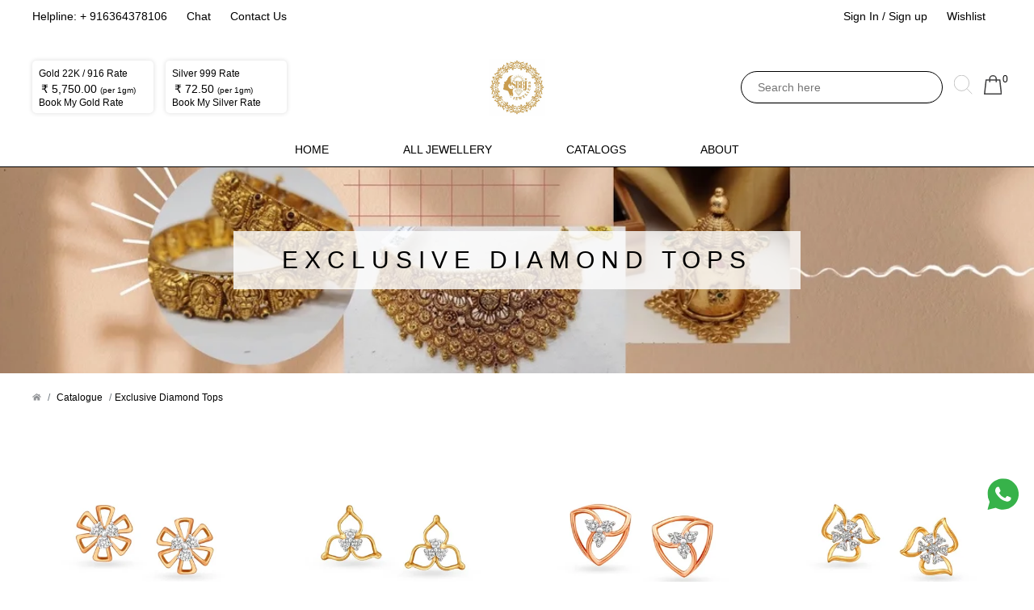

--- FILE ---
content_type: text/html
request_url: https://www.sbbjewellers.in/catalogue/exclusive-diamond-tops-4651
body_size: 15472
content:
<!doctype html>
<html lang="en">
<head>
    <!--booster Required meta tags -->
    <meta charset="utf-8">
    <!--!, shrink-to-fit=no-->
    <meta name="viewport" content="width=device-width, initial-scale=1">
    <!--<meta name="viewport" content="width=device-width, initial-scale=1, maximum-scale=1">-->
    <!-- Bootstrap CSS -->
            <meta name="robots" content="index, follow">
<title>Exclusive Diamond Tops design online catalog</title>
<meta name="description" content="Get quality Exclusive Diamond Tops at wholesale price, browse online jewelry catalog, discover latest design trends and shop at our store in Bengaluru.">
<link rel="canonical" href="exclusive-diamond-tops-4651.html">

<meta property="og:title" content="Exclusive Diamond Tops design online catalog">
<meta property="og:type" content="Website">
<meta property="og:url" content="https://www.sbbjewellers.in/catalogue/exclusive-diamond-tops-4651">
<meta property="og:video" content="https://www.youtube.com/watch?v=1kiW0aW8cKI">
<meta property="og:description" content="Get quality Exclusive Diamond Tops at wholesale price, browse online jewelry catalog, discover latest design trends and shop at our store in Bengaluru.">
<meta name="google-site-verification" content="">
<meta property="og:image:secure_url" content="https://cdn1.jewelxy.com/live/img/business_logo/250x250/ouLdvqN7ii_20220704120854.jpg">
<meta property="og:image" content="https://cdn1.jewelxy.com/live/img/business_logo/250x250/ouLdvqN7ii_20220704120854.jpg">
<meta property="og:image:alt" content="SBB Jewellers">
<meta property="og:image:width" content="250">
<meta property="og:image:height" content="250">
<meta name="twitter:card" content="summary">

<meta property="og:locale" content="en_US">
<meta property="og:site_name" content="https://www.sbbjewellers.in">


<meta name="twitter:title" content="Exclusive Diamond Tops design online catalog">
<meta name="twitter:description" content="Get quality Exclusive Diamond Tops at wholesale price, browse online jewelry catalog, discover latest design trends and shop at our store in Bengaluru.">
<meta name="twitter:image" content="https://cdn1.jewelxy.com/live/img/business_logo/250x250/ouLdvqN7ii_20220704120854.jpg">


<!-- Global site tag (gtag.js) - Google Analytics -->
    <script async="" src="../gtag/js?id=G-757F7566B7"></script>
    <script>
        window.dataLayer = window.dataLayer || [];
        function gtag() {
            dataLayer.push(arguments);
        }
        gtag('js', new Date());

        gtag('config', 'G-757F7566B7');

    </script>



    <!--Start of Tawk.to Script-->
<script type="text/javascript">
    var Tawk_API=Tawk_API||{}, Tawk_LoadStart=new Date();
    (function(){
        var s1=document.createElement("script"),s0=document.getElementsByTagName("script")[0];
        s1.async=true;
        s1.src='https://embed.tawk.to/6318901337898912e967c378/1gcbv5job';
        s1.charset='UTF-8';
        s1.setAttribute('crossorigin','*');
        s0.parentNode.insertBefore(s1,s0);
    })();
</script>
<!--End of Tawk.to Script-->

    
        <link rel="icon" type="image/png" sizes="16x16" href="../favicon-icon/favicon16.png">
    <link rel="icon" type="image/png" sizes="32x32" href="../favicon-icon/favicon32.png">
    <link rel="apple-touch-icon" href="../error/404.html">
    <link rel="apple-touch-icon" sizes="57x57" href="../error/404.html">
    <link rel="apple-touch-icon" sizes="72x72" href="../error/404.html">
    <link rel="apple-touch-icon" sizes="76x76" href="../error/404.html">
    <link rel="apple-touch-icon" sizes="114x114" href="../error/404.html">
    <link rel="apple-touch-icon" sizes="120x120" href="../error/404.html">
    <link rel="apple-touch-icon" sizes="144x144" href="../error/404.html">
    <link rel="apple-touch-icon" sizes="152x152" href="../error/404.html">
    <link rel="apple-touch-icon" sizes="180x180" href="../error/404.html">
    
    <link rel="stylesheet" href="../theme2/css/bootstrap.css">
    <link rel="stylesheet" href="../theme2/css/megamenu.css">
    <link rel="stylesheet" href="../theme2/css/owl.carousel.css">
            <link rel="stylesheet" href="../theme2/css/custom-theme.css">
        <link rel="stylesheet" href="../theme2/css/form-control.css">
        <link rel="stylesheet" href="../theme2/css/style.css">
    <link rel="stylesheet" href="../theme2/css/responsive.css">
    <link rel="stylesheet" href="../theme2/css/bootstrap-datepicker.css">
    <link rel="stylesheet" href="../theme2/css/slick.css">
    <link rel="stylesheet" href="../ajax/libs/toastr.js/latest/css/toastr.min.css">
    <link rel='stylesheet' href='../sweetalert2/6.1.1/sweetalert2.min.css'>
    <link rel="stylesheet" href="../ajax/libs/font-awesome/5.15.3/css/all.min.css" integrity="sha512-iBBXm8fW90+nuLcSKlbmrPcLa0OT92xO1BIsZ+ywDWZCvqsWgccV3gFoRBv0z+8dLJgyAHIhR35VZc2oM/gI1w==" crossorigin="anonymous" referrerpolicy="no-referrer">
    <link rel="stylesheet" href="../theme2/js/intl-tel-input-master/build/css/intlTelInput.css">
            <script type='application/ld+json'>{
    "@context": "http://schema.org/",
    "@type": "BreadcrumbList",
    "itemListElement": [
        {
            "@type": "ListItem",
            "position": "1",
            "item": {
                "@id": "https://www.sbbjewellers.in/",
                "name": "Home"
            }
        },
        {
            "@type": "ListItem",
            "position": "2",
            "item": {
                "@id": "https://www.sbbjewellers.in/catalogue",
                "name": "Catalogue"
            }
        },
        {
            "@type": "ListItem",
            "position": "3",
            "item": {
                "@id": "",
                "name": "Exclusive Diamond Tops"
            }
        }
    ]
}</script>
</head>
<body class=" theme-light ">

<!-- Include Header section -->
<header>
        <div class="top-header">
        <div class="container">
            <div class="row">
                <div class="col-md-6">
                    <div class="top-header-list">
                        <ul>
                                                                                                                                                <li>Helpline: <a href="tel:+916364378106">+ 916364378106</a></li>
                            <li><a target="_blank" href="https://api.whatsapp.com/send?phone=916364378106&text=Hi, Need more information, let's discuss. https://www.sbbjewellers.in/catalogue/exclusive-diamond-tops-4651">Chat</a>
                            </li>
                            <li><a href="../contactus.html">Contact Us</a></li>
                        </ul>
                    </div>
                </div>
                <div class="col-md-6 text-right">
                    <div class="top-header-list">
                        <ul>
                                                            <li><a data-toggle="modal" data-target="#login-popup">Sign In / Sign up</a></li>
                                                        <li class=" cls_wishlist "><a href="../wishlist-view.html">Wishlist</a></li>
                                                    </ul>
                    </div>
                </div>
            </div>
        </div>
    </div>
    <!-- end -->

    <div class="middle-header">
        <div class="container">
            <div class="middle-header-main">
                <div class="middle-header-left">
                    <div class="rate-box rate-box-gold">
                    <!--Gold Price-->
<label xmlns="http://www.w3.org/1999/html">Gold 22K / 916 Rate</label>
    <div>
        <span class="product-price">₹ 5,750.00
            <small class="product-weight">
                (per 1gm)
            </small>
        </span>
        <label><a id="book_a_rate" onclick="book_a_gold_rate('Gold 22K / 916','5,750.00');">Book My Gold Rate</a></label>
    </div>
<script>
    function book_a_gold_rate(purity,rate){
        window.open('https://api.whatsapp.com/send?phone=916364378106&text=Hi, I Would Like To BookMyGoldPrice As Displayed on https://www.sbbjewellers.in/ ('+ purity + ' 1gm rate ₹ '+ rate + ' 2023-12-12 11:40:16). Please Confirm, Thank you.');
    }
</script>                </div>
                                                                                    <div class="rate-box rate-box-silver">
                    <!--Silver Price-->
<label>Silver 999 Rate</label>
<div>
    <span class="product-price">
        ₹ 72.50
        <small class="product-weight">
            (per 1gm)
        </small>
    </span>
    <label>                <a id="book_a_rate" onclick="book_a_silver_rate('Silver 999','72.50');">Book My Silver Rate
                </a>
            </label>
</div>
<script>
    function book_a_silver_rate(purity,rate) {
        window.open('https://api.whatsapp.com/send?phone=916364378106&text=Hi, I Would Like To BookMySilverPrice As Displayed on https://www.sbbjewellers.in/ ('+ purity + ' 1gm rate ₹ '+ rate + ' 2023-12-12 11:40:16). Please Confirm, Thank you.');
    }
    function book_a_platinum_rate(purity,rate) {
        window.open('https://api.whatsapp.com/send?phone=916364378106&text=Hi, I Would Like To BookMyPlatinumPrice As Displayed on https://www.sbbjewellers.in/ ('+ purity + ' 1gm rate ₹ '+ rate + ' 2023-12-12 11:40:16). Please Confirm, Thank you.');
    }
</script>                </div>
                                                        <div class="navigation-bar responsive-menu">
    <nav class="navigation">
        <div class="nav-header">
            <div class="nav-toggle"></div>
        </div>
        <!-- Main Menus Wrapper -->
        <div class="nav-menus-wrapper d-none">
            <ul class="nav-menu">
                <li class=""><a href="../index.htm">Home</a></li>
                                <li class=""><a href="../wishlist-view.html">My
                        Wishlist</a></li>
                <li class=""><a href="../cart-view.html">My Cart</a>
                </li>
                                                                                            
                        <li>
                            <a class="submenu-text" href="javascript:void(0)">Gold Jewelry</a>
                            <a class="submenu-icon" href="javascript:void(0)"></a>

                            <div class="megamenu-panel">
                                <div class="megamenu-lists">
                                    <ul class="megamenu-list">
                                                                                    <li>
                                                <a href="../products/ct/gold-jewelry/pf/earrings.html">Earrings</a>
                                            </li>
                                                                                    <li>
                                                <a href="../products/ct/gold-jewelry/pf/necklace.html">Necklace</a>
                                            </li>
                                                                                    <li>
                                                <a href="../products/ct/gold-jewelry/pf/rings-bands.html">Rings &amp; Bands</a>
                                            </li>
                                                                                    <li>
                                                <a href="../products/ct/gold-jewelry/pf/chain.html">Chain</a>
                                            </li>
                                                                                    <li>
                                                <a href="../products/ct/gold-jewelry/pf/necklace-set.html">Necklace Set</a>
                                            </li>
                                                                                    <li>
                                                <a href="../products/ct/gold-jewelry/pf/pendants.html">Pendants</a>
                                            </li>
                                                                                    <li>
                                                <a href="../products/ct/gold-jewelry/pf/mangalsutra.html">Mangalsutra</a>
                                            </li>
                                                                                    <li>
                                                <a href="../products/ct/gold-jewelry/pf/bangle.html">Bangle</a>
                                            </li>
                                                                                    <li>
                                                <a href="../products/ct/gold-jewelry/pf/watches.html">Watches</a>
                                            </li>
                                                                            </ul>
                                </div>
                            </div>
                        </li>
                        
                                                                                        <li class=""><a href="../catalogue.html">Catalogs</a></li>
                                                <li class=""><a href="../aboutus.html">About</a></li>
                <li class=""><a href="../faq.html">FAQ's</a></li>
                <li class=""><a href="../contactus.html">Contact Us</a></li>
                <li>
                    <a class="submenu-text" href="javascript:void(0)">Terms</a>
                    <a class="submenu-icon" href="javascript:void(0)"></a>
                    <div class="megamenu-panel">
                        <div class="megamenu-lists">
                            <ul class="megamenu-list">
                                <li class="menu-terms">
                                    <a href="../privacy-policy.html">Privacy Policy</a>
                                    <a href="../refund-policy.html">Refund Policy</a>
                                    <a href="../shipping-policy.html">Shipping Policy</a>
                                    <a href="../disclaimer.html">Disclaimer</a>
                                    <a href="../terms-and-condition.html">Terms And Condition</a>
                                </li>
                            </ul>
                        </div>
                    </div>
                </li>
                                                                    <li class="mobile-view" onclick="closeMenu()"><span data-toggle="modal" data-target="#login-popup"><b>Sign In /
                                Sign up</b></span></li>
                            </ul>
                            <div class="social-icons">
                                                                                                                        <a href="https://www.instagram.com/_sbbjewellers_/" target="_blank"><img src="../theme2/images/instagram.svg" alt="Instagram"></a>
                                                                                    </div>
                    </div>
    </nav>
</div>


                </div>
                <!-- end -->
                <div class="middle-header-center">
                                            <div class="logo">
                            <h1>
                                <a href="../index.htm">
                                    <img src="../theme2/custom_logo/logo.jpg" alt="SBB Jewellers">
                                    <span class="color-gold" style="display:block;font-size:14px;position:absolute;text-indent: -9999px;">SBB Jewellers</span>
                                </a>
                            </h1>
                        </div>
                                    </div>
                <!-- end -->
                <div class="middle-header-right">
                    <div class="header-search desktop-header-search">
                                                                                                    <form action="https://www.sbbjewellers.in/products-search" method="post">
                            <input type="hidden" name="_token" value="fBoFsHaJ8gxcMvMviO13D46ZzNNAgJNDOFrSVu0M">
                            <input type="text" placeholder="Search here" name="searchproduct" id="autocomplete" value="">
                            <button type="submit"><img src="../theme2/images/search-icon.svg" alt="Search"></button>
                        </form>
                        <div id="results">

                        </div>
                    </div>
                    <div class="header-cart">
                        <a href="../cart-view.html">
                            <img src="../theme2/images/cart-icon.svg" alt="Cart">
                            <span class="cart-value " id="cart_count">                                    0 </span>
                        </a>
                    </div>
                                    </div>
                <!-- end -->
            </div>
        </div>
    </div>
    <!-- end -->

    <div class="bottom-header">
        <div class="header-search responsive-header-search">
                                                    <form action="https://www.sbbjewellers.in/products-search" method="post">
                <input type="hidden" name="_token" value="fBoFsHaJ8gxcMvMviO13D46ZzNNAgJNDOFrSVu0M">
                <input type="text" placeholder="Search here" name="searchproduct" id="autocomplete_mobile" value="">
                <button type="submit"><img src="../theme2/images/search-icon.svg" alt="Search">
                </button>
            </form>
            <div id="results_mobi">

            </div>
        </div>
        <div class="navigation-bar desktop-menu">
    <nav class="navigation">
        <!-- Main Menus Wrapper -->
        <div class="nav-menus-wrapper">
            <ul class="nav-menu">
                <li class=""><a href="../index.htm">Home</a></li>
                                    <li class="">
                        <a href="../products.html">All Jewellery</a>

                        <div class="megamenu-main">
                            <div class="container-fluid">
                                <div class="row">
                                    <div class="col-md-3">
                                        <div class="megamenutabbar">
                                            <ul class="nav nav-tabs" id="megamenu-tab" role="tablist">
                                                                                                                                                            <li class="nav-item">
                                                                                                                                                                                                                                                                                            <a class="nav-link active" id="0-tab" data-toggle="tab" href="#Pro0" role="tab" aria-controls="Pro0" aria-selected="true">Gold Jewelry</a>
                                                    </li>
                                                                                                                                                </ul>
                                        </div>
                                    </div>
                                    <div class="col-md-9">
                                        <div class="tab-content" id="myTabContent">
                                                                                                                                                                                                                                                                                                                                                                                            <div class="tab-pane fade show active" id="Pro0" role="tabpanel" aria-labelledby="0-tab">
                                                    <div class="row">
                                                        <div class="col-md-3">
                                                                                                                            <ul class="megamenu-list">
                                                                    <li class="megamenu-list-title">Products</li>
                                                                                                                                                                                                                                                                                                <li>
                                                                            <a href="../products/ct/gold-jewelry/pf/earrings.html">Earrings <small class="menu-p-count">(105)</small></a>
                                                                        </li>
                                                                                                                                                                                                                                                                                                                                                                        <li>
                                                                            <a href="../products/ct/gold-jewelry/pf/necklace.html">Necklace <small class="menu-p-count">(82)</small></a>
                                                                        </li>
                                                                                                                                                                                                                                                                                                                                                                        <li>
                                                                            <a href="../products/ct/gold-jewelry/pf/rings-bands.html">Rings &amp; Bands <small class="menu-p-count">(71)</small></a>
                                                                        </li>
                                                                                                                                                                                                                                                                                                                                                                        <li>
                                                                            <a href="../products/ct/gold-jewelry/pf/chain.html">Chain <small class="menu-p-count">(37)</small></a>
                                                                        </li>
                                                                                                                                                                                                                                                                                                                                                                        <li>
                                                                            <a href="../products/ct/gold-jewelry/pf/necklace-set.html">Necklace Set <small class="menu-p-count">(34)</small></a>
                                                                        </li>
                                                                                                                                                                                                                                                                                                                                                                        <li>
                                                                            <a href="../products/ct/gold-jewelry/pf/pendants.html">Pendants <small class="menu-p-count">(28)</small></a>
                                                                        </li>
                                                                                                                                                                                                                                                                                                                                                                        <li>
                                                                            <a href="../products/ct/gold-jewelry/pf/mangalsutra.html">Mangalsutra <small class="menu-p-count">(23)</small></a>
                                                                        </li>
                                                                                                                                                                                                                                                                                                                                                                        <li>
                                                                            <a href="../products/ct/gold-jewelry/pf/bangle.html">Bangle <small class="menu-p-count">(13)</small></a>
                                                                        </li>
                                                                                                                                                                                                                                                                                                                                                                        <li>
                                                                            <a href="../products/ct/gold-jewelry/pf/watches.html">Watches <small class="menu-p-count">(10)</small></a>
                                                                        </li>
                                                                                                                                                                                                                <li>
                                                                        <a href="../products.html">All Products </a>
                                                                    </li>
                                                                </ul>
                                                                                                                    </div>
                                                        <div class="col-md-3">
                                                                                                                            <ul class="megamenu-list">
                                                                    <li class="megamenu-list-title">Metal Purity</li>
                                                                                                                                                                                                                    <li>
                                                                            <a href="../products/ct/gold-jewelry/karat/gold-22k-916.html">Gold 22K / 916</a>
                                                                        </li>
                                                                                                                                                                                                            </ul>
                                                                                                                                                                                        <ul class="megamenu-list">
                                                                    <li class="megamenu-list-title">Gender</li>
                                                                                                                                                                                                                    <li>
                                                                            <a href="../products/ct/gold-jewelry/gn/men.html">Men</a>
                                                                        </li>
                                                                                                                                                                                                                                                                                            <li>
                                                                            <a href="../products/ct/gold-jewelry/gn/unisex.html">Unisex</a>
                                                                        </li>
                                                                                                                                                                                                                                                                                            <li>
                                                                            <a href="../products/ct/gold-jewelry/gn/women.html">Women</a>
                                                                        </li>
                                                                                                                                                                                                            </ul>
                                                                                                                    </div>
                                                                                                                                                                        <div class="col-md-3">
                                                            <div class="product-images-menu-main">
                                                                                                                                <span class="product-image-box">
                                                                    <a href="../products/22k-gold-designer-watch-219740.html">
                                                                                                                                                                                                                                                                                                    <img src="../live/img/business_product/250x250/RWRaopgYfI_20220825162531.jpg" alt="22k gold designer watch">
                                                                    </a>
                                                                                                                                    </span>
                                                                                                                                <span class="product-image-box">
                                                                    <a href="../products/22k-gold-ladies-designer-watch-219739.html">
                                                                                                                                                                                                                                                                                                    <img src="../live/img/business_product/250x250/bpUvMBFQhN_20220825162530.jpg" alt="22k gold ladies designer watch">
                                                                    </a>
                                                                                                                                    </span>
                                                                                                                                <span class="product-image-box">
                                                                    <a href="../products/916-gold-designer-watch-219738.html">
                                                                                                                                                                                                                                                                                                    <img src="../live/img/business_product/250x250/bdyoG8unX7_20220825162529.jpg" alt="916 gold designer watch">
                                                                    </a>
                                                                                                                                    </span>
                                                                                                                                <span class="product-image-box">
                                                                    <a href="../products/22k-gold-designer-watch-219737.html">
                                                                                                                                                                                                                                                                                                    <img src="../live/img/business_product/250x250/cEVBw02bwx_20220825162528.jpg" alt="22k gold designer watch">
                                                                    </a>
                                                                                                                                    </span>
                                                                                                                            </div>
                                                            <div class="all-product-link">
                                                                <a href="../products/ct/gold-jewelry.html">See all PRODUCTS</a>
                                                            </div>
                                                        </div>
                                                                                                            </div>
                                                </div>
                                                                                    </div>
                                    </div>
                                </div>
                            </div>
                        </div>
                    </li>
                                                                    <li class=""><a href="../catalogue.html">Catalogs</a></li>
                                                <li class=""><a href="../aboutus.html">About</a></li>
            </ul>
        </div>
    </nav>
</div>        <!-- end -->
    </div>
</header>

<img src="../theme2/images/loading-image.gif" class="loading" id="loading-image" style="display: none;" alt="loading-image">
    <div class="pad-top"></div>

    <section class="inner-banner">
        <span>
                            <img src="../banner_images/inner_page_banner/1689074893.jpg" alt="Inner-banner">
                    </span>

        <div class="container inner-banner-text">
            <h1>Exclusive Diamond Tops</h1>
        </div>
    </section>
    <div class="container">
        <nav aria-label="breadcrumb">
            <ol class="breadcrumb">
                <li class="breadcrumb-item"><a href="../index.htm"><img src="../theme2/images/home-icon.svg" alt="Home"></a></li>
                <li class="breadcrumb-item"><a href="../catalogue.html">Catalogue</a></li>
                <li class="breadcrumb-item active" aria-current="page">Exclusive Diamond Tops</li>
            </ol>
        </nav>
    </div>
    <input type="hidden" value="12" id="product_count">
    <input type="hidden" value="exclusive-diamond-tops-4651" id="cat_slug">
    <section class="new-arrival-list">
        <div class="container">
            <div class="row" id="cat_product_list">
                                                            <div class="col-lg-3 col-md-4 col-6 mt-3" xmlns="http://www.w3.org/1999/html">
        <div class="owl-carousel">
                        <div class="arrival-main">
                                
                                                                                                                                                                <div class="arrival-image">
                                                                
                                            <a href="../products/916-yellow-gold-elegant-topshengish-for-women-208723.html?catalogue=exclusive-diamond-tops-4651"><img src="../live/img/business_product/360x360/GNYfyDBhkQ_20220523150630.jpg" alt="916 Yellow Gold Elegant TOPS&amp;HENGISH for Women"></a>
                </div>
                <div class="product-detail product-detail-sm">
                    <div class="arrival-item-name"><a href="../products/916-yellow-gold-elegant-topshengish-for-women-208723.html?catalogue=exclusive-diamond-tops-4651"><h3>916 Yellow Gold Elegant TOPS&amp;HENGISH for Women</h3></a>
                    </div>
                    <div class="product-price-weight-box row">
                                                                    </div>
                                        <div class="product-action-btn">
                        <a onclick="addToWishlist('208723','916 Yellow Gold Elegant TOPS&amp;HENGISH for Women','916-yellow-gold-elegant-topshengish-for-women-208723','https://cdn1.jewelxy.com/live/img/business_product/360x360/GNYfyDBhkQ_20220523150630.jpg','0');" class="product-action wishlist"><img src="../theme2/images/wishlist.svg" alt="Wishlist"></a>
                                                <a data-toggle="modal" data-target="#product-popup_0" class="product-action share"><img src="../theme2/images/share-icon.svg" alt="share"></a>
                    </div>
                </div>
            </div>
            </div>
    </div>
                            <!-- end -->
                                            <div class="col-lg-3 col-md-4 col-6 mt-3" xmlns="http://www.w3.org/1999/html">
        <div class="owl-carousel">
                        <div class="arrival-main">
                                
                                                                                                                                                                <div class="arrival-image">
                                                                
                                            <a href="../products/916-yellow-gold-classy-topshengish-for-women-208722.html?catalogue=exclusive-diamond-tops-4651"><img src="../live/img/business_product/360x360/ybGVGOMeJs_20220523150635.jpg" alt="916 Yellow Gold Classy TOPS&amp;HENGISH for Women"></a>
                </div>
                <div class="product-detail product-detail-sm">
                    <div class="arrival-item-name"><a href="../products/916-yellow-gold-classy-topshengish-for-women-208722.html?catalogue=exclusive-diamond-tops-4651"><h3>916 Yellow Gold Classy TOPS&amp;HENGISH for Women</h3></a>
                    </div>
                    <div class="product-price-weight-box row">
                                                                    </div>
                                        <div class="product-action-btn">
                        <a onclick="addToWishlist('208722','916 Yellow Gold Classy TOPS&amp;HENGISH for Women','916-yellow-gold-classy-topshengish-for-women-208722','https://cdn1.jewelxy.com/live/img/business_product/360x360/ybGVGOMeJs_20220523150635.jpg','0');" class="product-action wishlist"><img src="../theme2/images/wishlist.svg" alt="Wishlist"></a>
                                                <a data-toggle="modal" data-target="#product-popup_1" class="product-action share"><img src="../theme2/images/share-icon.svg" alt="share"></a>
                    </div>
                </div>
            </div>
            </div>
    </div>
                            <!-- end -->
                                            <div class="col-lg-3 col-md-4 col-6 mt-3" xmlns="http://www.w3.org/1999/html">
        <div class="owl-carousel">
                        <div class="arrival-main">
                                
                                                                                                                                                                <div class="arrival-image">
                                                                
                                            <a href="../products/916-yellow-gold-dazzling-topshengish-for-women-208721.html?catalogue=exclusive-diamond-tops-4651"><img src="../live/img/business_product/360x360/qxftu2ONO4_20220523150632.jpg" alt="916 Yellow Gold Dazzling TOPS&amp;HENGISH for Women"></a>
                </div>
                <div class="product-detail product-detail-sm">
                    <div class="arrival-item-name"><a href="../products/916-yellow-gold-dazzling-topshengish-for-women-208721.html?catalogue=exclusive-diamond-tops-4651"><h3>916 Yellow Gold Dazzling TOPS&amp;HENGISH for Women</h3></a>
                    </div>
                    <div class="product-price-weight-box row">
                                                                    </div>
                                        <div class="product-action-btn">
                        <a onclick="addToWishlist('208721','916 Yellow Gold Dazzling TOPS&amp;HENGISH for Women','916-yellow-gold-dazzling-topshengish-for-women-208721','https://cdn1.jewelxy.com/live/img/business_product/360x360/qxftu2ONO4_20220523150632.jpg','0');" class="product-action wishlist"><img src="../theme2/images/wishlist.svg" alt="Wishlist"></a>
                                                <a data-toggle="modal" data-target="#product-popup_2" class="product-action share"><img src="../theme2/images/share-icon.svg" alt="share"></a>
                    </div>
                </div>
            </div>
            </div>
    </div>
                            <!-- end -->
                                            <div class="col-lg-3 col-md-4 col-6 mt-3" xmlns="http://www.w3.org/1999/html">
        <div class="owl-carousel">
                        <div class="arrival-main">
                                
                                                                                                                                                                <div class="arrival-image">
                                                                
                                            <a href="../products/916-yellow-gold-unique-topshengish-for-women-208720.html?catalogue=exclusive-diamond-tops-4651"><img src="../live/img/business_product/360x360/B1DdUCnpcP_20220523150633.jpg" alt="916 Yellow Gold Unique TOPS&amp;HENGISH for Women"></a>
                </div>
                <div class="product-detail product-detail-sm">
                    <div class="arrival-item-name"><a href="../products/916-yellow-gold-unique-topshengish-for-women-208720.html?catalogue=exclusive-diamond-tops-4651"><h3>916 Yellow Gold Unique TOPS&amp;HENGISH for Women</h3></a>
                    </div>
                    <div class="product-price-weight-box row">
                                                                    </div>
                                        <div class="product-action-btn">
                        <a onclick="addToWishlist('208720','916 Yellow Gold Unique TOPS&amp;HENGISH for Women','916-yellow-gold-unique-topshengish-for-women-208720','https://cdn1.jewelxy.com/live/img/business_product/360x360/B1DdUCnpcP_20220523150633.jpg','0');" class="product-action wishlist"><img src="../theme2/images/wishlist.svg" alt="Wishlist"></a>
                                                <a data-toggle="modal" data-target="#product-popup_3" class="product-action share"><img src="../theme2/images/share-icon.svg" alt="share"></a>
                    </div>
                </div>
            </div>
            </div>
    </div>
                            <!-- end -->
                                            <div class="col-lg-3 col-md-4 col-6 mt-3" xmlns="http://www.w3.org/1999/html">
        <div class="owl-carousel">
                        <div class="arrival-main">
                                
                                                                                                                                                                <div class="arrival-image">
                                                                
                                            <a href="../products/916-yellow-gold-light-weight-topshengish-for-women-208719.html?catalogue=exclusive-diamond-tops-4651"><img src="../live/img/business_product/360x360/DsPvSERN7U_20220523150632.jpg" alt="916 Yellow Gold light weight TOPS&amp;HENGISH for Wome..."></a>
                </div>
                <div class="product-detail product-detail-sm">
                    <div class="arrival-item-name"><a href="../products/916-yellow-gold-light-weight-topshengish-for-women-208719.html?catalogue=exclusive-diamond-tops-4651"><h3>916 Yellow Gold light weight TOPS&amp;HENGISH for Wome...</h3></a>
                    </div>
                    <div class="product-price-weight-box row">
                                                                    </div>
                                        <div class="product-action-btn">
                        <a onclick="addToWishlist('208719','916 Yellow Gold light weight TOPS&amp;HENGISH for Wome...','916-yellow-gold-light-weight-topshengish-for-women-208719','https://cdn1.jewelxy.com/live/img/business_product/360x360/DsPvSERN7U_20220523150632.jpg','0');" class="product-action wishlist"><img src="../theme2/images/wishlist.svg" alt="Wishlist"></a>
                                                <a data-toggle="modal" data-target="#product-popup_4" class="product-action share"><img src="../theme2/images/share-icon.svg" alt="share"></a>
                    </div>
                </div>
            </div>
            </div>
    </div>
                            <!-- end -->
                                            <div class="col-lg-3 col-md-4 col-6 mt-3" xmlns="http://www.w3.org/1999/html">
        <div class="owl-carousel">
                        <div class="arrival-main">
                                
                                                                                                                                                                <div class="arrival-image">
                                                                
                                            <a href="../products/916-yellow-gold-delicate-topshengish-for-women-208718.html?catalogue=exclusive-diamond-tops-4651"><img src="../live/img/business_product/360x360/ZjPOOIsFvA_20220523150634.jpg" alt="916 Yellow Gold Delicate TOPS&amp;HENGISH for Women"></a>
                </div>
                <div class="product-detail product-detail-sm">
                    <div class="arrival-item-name"><a href="../products/916-yellow-gold-delicate-topshengish-for-women-208718.html?catalogue=exclusive-diamond-tops-4651"><h3>916 Yellow Gold Delicate TOPS&amp;HENGISH for Women</h3></a>
                    </div>
                    <div class="product-price-weight-box row">
                                                                    </div>
                                        <div class="product-action-btn">
                        <a onclick="addToWishlist('208718','916 Yellow Gold Delicate TOPS&amp;HENGISH for Women','916-yellow-gold-delicate-topshengish-for-women-208718','https://cdn1.jewelxy.com/live/img/business_product/360x360/ZjPOOIsFvA_20220523150634.jpg','0');" class="product-action wishlist"><img src="../theme2/images/wishlist.svg" alt="Wishlist"></a>
                                                <a data-toggle="modal" data-target="#product-popup_5" class="product-action share"><img src="../theme2/images/share-icon.svg" alt="share"></a>
                    </div>
                </div>
            </div>
            </div>
    </div>
                            <!-- end -->
                                            <div class="col-lg-3 col-md-4 col-6 mt-3" xmlns="http://www.w3.org/1999/html">
        <div class="owl-carousel">
                        <div class="arrival-main">
                                
                                                                                                                                                                <div class="arrival-image">
                                                                
                                            <a href="../products/916-yellow-gold-trending-topshengish-for-women-208717.html?catalogue=exclusive-diamond-tops-4651"><img src="../live/img/business_product/360x360/fDmu7RxVFm_20220523150634.jpg" alt="916 Yellow Gold Trending TOPS&amp;HENGISH for Women"></a>
                </div>
                <div class="product-detail product-detail-sm">
                    <div class="arrival-item-name"><a href="../products/916-yellow-gold-trending-topshengish-for-women-208717.html?catalogue=exclusive-diamond-tops-4651"><h3>916 Yellow Gold Trending TOPS&amp;HENGISH for Women</h3></a>
                    </div>
                    <div class="product-price-weight-box row">
                                                                    </div>
                                        <div class="product-action-btn">
                        <a onclick="addToWishlist('208717','916 Yellow Gold Trending TOPS&amp;HENGISH for Women','916-yellow-gold-trending-topshengish-for-women-208717','https://cdn1.jewelxy.com/live/img/business_product/360x360/fDmu7RxVFm_20220523150634.jpg','0');" class="product-action wishlist"><img src="../theme2/images/wishlist.svg" alt="Wishlist"></a>
                                                <a data-toggle="modal" data-target="#product-popup_6" class="product-action share"><img src="../theme2/images/share-icon.svg" alt="share"></a>
                    </div>
                </div>
            </div>
            </div>
    </div>
                            <!-- end -->
                                            <div class="col-lg-3 col-md-4 col-6 mt-3" xmlns="http://www.w3.org/1999/html">
        <div class="owl-carousel">
                        <div class="arrival-main">
                                
                                                                                                                                                                <div class="arrival-image">
                                                                
                                            <a href="../products/916-yellow-gold-classic-topshengish-for-women-208716.html?catalogue=exclusive-diamond-tops-4651"><img src="../live/img/business_product/360x360/faIiwJkWfT_20220523150622.jpg" alt="916 Yellow Gold Classic TOPS&amp;HENGISH for Women"></a>
                </div>
                <div class="product-detail product-detail-sm">
                    <div class="arrival-item-name"><a href="../products/916-yellow-gold-classic-topshengish-for-women-208716.html?catalogue=exclusive-diamond-tops-4651"><h3>916 Yellow Gold Classic TOPS&amp;HENGISH for Women</h3></a>
                    </div>
                    <div class="product-price-weight-box row">
                                                                    </div>
                                        <div class="product-action-btn">
                        <a onclick="addToWishlist('208716','916 Yellow Gold Classic TOPS&amp;HENGISH for Women','916-yellow-gold-classic-topshengish-for-women-208716','https://cdn1.jewelxy.com/live/img/business_product/360x360/faIiwJkWfT_20220523150622.jpg','0');" class="product-action wishlist"><img src="../theme2/images/wishlist.svg" alt="Wishlist"></a>
                                                <a data-toggle="modal" data-target="#product-popup_7" class="product-action share"><img src="../theme2/images/share-icon.svg" alt="share"></a>
                    </div>
                </div>
            </div>
            </div>
    </div>
                            <!-- end -->
                                            <div class="col-lg-3 col-md-4 col-6 mt-3" xmlns="http://www.w3.org/1999/html">
        <div class="owl-carousel">
                        <div class="arrival-main">
                                
                                                                                                                                                                <div class="arrival-image">
                                                                
                                            <a href="../products/22k-gold-anniversary-design-topshengish-208715.html?catalogue=exclusive-diamond-tops-4651"><img src="../live/img/business_product/360x360/5p2XNkiMfP_20220523150630.jpg" alt="22k Gold Anniversary Design TOPS&amp;HENGISH"></a>
                </div>
                <div class="product-detail product-detail-sm">
                    <div class="arrival-item-name"><a href="../products/22k-gold-anniversary-design-topshengish-208715.html?catalogue=exclusive-diamond-tops-4651"><h3>22k Gold Anniversary Design TOPS&amp;HENGISH</h3></a>
                    </div>
                    <div class="product-price-weight-box row">
                                                                    </div>
                                        <div class="product-action-btn">
                        <a onclick="addToWishlist('208715','22k Gold Anniversary Design TOPS&amp;HENGISH','22k-gold-anniversary-design-topshengish-208715','https://cdn1.jewelxy.com/live/img/business_product/360x360/5p2XNkiMfP_20220523150630.jpg','0');" class="product-action wishlist"><img src="../theme2/images/wishlist.svg" alt="Wishlist"></a>
                                                <a data-toggle="modal" data-target="#product-popup_8" class="product-action share"><img src="../theme2/images/share-icon.svg" alt="share"></a>
                    </div>
                </div>
            </div>
            </div>
    </div>
                            <!-- end -->
                                            <div class="col-lg-3 col-md-4 col-6 mt-3" xmlns="http://www.w3.org/1999/html">
        <div class="owl-carousel">
                        <div class="arrival-main">
                                
                                                                                                                                                                <div class="arrival-image">
                                                                
                                            <a href="../products/22k-gold-engagement-design-topshengish-208714.html?catalogue=exclusive-diamond-tops-4651"><img src="../live/img/business_product/360x360/5QXyx9K4Ee_20220523150624.jpg" alt="22k Gold Engagement Design TOPS&amp;HENGISH"></a>
                </div>
                <div class="product-detail product-detail-sm">
                    <div class="arrival-item-name"><a href="../products/22k-gold-engagement-design-topshengish-208714.html?catalogue=exclusive-diamond-tops-4651"><h3>22k Gold Engagement Design TOPS&amp;HENGISH</h3></a>
                    </div>
                    <div class="product-price-weight-box row">
                                                                    </div>
                                        <div class="product-action-btn">
                        <a onclick="addToWishlist('208714','22k Gold Engagement Design TOPS&amp;HENGISH','22k-gold-engagement-design-topshengish-208714','https://cdn1.jewelxy.com/live/img/business_product/360x360/5QXyx9K4Ee_20220523150624.jpg','0');" class="product-action wishlist"><img src="../theme2/images/wishlist.svg" alt="Wishlist"></a>
                                                <a data-toggle="modal" data-target="#product-popup_9" class="product-action share"><img src="../theme2/images/share-icon.svg" alt="share"></a>
                    </div>
                </div>
            </div>
            </div>
    </div>
                            <!-- end -->
                                            <div class="col-lg-3 col-md-4 col-6 mt-3" xmlns="http://www.w3.org/1999/html">
        <div class="owl-carousel">
                        <div class="arrival-main">
                                
                                                                                                                                                                <div class="arrival-image">
                                                                
                                            <a href="../products/22k-gold-wedding-design-topshengish-208713.html?catalogue=exclusive-diamond-tops-4651"><img src="../live/img/business_product/360x360/OQSO2ABOHV_20220523150625.jpg" alt="22k Gold Wedding Design TOPS&amp;HENGISH"></a>
                </div>
                <div class="product-detail product-detail-sm">
                    <div class="arrival-item-name"><a href="../products/22k-gold-wedding-design-topshengish-208713.html?catalogue=exclusive-diamond-tops-4651"><h3>22k Gold Wedding Design TOPS&amp;HENGISH</h3></a>
                    </div>
                    <div class="product-price-weight-box row">
                                                                    </div>
                                        <div class="product-action-btn">
                        <a onclick="addToWishlist('208713','22k Gold Wedding Design TOPS&amp;HENGISH','22k-gold-wedding-design-topshengish-208713','https://cdn1.jewelxy.com/live/img/business_product/360x360/OQSO2ABOHV_20220523150625.jpg','0');" class="product-action wishlist"><img src="../theme2/images/wishlist.svg" alt="Wishlist"></a>
                                                <a data-toggle="modal" data-target="#product-popup_10" class="product-action share"><img src="../theme2/images/share-icon.svg" alt="share"></a>
                    </div>
                </div>
            </div>
            </div>
    </div>
                            <!-- end -->
                                            <div class="col-lg-3 col-md-4 col-6 mt-3" xmlns="http://www.w3.org/1999/html">
        <div class="owl-carousel">
                        <div class="arrival-main">
                                
                                                                                                                                                                <div class="arrival-image">
                                                                
                                            <a href="../products/22k-gold-antique-design-topshengish-208712.html?catalogue=exclusive-diamond-tops-4651"><img src="../live/img/business_product/360x360/HdVhNujd1i_20220523150618.jpg" alt="22k Gold Antique Design TOPS&amp;HENGISH"></a>
                </div>
                <div class="product-detail product-detail-sm">
                    <div class="arrival-item-name"><a href="../products/22k-gold-antique-design-topshengish-208712.html?catalogue=exclusive-diamond-tops-4651"><h3>22k Gold Antique Design TOPS&amp;HENGISH</h3></a>
                    </div>
                    <div class="product-price-weight-box row">
                                                                    </div>
                                        <div class="product-action-btn">
                        <a onclick="addToWishlist('208712','22k Gold Antique Design TOPS&amp;HENGISH','22k-gold-antique-design-topshengish-208712','https://cdn1.jewelxy.com/live/img/business_product/360x360/HdVhNujd1i_20220523150618.jpg','0');" class="product-action wishlist"><img src="../theme2/images/wishlist.svg" alt="Wishlist"></a>
                                                <a data-toggle="modal" data-target="#product-popup_11" class="product-action share"><img src="../theme2/images/share-icon.svg" alt="share"></a>
                    </div>
                </div>
            </div>
            </div>
    </div>
                            <!-- end -->
                                                </div>
            <img src="../theme2/images/loading-image.gif" class="loading" id="loading-image" style="display: none; margin-left: 50%" alt="loading-image">
        </div>
        <div class="container justify-content-center" id="product_not_found" style="display: none">
            <div class="col-md-12 text-center rounded">
    
    <center class="pt-2 pb-3">
        <div>
            

            <p class="index-infoBig"> More items coming soon! </p>

            
        </div>
    </center>
</div>        </div>
    </section>
                                        
                        <div class="modal fade share-product-popup width-700" id="product-popup_0">
                <div class="modal-dialog modal-dialog-centered">
                    <div class="modal-content">
                        <div class="modal-body">
                            <button type="button" class="close-modal" data-dismiss="modal">
                                <img src="../theme2/images/close-icon.svg" alt="close">
                            </button>

                            <div class="share-product-content">
                                <span>SHARE A PRODUCT</span>
                                <div class="share-product-image">
                                    <img src="../live/img/business_product/360x360/GNYfyDBhkQ_20220523150630.jpg" alt="916 Yellow Gold Elegant TOPS&amp;HENGISH for Women">
                                </div>
                                <h5>916 Yellow Gold Elegant TOPS&amp;HENGISH for Women</h5>
                                <div class="share-product-social-icons">
                                    <a onclick="window.open('https://api.whatsapp.com/send?text=https://www.sbbjewellers.in/products/916-yellow-gold-elegant-topshengish-for-women-208723','_blank', 'toolbar=yes,scrollbars=yes,resizable=yes,top=500,left=500,width=400,height=400')"><img src="../theme2/images/whatsapp-icon-orange.svg" alt="Whats App"></a>
                                    <a onclick="window.open('https://www.facebook.com/sharer/sharer.php?u=https://www.sbbjewellers.in/products/916-yellow-gold-elegant-topshengish-for-women-208723','_blank', 'toolbar=yes,scrollbars=yes,resizable=yes,top=500,left=500,width=400,height=400')"><img src="../theme2/images/facebook.svg" alt="Facebook"></a>
                                    <a onclick="window.open('https://twitter.com/intent/tweet?url=https://www.sbbjewellers.in/products/916-yellow-gold-elegant-topshengish-for-women-208723','_blank', 'toolbar=yes,scrollbars=yes,resizable=yes,top=500,left=500,width=400,height=400')"><img src="../theme2/images/twitter.svg" alt="Twitter"></a>
                                    <a onclick="window.open('https://www.instagram.com/','_blank', 'toolbar=yes,scrollbars=yes,resizable=yes,top=500,left=500,width=400,height=400')"><img src="../theme2/images/instagram.svg" alt="instagram"></a>
                                    <a href="#"><img src="../theme2/images/youtube.svg" alt="Youtube"></a>
                                    <a id="copy_btn_0" onclick="copySingleLink_0('https://www.sbbjewellers.in/products/916-yellow-gold-elegant-topshengish-for-women-208723')"><img src="../theme2/images/doc-icon.svg" alt="Doc"></a>
                                </div>
                            </div>
                        </div>
                    </div>
                </div>
            </div>
            <script>
                function copySingleLink_0(value) {
                    const el = document.createElement('input');
                    el.value = value;
                    document.getElementById('copy_btn_0').appendChild(el);
                    el.select();
                    document.execCommand('copy');
                    document.getElementById('copy_btn_0').removeChild(el);

                    swal({
                        icon: 'success',
                        title: 'Link copied successfully.',
                        text: ' ',
                        buttons: false,
                        timer: 1500
                    });
                    return false;
                }
            </script>
                                    
                        <div class="modal fade share-product-popup width-700" id="product-popup_1">
                <div class="modal-dialog modal-dialog-centered">
                    <div class="modal-content">
                        <div class="modal-body">
                            <button type="button" class="close-modal" data-dismiss="modal">
                                <img src="../theme2/images/close-icon.svg" alt="close">
                            </button>

                            <div class="share-product-content">
                                <span>SHARE A PRODUCT</span>
                                <div class="share-product-image">
                                    <img src="../live/img/business_product/360x360/ybGVGOMeJs_20220523150635.jpg" alt="916 Yellow Gold Classy TOPS&amp;HENGISH for Women">
                                </div>
                                <h5>916 Yellow Gold Classy TOPS&amp;HENGISH for Women</h5>
                                <div class="share-product-social-icons">
                                    <a onclick="window.open('https://api.whatsapp.com/send?text=https://www.sbbjewellers.in/products/916-yellow-gold-classy-topshengish-for-women-208722','_blank', 'toolbar=yes,scrollbars=yes,resizable=yes,top=500,left=500,width=400,height=400')"><img src="../theme2/images/whatsapp-icon-orange.svg" alt="Whats App"></a>
                                    <a onclick="window.open('https://www.facebook.com/sharer/sharer.php?u=https://www.sbbjewellers.in/products/916-yellow-gold-classy-topshengish-for-women-208722','_blank', 'toolbar=yes,scrollbars=yes,resizable=yes,top=500,left=500,width=400,height=400')"><img src="../theme2/images/facebook.svg" alt="Facebook"></a>
                                    <a onclick="window.open('https://twitter.com/intent/tweet?url=https://www.sbbjewellers.in/products/916-yellow-gold-classy-topshengish-for-women-208722','_blank', 'toolbar=yes,scrollbars=yes,resizable=yes,top=500,left=500,width=400,height=400')"><img src="../theme2/images/twitter.svg" alt="Twitter"></a>
                                    <a onclick="window.open('https://www.instagram.com/','_blank', 'toolbar=yes,scrollbars=yes,resizable=yes,top=500,left=500,width=400,height=400')"><img src="../theme2/images/instagram.svg" alt="instagram"></a>
                                    <a href="#"><img src="../theme2/images/youtube.svg" alt="Youtube"></a>
                                    <a id="copy_btn_1" onclick="copySingleLink_1('https://www.sbbjewellers.in/products/916-yellow-gold-classy-topshengish-for-women-208722')"><img src="../theme2/images/doc-icon.svg" alt="Doc"></a>
                                </div>
                            </div>
                        </div>
                    </div>
                </div>
            </div>
            <script>
                function copySingleLink_1(value) {
                    const el = document.createElement('input');
                    el.value = value;
                    document.getElementById('copy_btn_1').appendChild(el);
                    el.select();
                    document.execCommand('copy');
                    document.getElementById('copy_btn_1').removeChild(el);

                    swal({
                        icon: 'success',
                        title: 'Link copied successfully.',
                        text: ' ',
                        buttons: false,
                        timer: 1500
                    });
                    return false;
                }
            </script>
                                    
                        <div class="modal fade share-product-popup width-700" id="product-popup_2">
                <div class="modal-dialog modal-dialog-centered">
                    <div class="modal-content">
                        <div class="modal-body">
                            <button type="button" class="close-modal" data-dismiss="modal">
                                <img src="../theme2/images/close-icon.svg" alt="close">
                            </button>

                            <div class="share-product-content">
                                <span>SHARE A PRODUCT</span>
                                <div class="share-product-image">
                                    <img src="../live/img/business_product/360x360/qxftu2ONO4_20220523150632.jpg" alt="916 Yellow Gold Dazzling TOPS&amp;HENGISH for Women">
                                </div>
                                <h5>916 Yellow Gold Dazzling TOPS&amp;HENGISH for Women</h5>
                                <div class="share-product-social-icons">
                                    <a onclick="window.open('https://api.whatsapp.com/send?text=https://www.sbbjewellers.in/products/916-yellow-gold-dazzling-topshengish-for-women-208721','_blank', 'toolbar=yes,scrollbars=yes,resizable=yes,top=500,left=500,width=400,height=400')"><img src="../theme2/images/whatsapp-icon-orange.svg" alt="Whats App"></a>
                                    <a onclick="window.open('https://www.facebook.com/sharer/sharer.php?u=https://www.sbbjewellers.in/products/916-yellow-gold-dazzling-topshengish-for-women-208721','_blank', 'toolbar=yes,scrollbars=yes,resizable=yes,top=500,left=500,width=400,height=400')"><img src="../theme2/images/facebook.svg" alt="Facebook"></a>
                                    <a onclick="window.open('https://twitter.com/intent/tweet?url=https://www.sbbjewellers.in/products/916-yellow-gold-dazzling-topshengish-for-women-208721','_blank', 'toolbar=yes,scrollbars=yes,resizable=yes,top=500,left=500,width=400,height=400')"><img src="../theme2/images/twitter.svg" alt="Twitter"></a>
                                    <a onclick="window.open('https://www.instagram.com/','_blank', 'toolbar=yes,scrollbars=yes,resizable=yes,top=500,left=500,width=400,height=400')"><img src="../theme2/images/instagram.svg" alt="instagram"></a>
                                    <a href="#"><img src="../theme2/images/youtube.svg" alt="Youtube"></a>
                                    <a id="copy_btn_2" onclick="copySingleLink_2('https://www.sbbjewellers.in/products/916-yellow-gold-dazzling-topshengish-for-women-208721')"><img src="../theme2/images/doc-icon.svg" alt="Doc"></a>
                                </div>
                            </div>
                        </div>
                    </div>
                </div>
            </div>
            <script>
                function copySingleLink_2(value) {
                    const el = document.createElement('input');
                    el.value = value;
                    document.getElementById('copy_btn_2').appendChild(el);
                    el.select();
                    document.execCommand('copy');
                    document.getElementById('copy_btn_2').removeChild(el);

                    swal({
                        icon: 'success',
                        title: 'Link copied successfully.',
                        text: ' ',
                        buttons: false,
                        timer: 1500
                    });
                    return false;
                }
            </script>
                                    
                        <div class="modal fade share-product-popup width-700" id="product-popup_3">
                <div class="modal-dialog modal-dialog-centered">
                    <div class="modal-content">
                        <div class="modal-body">
                            <button type="button" class="close-modal" data-dismiss="modal">
                                <img src="../theme2/images/close-icon.svg" alt="close">
                            </button>

                            <div class="share-product-content">
                                <span>SHARE A PRODUCT</span>
                                <div class="share-product-image">
                                    <img src="../live/img/business_product/360x360/B1DdUCnpcP_20220523150633.jpg" alt="916 Yellow Gold Unique TOPS&amp;HENGISH for Women">
                                </div>
                                <h5>916 Yellow Gold Unique TOPS&amp;HENGISH for Women</h5>
                                <div class="share-product-social-icons">
                                    <a onclick="window.open('https://api.whatsapp.com/send?text=https://www.sbbjewellers.in/products/916-yellow-gold-unique-topshengish-for-women-208720','_blank', 'toolbar=yes,scrollbars=yes,resizable=yes,top=500,left=500,width=400,height=400')"><img src="../theme2/images/whatsapp-icon-orange.svg" alt="Whats App"></a>
                                    <a onclick="window.open('https://www.facebook.com/sharer/sharer.php?u=https://www.sbbjewellers.in/products/916-yellow-gold-unique-topshengish-for-women-208720','_blank', 'toolbar=yes,scrollbars=yes,resizable=yes,top=500,left=500,width=400,height=400')"><img src="../theme2/images/facebook.svg" alt="Facebook"></a>
                                    <a onclick="window.open('https://twitter.com/intent/tweet?url=https://www.sbbjewellers.in/products/916-yellow-gold-unique-topshengish-for-women-208720','_blank', 'toolbar=yes,scrollbars=yes,resizable=yes,top=500,left=500,width=400,height=400')"><img src="../theme2/images/twitter.svg" alt="Twitter"></a>
                                    <a onclick="window.open('https://www.instagram.com/','_blank', 'toolbar=yes,scrollbars=yes,resizable=yes,top=500,left=500,width=400,height=400')"><img src="../theme2/images/instagram.svg" alt="instagram"></a>
                                    <a href="#"><img src="../theme2/images/youtube.svg" alt="Youtube"></a>
                                    <a id="copy_btn_3" onclick="copySingleLink_3('https://www.sbbjewellers.in/products/916-yellow-gold-unique-topshengish-for-women-208720')"><img src="../theme2/images/doc-icon.svg" alt="Doc"></a>
                                </div>
                            </div>
                        </div>
                    </div>
                </div>
            </div>
            <script>
                function copySingleLink_3(value) {
                    const el = document.createElement('input');
                    el.value = value;
                    document.getElementById('copy_btn_3').appendChild(el);
                    el.select();
                    document.execCommand('copy');
                    document.getElementById('copy_btn_3').removeChild(el);

                    swal({
                        icon: 'success',
                        title: 'Link copied successfully.',
                        text: ' ',
                        buttons: false,
                        timer: 1500
                    });
                    return false;
                }
            </script>
                                    
                        <div class="modal fade share-product-popup width-700" id="product-popup_4">
                <div class="modal-dialog modal-dialog-centered">
                    <div class="modal-content">
                        <div class="modal-body">
                            <button type="button" class="close-modal" data-dismiss="modal">
                                <img src="../theme2/images/close-icon.svg" alt="close">
                            </button>

                            <div class="share-product-content">
                                <span>SHARE A PRODUCT</span>
                                <div class="share-product-image">
                                    <img src="../live/img/business_product/360x360/DsPvSERN7U_20220523150632.jpg" alt="916 Yellow Gold light weight TOPS&amp;HENGISH for Wome...">
                                </div>
                                <h5>916 Yellow Gold light weight TOPS&amp;HENGISH for Wome...</h5>
                                <div class="share-product-social-icons">
                                    <a onclick="window.open('https://api.whatsapp.com/send?text=https://www.sbbjewellers.in/products/916-yellow-gold-light-weight-topshengish-for-women-208719','_blank', 'toolbar=yes,scrollbars=yes,resizable=yes,top=500,left=500,width=400,height=400')"><img src="../theme2/images/whatsapp-icon-orange.svg" alt="Whats App"></a>
                                    <a onclick="window.open('https://www.facebook.com/sharer/sharer.php?u=https://www.sbbjewellers.in/products/916-yellow-gold-light-weight-topshengish-for-women-208719','_blank', 'toolbar=yes,scrollbars=yes,resizable=yes,top=500,left=500,width=400,height=400')"><img src="../theme2/images/facebook.svg" alt="Facebook"></a>
                                    <a onclick="window.open('https://twitter.com/intent/tweet?url=https://www.sbbjewellers.in/products/916-yellow-gold-light-weight-topshengish-for-women-208719','_blank', 'toolbar=yes,scrollbars=yes,resizable=yes,top=500,left=500,width=400,height=400')"><img src="../theme2/images/twitter.svg" alt="Twitter"></a>
                                    <a onclick="window.open('https://www.instagram.com/','_blank', 'toolbar=yes,scrollbars=yes,resizable=yes,top=500,left=500,width=400,height=400')"><img src="../theme2/images/instagram.svg" alt="instagram"></a>
                                    <a href="#"><img src="../theme2/images/youtube.svg" alt="Youtube"></a>
                                    <a id="copy_btn_4" onclick="copySingleLink_4('https://www.sbbjewellers.in/products/916-yellow-gold-light-weight-topshengish-for-women-208719')"><img src="../theme2/images/doc-icon.svg" alt="Doc"></a>
                                </div>
                            </div>
                        </div>
                    </div>
                </div>
            </div>
            <script>
                function copySingleLink_4(value) {
                    const el = document.createElement('input');
                    el.value = value;
                    document.getElementById('copy_btn_4').appendChild(el);
                    el.select();
                    document.execCommand('copy');
                    document.getElementById('copy_btn_4').removeChild(el);

                    swal({
                        icon: 'success',
                        title: 'Link copied successfully.',
                        text: ' ',
                        buttons: false,
                        timer: 1500
                    });
                    return false;
                }
            </script>
                                    
                        <div class="modal fade share-product-popup width-700" id="product-popup_5">
                <div class="modal-dialog modal-dialog-centered">
                    <div class="modal-content">
                        <div class="modal-body">
                            <button type="button" class="close-modal" data-dismiss="modal">
                                <img src="../theme2/images/close-icon.svg" alt="close">
                            </button>

                            <div class="share-product-content">
                                <span>SHARE A PRODUCT</span>
                                <div class="share-product-image">
                                    <img src="../live/img/business_product/360x360/ZjPOOIsFvA_20220523150634.jpg" alt="916 Yellow Gold Delicate TOPS&amp;HENGISH for Women">
                                </div>
                                <h5>916 Yellow Gold Delicate TOPS&amp;HENGISH for Women</h5>
                                <div class="share-product-social-icons">
                                    <a onclick="window.open('https://api.whatsapp.com/send?text=https://www.sbbjewellers.in/products/916-yellow-gold-delicate-topshengish-for-women-208718','_blank', 'toolbar=yes,scrollbars=yes,resizable=yes,top=500,left=500,width=400,height=400')"><img src="../theme2/images/whatsapp-icon-orange.svg" alt="Whats App"></a>
                                    <a onclick="window.open('https://www.facebook.com/sharer/sharer.php?u=https://www.sbbjewellers.in/products/916-yellow-gold-delicate-topshengish-for-women-208718','_blank', 'toolbar=yes,scrollbars=yes,resizable=yes,top=500,left=500,width=400,height=400')"><img src="../theme2/images/facebook.svg" alt="Facebook"></a>
                                    <a onclick="window.open('https://twitter.com/intent/tweet?url=https://www.sbbjewellers.in/products/916-yellow-gold-delicate-topshengish-for-women-208718','_blank', 'toolbar=yes,scrollbars=yes,resizable=yes,top=500,left=500,width=400,height=400')"><img src="../theme2/images/twitter.svg" alt="Twitter"></a>
                                    <a onclick="window.open('https://www.instagram.com/','_blank', 'toolbar=yes,scrollbars=yes,resizable=yes,top=500,left=500,width=400,height=400')"><img src="../theme2/images/instagram.svg" alt="instagram"></a>
                                    <a href="#"><img src="../theme2/images/youtube.svg" alt="Youtube"></a>
                                    <a id="copy_btn_5" onclick="copySingleLink_5('https://www.sbbjewellers.in/products/916-yellow-gold-delicate-topshengish-for-women-208718')"><img src="../theme2/images/doc-icon.svg" alt="Doc"></a>
                                </div>
                            </div>
                        </div>
                    </div>
                </div>
            </div>
            <script>
                function copySingleLink_5(value) {
                    const el = document.createElement('input');
                    el.value = value;
                    document.getElementById('copy_btn_5').appendChild(el);
                    el.select();
                    document.execCommand('copy');
                    document.getElementById('copy_btn_5').removeChild(el);

                    swal({
                        icon: 'success',
                        title: 'Link copied successfully.',
                        text: ' ',
                        buttons: false,
                        timer: 1500
                    });
                    return false;
                }
            </script>
                                    
                        <div class="modal fade share-product-popup width-700" id="product-popup_6">
                <div class="modal-dialog modal-dialog-centered">
                    <div class="modal-content">
                        <div class="modal-body">
                            <button type="button" class="close-modal" data-dismiss="modal">
                                <img src="../theme2/images/close-icon.svg" alt="close">
                            </button>

                            <div class="share-product-content">
                                <span>SHARE A PRODUCT</span>
                                <div class="share-product-image">
                                    <img src="../live/img/business_product/360x360/fDmu7RxVFm_20220523150634.jpg" alt="916 Yellow Gold Trending TOPS&amp;HENGISH for Women">
                                </div>
                                <h5>916 Yellow Gold Trending TOPS&amp;HENGISH for Women</h5>
                                <div class="share-product-social-icons">
                                    <a onclick="window.open('https://api.whatsapp.com/send?text=https://www.sbbjewellers.in/products/916-yellow-gold-trending-topshengish-for-women-208717','_blank', 'toolbar=yes,scrollbars=yes,resizable=yes,top=500,left=500,width=400,height=400')"><img src="../theme2/images/whatsapp-icon-orange.svg" alt="Whats App"></a>
                                    <a onclick="window.open('https://www.facebook.com/sharer/sharer.php?u=https://www.sbbjewellers.in/products/916-yellow-gold-trending-topshengish-for-women-208717','_blank', 'toolbar=yes,scrollbars=yes,resizable=yes,top=500,left=500,width=400,height=400')"><img src="../theme2/images/facebook.svg" alt="Facebook"></a>
                                    <a onclick="window.open('https://twitter.com/intent/tweet?url=https://www.sbbjewellers.in/products/916-yellow-gold-trending-topshengish-for-women-208717','_blank', 'toolbar=yes,scrollbars=yes,resizable=yes,top=500,left=500,width=400,height=400')"><img src="../theme2/images/twitter.svg" alt="Twitter"></a>
                                    <a onclick="window.open('https://www.instagram.com/','_blank', 'toolbar=yes,scrollbars=yes,resizable=yes,top=500,left=500,width=400,height=400')"><img src="../theme2/images/instagram.svg" alt="instagram"></a>
                                    <a href="#"><img src="../theme2/images/youtube.svg" alt="Youtube"></a>
                                    <a id="copy_btn_6" onclick="copySingleLink_6('https://www.sbbjewellers.in/products/916-yellow-gold-trending-topshengish-for-women-208717')"><img src="../theme2/images/doc-icon.svg" alt="Doc"></a>
                                </div>
                            </div>
                        </div>
                    </div>
                </div>
            </div>
            <script>
                function copySingleLink_6(value) {
                    const el = document.createElement('input');
                    el.value = value;
                    document.getElementById('copy_btn_6').appendChild(el);
                    el.select();
                    document.execCommand('copy');
                    document.getElementById('copy_btn_6').removeChild(el);

                    swal({
                        icon: 'success',
                        title: 'Link copied successfully.',
                        text: ' ',
                        buttons: false,
                        timer: 1500
                    });
                    return false;
                }
            </script>
                                    
                        <div class="modal fade share-product-popup width-700" id="product-popup_7">
                <div class="modal-dialog modal-dialog-centered">
                    <div class="modal-content">
                        <div class="modal-body">
                            <button type="button" class="close-modal" data-dismiss="modal">
                                <img src="../theme2/images/close-icon.svg" alt="close">
                            </button>

                            <div class="share-product-content">
                                <span>SHARE A PRODUCT</span>
                                <div class="share-product-image">
                                    <img src="../live/img/business_product/360x360/faIiwJkWfT_20220523150622.jpg" alt="916 Yellow Gold Classic TOPS&amp;HENGISH for Women">
                                </div>
                                <h5>916 Yellow Gold Classic TOPS&amp;HENGISH for Women</h5>
                                <div class="share-product-social-icons">
                                    <a onclick="window.open('https://api.whatsapp.com/send?text=https://www.sbbjewellers.in/products/916-yellow-gold-classic-topshengish-for-women-208716','_blank', 'toolbar=yes,scrollbars=yes,resizable=yes,top=500,left=500,width=400,height=400')"><img src="../theme2/images/whatsapp-icon-orange.svg" alt="Whats App"></a>
                                    <a onclick="window.open('https://www.facebook.com/sharer/sharer.php?u=https://www.sbbjewellers.in/products/916-yellow-gold-classic-topshengish-for-women-208716','_blank', 'toolbar=yes,scrollbars=yes,resizable=yes,top=500,left=500,width=400,height=400')"><img src="../theme2/images/facebook.svg" alt="Facebook"></a>
                                    <a onclick="window.open('https://twitter.com/intent/tweet?url=https://www.sbbjewellers.in/products/916-yellow-gold-classic-topshengish-for-women-208716','_blank', 'toolbar=yes,scrollbars=yes,resizable=yes,top=500,left=500,width=400,height=400')"><img src="../theme2/images/twitter.svg" alt="Twitter"></a>
                                    <a onclick="window.open('https://www.instagram.com/','_blank', 'toolbar=yes,scrollbars=yes,resizable=yes,top=500,left=500,width=400,height=400')"><img src="../theme2/images/instagram.svg" alt="instagram"></a>
                                    <a href="#"><img src="../theme2/images/youtube.svg" alt="Youtube"></a>
                                    <a id="copy_btn_7" onclick="copySingleLink_7('https://www.sbbjewellers.in/products/916-yellow-gold-classic-topshengish-for-women-208716')"><img src="../theme2/images/doc-icon.svg" alt="Doc"></a>
                                </div>
                            </div>
                        </div>
                    </div>
                </div>
            </div>
            <script>
                function copySingleLink_7(value) {
                    const el = document.createElement('input');
                    el.value = value;
                    document.getElementById('copy_btn_7').appendChild(el);
                    el.select();
                    document.execCommand('copy');
                    document.getElementById('copy_btn_7').removeChild(el);

                    swal({
                        icon: 'success',
                        title: 'Link copied successfully.',
                        text: ' ',
                        buttons: false,
                        timer: 1500
                    });
                    return false;
                }
            </script>
                                    
                        <div class="modal fade share-product-popup width-700" id="product-popup_8">
                <div class="modal-dialog modal-dialog-centered">
                    <div class="modal-content">
                        <div class="modal-body">
                            <button type="button" class="close-modal" data-dismiss="modal">
                                <img src="../theme2/images/close-icon.svg" alt="close">
                            </button>

                            <div class="share-product-content">
                                <span>SHARE A PRODUCT</span>
                                <div class="share-product-image">
                                    <img src="../live/img/business_product/360x360/5p2XNkiMfP_20220523150630.jpg" alt="22k Gold Anniversary Design TOPS&amp;HENGISH">
                                </div>
                                <h5>22k Gold Anniversary Design TOPS&amp;HENGISH</h5>
                                <div class="share-product-social-icons">
                                    <a onclick="window.open('https://api.whatsapp.com/send?text=https://www.sbbjewellers.in/products/22k-gold-anniversary-design-topshengish-208715','_blank', 'toolbar=yes,scrollbars=yes,resizable=yes,top=500,left=500,width=400,height=400')"><img src="../theme2/images/whatsapp-icon-orange.svg" alt="Whats App"></a>
                                    <a onclick="window.open('https://www.facebook.com/sharer/sharer.php?u=https://www.sbbjewellers.in/products/22k-gold-anniversary-design-topshengish-208715','_blank', 'toolbar=yes,scrollbars=yes,resizable=yes,top=500,left=500,width=400,height=400')"><img src="../theme2/images/facebook.svg" alt="Facebook"></a>
                                    <a onclick="window.open('https://twitter.com/intent/tweet?url=https://www.sbbjewellers.in/products/22k-gold-anniversary-design-topshengish-208715','_blank', 'toolbar=yes,scrollbars=yes,resizable=yes,top=500,left=500,width=400,height=400')"><img src="../theme2/images/twitter.svg" alt="Twitter"></a>
                                    <a onclick="window.open('https://www.instagram.com/','_blank', 'toolbar=yes,scrollbars=yes,resizable=yes,top=500,left=500,width=400,height=400')"><img src="../theme2/images/instagram.svg" alt="instagram"></a>
                                    <a href="#"><img src="../theme2/images/youtube.svg" alt="Youtube"></a>
                                    <a id="copy_btn_8" onclick="copySingleLink_8('https://www.sbbjewellers.in/products/22k-gold-anniversary-design-topshengish-208715')"><img src="../theme2/images/doc-icon.svg" alt="Doc"></a>
                                </div>
                            </div>
                        </div>
                    </div>
                </div>
            </div>
            <script>
                function copySingleLink_8(value) {
                    const el = document.createElement('input');
                    el.value = value;
                    document.getElementById('copy_btn_8').appendChild(el);
                    el.select();
                    document.execCommand('copy');
                    document.getElementById('copy_btn_8').removeChild(el);

                    swal({
                        icon: 'success',
                        title: 'Link copied successfully.',
                        text: ' ',
                        buttons: false,
                        timer: 1500
                    });
                    return false;
                }
            </script>
                                    
                        <div class="modal fade share-product-popup width-700" id="product-popup_9">
                <div class="modal-dialog modal-dialog-centered">
                    <div class="modal-content">
                        <div class="modal-body">
                            <button type="button" class="close-modal" data-dismiss="modal">
                                <img src="../theme2/images/close-icon.svg" alt="close">
                            </button>

                            <div class="share-product-content">
                                <span>SHARE A PRODUCT</span>
                                <div class="share-product-image">
                                    <img src="../live/img/business_product/360x360/5QXyx9K4Ee_20220523150624.jpg" alt="22k Gold Engagement Design TOPS&amp;HENGISH">
                                </div>
                                <h5>22k Gold Engagement Design TOPS&amp;HENGISH</h5>
                                <div class="share-product-social-icons">
                                    <a onclick="window.open('https://api.whatsapp.com/send?text=https://www.sbbjewellers.in/products/22k-gold-engagement-design-topshengish-208714','_blank', 'toolbar=yes,scrollbars=yes,resizable=yes,top=500,left=500,width=400,height=400')"><img src="../theme2/images/whatsapp-icon-orange.svg" alt="Whats App"></a>
                                    <a onclick="window.open('https://www.facebook.com/sharer/sharer.php?u=https://www.sbbjewellers.in/products/22k-gold-engagement-design-topshengish-208714','_blank', 'toolbar=yes,scrollbars=yes,resizable=yes,top=500,left=500,width=400,height=400')"><img src="../theme2/images/facebook.svg" alt="Facebook"></a>
                                    <a onclick="window.open('https://twitter.com/intent/tweet?url=https://www.sbbjewellers.in/products/22k-gold-engagement-design-topshengish-208714','_blank', 'toolbar=yes,scrollbars=yes,resizable=yes,top=500,left=500,width=400,height=400')"><img src="../theme2/images/twitter.svg" alt="Twitter"></a>
                                    <a onclick="window.open('https://www.instagram.com/','_blank', 'toolbar=yes,scrollbars=yes,resizable=yes,top=500,left=500,width=400,height=400')"><img src="../theme2/images/instagram.svg" alt="instagram"></a>
                                    <a href="#"><img src="../theme2/images/youtube.svg" alt="Youtube"></a>
                                    <a id="copy_btn_9" onclick="copySingleLink_9('https://www.sbbjewellers.in/products/22k-gold-engagement-design-topshengish-208714')"><img src="../theme2/images/doc-icon.svg" alt="Doc"></a>
                                </div>
                            </div>
                        </div>
                    </div>
                </div>
            </div>
            <script>
                function copySingleLink_9(value) {
                    const el = document.createElement('input');
                    el.value = value;
                    document.getElementById('copy_btn_9').appendChild(el);
                    el.select();
                    document.execCommand('copy');
                    document.getElementById('copy_btn_9').removeChild(el);

                    swal({
                        icon: 'success',
                        title: 'Link copied successfully.',
                        text: ' ',
                        buttons: false,
                        timer: 1500
                    });
                    return false;
                }
            </script>
                                    
                        <div class="modal fade share-product-popup width-700" id="product-popup_10">
                <div class="modal-dialog modal-dialog-centered">
                    <div class="modal-content">
                        <div class="modal-body">
                            <button type="button" class="close-modal" data-dismiss="modal">
                                <img src="../theme2/images/close-icon.svg" alt="close">
                            </button>

                            <div class="share-product-content">
                                <span>SHARE A PRODUCT</span>
                                <div class="share-product-image">
                                    <img src="../live/img/business_product/360x360/OQSO2ABOHV_20220523150625.jpg" alt="22k Gold Wedding Design TOPS&amp;HENGISH">
                                </div>
                                <h5>22k Gold Wedding Design TOPS&amp;HENGISH</h5>
                                <div class="share-product-social-icons">
                                    <a onclick="window.open('https://api.whatsapp.com/send?text=https://www.sbbjewellers.in/products/22k-gold-wedding-design-topshengish-208713','_blank', 'toolbar=yes,scrollbars=yes,resizable=yes,top=500,left=500,width=400,height=400')"><img src="../theme2/images/whatsapp-icon-orange.svg" alt="Whats App"></a>
                                    <a onclick="window.open('https://www.facebook.com/sharer/sharer.php?u=https://www.sbbjewellers.in/products/22k-gold-wedding-design-topshengish-208713','_blank', 'toolbar=yes,scrollbars=yes,resizable=yes,top=500,left=500,width=400,height=400')"><img src="../theme2/images/facebook.svg" alt="Facebook"></a>
                                    <a onclick="window.open('https://twitter.com/intent/tweet?url=https://www.sbbjewellers.in/products/22k-gold-wedding-design-topshengish-208713','_blank', 'toolbar=yes,scrollbars=yes,resizable=yes,top=500,left=500,width=400,height=400')"><img src="../theme2/images/twitter.svg" alt="Twitter"></a>
                                    <a onclick="window.open('https://www.instagram.com/','_blank', 'toolbar=yes,scrollbars=yes,resizable=yes,top=500,left=500,width=400,height=400')"><img src="../theme2/images/instagram.svg" alt="instagram"></a>
                                    <a href="#"><img src="../theme2/images/youtube.svg" alt="Youtube"></a>
                                    <a id="copy_btn_10" onclick="copySingleLink_10('https://www.sbbjewellers.in/products/22k-gold-wedding-design-topshengish-208713')"><img src="../theme2/images/doc-icon.svg" alt="Doc"></a>
                                </div>
                            </div>
                        </div>
                    </div>
                </div>
            </div>
            <script>
                function copySingleLink_10(value) {
                    const el = document.createElement('input');
                    el.value = value;
                    document.getElementById('copy_btn_10').appendChild(el);
                    el.select();
                    document.execCommand('copy');
                    document.getElementById('copy_btn_10').removeChild(el);

                    swal({
                        icon: 'success',
                        title: 'Link copied successfully.',
                        text: ' ',
                        buttons: false,
                        timer: 1500
                    });
                    return false;
                }
            </script>
                                    
                        <div class="modal fade share-product-popup width-700" id="product-popup_11">
                <div class="modal-dialog modal-dialog-centered">
                    <div class="modal-content">
                        <div class="modal-body">
                            <button type="button" class="close-modal" data-dismiss="modal">
                                <img src="../theme2/images/close-icon.svg" alt="close">
                            </button>

                            <div class="share-product-content">
                                <span>SHARE A PRODUCT</span>
                                <div class="share-product-image">
                                    <img src="../live/img/business_product/360x360/HdVhNujd1i_20220523150618.jpg" alt="22k Gold Antique Design TOPS&amp;HENGISH">
                                </div>
                                <h5>22k Gold Antique Design TOPS&amp;HENGISH</h5>
                                <div class="share-product-social-icons">
                                    <a onclick="window.open('https://api.whatsapp.com/send?text=https://www.sbbjewellers.in/products/22k-gold-antique-design-topshengish-208712','_blank', 'toolbar=yes,scrollbars=yes,resizable=yes,top=500,left=500,width=400,height=400')"><img src="../theme2/images/whatsapp-icon-orange.svg" alt="Whats App"></a>
                                    <a onclick="window.open('https://www.facebook.com/sharer/sharer.php?u=https://www.sbbjewellers.in/products/22k-gold-antique-design-topshengish-208712','_blank', 'toolbar=yes,scrollbars=yes,resizable=yes,top=500,left=500,width=400,height=400')"><img src="../theme2/images/facebook.svg" alt="Facebook"></a>
                                    <a onclick="window.open('https://twitter.com/intent/tweet?url=https://www.sbbjewellers.in/products/22k-gold-antique-design-topshengish-208712','_blank', 'toolbar=yes,scrollbars=yes,resizable=yes,top=500,left=500,width=400,height=400')"><img src="../theme2/images/twitter.svg" alt="Twitter"></a>
                                    <a onclick="window.open('https://www.instagram.com/','_blank', 'toolbar=yes,scrollbars=yes,resizable=yes,top=500,left=500,width=400,height=400')"><img src="../theme2/images/instagram.svg" alt="instagram"></a>
                                    <a href="#"><img src="../theme2/images/youtube.svg" alt="Youtube"></a>
                                    <a id="copy_btn_11" onclick="copySingleLink_11('https://www.sbbjewellers.in/products/22k-gold-antique-design-topshengish-208712')"><img src="../theme2/images/doc-icon.svg" alt="Doc"></a>
                                </div>
                            </div>
                        </div>
                    </div>
                </div>
            </div>
            <script>
                function copySingleLink_11(value) {
                    const el = document.createElement('input');
                    el.value = value;
                    document.getElementById('copy_btn_11').appendChild(el);
                    el.select();
                    document.execCommand('copy');
                    document.getElementById('copy_btn_11').removeChild(el);

                    swal({
                        icon: 'success',
                        title: 'Link copied successfully.',
                        text: ' ',
                        buttons: false,
                        timer: 1500
                    });
                    return false;
                }
            </script>
                <div class="whatsapp">
    <a target="_blank" href="https://api.whatsapp.com/send?phone=916364378106&text=Hi, Need more information, let's discuss. https://www.sbbjewellers.in/catalogue/exclusive-diamond-tops-4651"><img src="../theme2/images/whatsapp.svg" alt="WhatsApp"></a>
</div>

<!-- Include Footer Section -->
<footer class="footer-1">
    <div class="footer-top">
        <div class="container">
            <div class="row">
                <div class="col-lg-8 col-md-7 col-12 d-flex">
                    <div class="footer-menu-list">
                        <span><a href="../index.htm">Home</a></span>
                        <span><a href="../aboutus.html">About Us</a></span>
                        <span><a href="../catalogue.html">Catalogue</a></span>
                        <span><a href="https://www.sbbjewellers.in/collection">Collections</a></span>
                        
                        <span><a href="../faq.html">FAQ’S</a></span>
                        <span><a href="../contactus.html">Contact Us</a></span>
                    </div>
                    <div class="footer-menu-list">
                                                                                        <span><a href="../products/pf/earrings.html">Earrings</a></span>
                                                                <span><a href="../products/pf/rings-bands.html">Rings &amp; Bands</a></span>
                                                                <span><a href="../products/pf/necklace.html">Necklace</a></span>
                                                                <span><a href="../products/pf/chain.html">Chain</a></span>
                                                                <span><a href="../products/pf/necklace-set.html">Necklace Set</a></span>
                                                                            <span><a href="../products.html">All Product</a></span>
                                                </div>
                    <div class="footer-menu-list">
                        <span><a href="../terms-and-condition.html">Terms Of Use</a></span>
                        <span><a href="../privacy-policy.html">Privacy Policy</a></span>
                        <span><a href="../refund-policy.html">Refund Policy</a></span>
                        <span><a href="../shipping-policy.html">Shipping Policy</a></span>
                        <span><a href="../disclaimer.html">Disclaimer</a></span>
                    </div>
                </div> <!-- end -->
                <div class="col-lg-4 col-md-5 col-12">
                    <div class="footer-subscribe mb-3">
                        <span>Subscribe for latest updates!</span>
                        
                        <div class="subscription-form">
                            <input type="email" id="text_subscribe_email" name="" placeholder="Your Email Address" value="">
                            <button type="button" onclick="fun_scribe_email()">Sign Up</button>
                        </div>
                        
                    </div>
                    <a href="https://jewelxy.com/sbb-jewellers" target="_blank"><span class="verified-bussiness-logo"><img src="../theme2/images/verified-business.svg" alt="Verified Business"></span></a>
                </div> <!-- end -->
            </div>
        </div>
    </div> <!-- end -->
    <div class="footer-middle d-lg-none d-md-none">
        <div class="container">
            <div class="footer-middle-content">
           </div>
            </div>
        </div>

    <div class="footer-middle">
        <div class="container">
            <div class="footer-middle-content">
                <div class="social-icons">
                                                                                                                                                                <a href="https://www.instagram.com/_sbbjewellers_/" target="_blank"><img src="../theme2/images/instagram.svg" alt="Instagram"></a>
                                                                                                                    </div>
                <div class="footer-middle-right">
                                        <div class="back-top"><img src="../theme2/images/arrow-top.svg" alt="Go to Top"></div>
                </div>
            </div>
        </div>
    </div> <!-- end -->

    <div class="footer-bottom">
        <div class="container">
            <div class="footer-bottom-left">
                <span>© 2022 SBB Jewellers | All rights reserved</span>
            </div>
            <div class="footer-bottom-right">
                <span>Powered by <a href="https://www.jewelxy.com/" target="_blank">JEWELXY</a></span>
            </div>
        </div>
    </div>
</footer>
<!-- end footer -->
<script>
    function fun_scribe_email(){

        var email = $('#text_subscribe_email').val();
        var flag = 0;
        if(email =='' || email == null){
            flag++;
            sweetAlert("Oops...", "Please provide your email Address!", "error");
        }

        var mailformat = /^\w+([\.-]?\w+)*@\w+([\.-]?\w+)*(\.\w{2,3})+$/;
        if(email.match(mailformat))
        {
            $("#div_email").removeClass('has-error');
            $("#msg_email").html("");
        }else{
            flag++;
            sweetAlert("Oops...", "Invalid your email Address!", "error");
        }

        if(flag == 0) {

            $.ajax({
                url: 'https://www.sbbjewellers.in/api/scribe_email',
                data: {'email': email,'_token': 'fBoFsHaJ8gxcMvMviO13D46ZzNNAgJNDOFrSVu0M'},
                type: 'POST',
                success: function (result) {
                    $obj=JSON.parse(result);
                    if($obj['success']=='TRUE') {
                        swal("Success","Successfully Subscribe email", "success");
                        $('#text_subscribe_email').val('');
                    }else{
                        sweetAlert("Oops...", $obj['message'], "error");
                    }
                }
            });
        }
    }
</script>


<input type="hidden" id="closePath" value="https://www.sbbjewellers.in/theme2/images/close-icon.svg">
<input type="hidden" id="left_arrow" value="https://www.sbbjewellers.in/theme2/images/left-arrow.svg">
<input type="hidden" id="right_arrow" value="https://www.sbbjewellers.in/theme2/images/right-arrow.svg">
<script src="../theme2/js/jquery.min.js"></script>
<script src="../theme2/js/popper.min.js"></script>
<script src="../theme2/js/jquery-ui.js"></script>
<script src="../theme2/js/bootstrap.min.js"></script>
<script src="../theme2/js/megamenu.js"></script>
<script src="../theme2/js/jquery.meanmenu.js"></script>
<script src="../theme2/js/owl.carousel.js"></script>
<script src="../theme2/js/bootstrap-datepicker.js"></script>
<script src="../theme2/js/slick.min.js"></script>
<script src="../theme2/js/intl-tel-input-master/build/js/intlTelInput.js"></script>
<!-- The Login Modal -->
<style>
    .password-show {
        flex-wrap: nowrap !important;
    }
    #register_btn:disabled{
        cursor: not-allowed;
    }
    .parsley-errors-list {
        position: absolute !important;
        margin-top: 55px !important;
    }
</style>
<div class="modal fade login-popup width-700" id="login-popup" data-backdrop="static" data-keyboard="false">
    <div class="modal-dialog modal-dialog-centered">
        <div class="modal-content">
            <div id="mobile_number"></div>
            <div class="modal-body">
                                    <button type="button" class="close-modal" data-dismiss="modal">
                        <img src="../theme2/images/close-icon.svg" alt="close">
                    </button>
                
                <div class="my-account-detail">
                    <ul class="nav nav-tabs" role="tablist">
                        <li class="nav-item">
                            <a class="nav-link active" data-toggle="tab" href="#login" role="tab">Login</a>
                        </li>
                        <li class="nav-item">
                            <a class="nav-link" data-toggle="tab" href="#signup" role="tab">Sign up</a>
                        </li>
                    </ul>
                    <div class="tab-content">
                        <div class="tab-pane active" id="login" role="tabpanel">
                            <div class="user-form-single">
                                <div class="row">
                                    <div class="col-12" id="login_email_div">
                                        <div class="form-group">
                                            <label class="control-label">Enter Your Email Or Mobile Number</label>
                                            <input type="email" id="login-email" class="form-control" name="email" data-toggle="tooltip" data-placement="top" title="Email is required" onkeyup="checkValueStringOrNumber('email')">

                                        </div>
                                        <div class="invalid-feedback msg_email_for_login" id="msg_email"></div>
                                    </div>
                                    <div class="col-12 d-none" id="login_mobile_div">
                                        <div class="form-group telphone-field">
                                            <span class="flag-code"><input type="tel" id="login_mobile_number" name="login_mobile_number" class="form-control"></span>
                                            <label class="control-label login_mobile">Enter Your Email Or Mobile
                                                Number</label>
                                            <input type="text" name="login_mobile" data-toggle="tooltip" data-placement="top" title="Mobile number is required" id="login_mobile" onkeyup="checkValueStringOrNumber('mobile')" class="form-control login_mobile">
                                        </div>
                                        <div class="invalid-feedback" id="msg_mobile4"></div>
                                    </div>
                                    <div class="col-12">
                                        <div class="form-group">
                                            <label class="control-label">Enter Password</label>
                                            <input type="password" id="login_password" class="form-control" name="login_password" data-toggle="tooltip" data-placement="top" title="Password is required">
                                            <span class="fa fa-eye-slash mt-4" id="hide_password_login"></span>
                                            <span class="fa fa-eye mt-4 d-none" id="show_password_login"></span>
                                        </div>
                                        <span class="invalid-feedback text-dark-gray" id="msg_login_password"></span>
                                        <a class="text-dark-gray float-right" id="forgot_password" onclick="showForgotPasswordModal()">Forgot password?</a>
                                    </div>
                                </div>
                            </div>
                            <div class="alert alert-danger d-none res-msg" id="login_alert">
                                <div class="row">
                                    <div id="login_alert_msg"></div>
                                    <div class="ml-2">
                                        <a href="https://api.whatsapp.com/send?phone=916364378106&text=Hi, I am not able to login to my account, please advise. Thank you." target="_blank">
                                            <i class="fab fa-whatsapp res-icon"></i> +916364378106</a> or
                                        <a href="../contactus.html" class="">  &nbsp;Contact Us</a>
                                    </div>
                                </div>
                            </div>
                            <div class="user-form-single mt-2" id="user_login_button">
                                <div class="submit-btn">
                                    <button type="button" id="user_login1" onclick="userLogin()">Login</button>
                                </div>
                            </div>
                            <div class="form-links-text">
                                <p>Dont have an account? <a href="#signup" data-toggle="tab" role="tab">Sign up</a> Now
                                </p>
                                                                    <p><a data-dismiss="modal">Skip</a> Login For Now</p>
                                                                <p>Contact support : <a href="https://api.whatsapp.com/send?phone=916364378106&text=Hi, I am not able to login to my account, please advise. Thank you." target="_blank">
                                        <i class="fab fa-whatsapp res-icon"></i> +916364378106</a> or
                                    <a href="../contactus.html" class="">  &nbsp;Contact Us</a></p>
                            </div>
                        </div>
                        <div class="tab-pane" id="signup" role="tabpanel">
                            <form class="contact-detail parsley-examples" method="post" id="registration_form" role="form" action="https://www.sbbjewellers.in/registrationDetails" enctype="multipart/form-data">
                                <input type="hidden" name="_token" value="fBoFsHaJ8gxcMvMviO13D46ZzNNAgJNDOFrSVu0M">                                                                    <div class="user-form-single">
                                        <div class="row">
                                            <div class="col-12">
                                                <div class="form-group">
                                                    <label class="control-label">Enter Your Name</label>
                                                    <input type="text" name="reg_name" id="reg_name" value="" class="form-control" data-toggle="tooltip" data-placement="top" title="Name Required" parsley-trigger="change" data-parsley-required-message="Name Required" data-parsley-pattern="/^[a-zA-Z ]+$/" required/="">
                                                </div>
                                                <span id="msg_name"></span>
                                                                                            </div>
                                            <div class="col-12">
                                                <div class="form-group telphone-field">
                                                    <span class="flag-code"><input type="tel" id="registration_mobile_number" name="mobile_country_code" class="form-control"></span>
                                                    <label class="control-label login_mobile">Enter Your Mobile
                                                        Number</label>
                                                    <input type="tel" name="reg_mobile" id="reg_mobile" minlength="10" maxlength="10" data-parsley-type="digits" value="" class="form-control login_mobile" data-toggle="tooltip" data-placement="top" title="Mobile Number is Required" data-original-title="Mobile Number is Required." parsley-trigger="change" data-parsley-required-message="Mobile Number is Required." required="">
                                                </div>
                                                <span id="msg_mobile"></span>
                                                                                            </div>
                                            <div class="col-12">
                                                <div class="form-group">
                                                    <label class="control-label">Enter Your Email</label>
                                                    <input type="email" name="reg_email" id="reg_email" class="form-control" data-toggle="tooltip" data-placement="top" title="Email Required" parsley-trigger="change" data-parsley-required-message="Email Required" required/="">
                                                </div>
                                                <span id="msg_email_reg"></span>
                                                                                            </div>
                                            <div class="col-12">
                                                <div class="form-group password-show">
                                                    <label class="control-label">Enter Password</label>
                                                    <input type="password" name="registration_password" id="registration_password" value="" class="form-control" data-toggle="tooltip" data-placement="top" title="Password Required" parsley-trigger="change" data-parsley-required-message="Password Required" minlength="6" required/="">
                                                    <span class="fa fa-eye-slash mt-4" id="hide_password_reg"></span>
                                                    <span class="fa fa-eye mt-4 d-none" id="show_password_reg"></span>
                                                </div>
                                                <span id="msg_password"></span>
                                                                                            </div>
                                            <div class="col-12 mt-3">
                                                <div class="custom-checkbox">
                                                    <input name="terms" class="checkbox-custom" id="terms" value="true" type="checkbox">
                                                    <label class="checkbox-custom-label" for="terms">I accept the <u>Terms
                                                            & Conditions</u></label>
                                                </div>
                                            </div>
                                        </div>
                                    </div>
                                                                        <div class="user-form-single">
                                        <div class="submit-btn">
                                            
                                            <input type="button" value="Sign up" id="register_btn" class="form-submit-btn g-recaptcha w-auto" data-sitekey="6Le8HwYeAAAAAJg4ojFOceW3GuJPIjoWNKKD84aD" data-callback='onSubmit' data-action='submit' onclick="saveData();" disabled="">
                                        </div>
                                    </div>
                                                            </form>
                            <div class="form-links-text">
                                <p>Already have an account? <a href="#login" data-toggle="tab" role="tab">Login Now</a>
                                </p>
                                                                    <p><a data-dismiss="modal">Skip</a> Sign up For Now</p>
                                                                <p>Contact support : <a href="https://api.whatsapp.com/send?phone=6364378106&text=Hi, I am not able to login to my account, please advise. Thank you." target="_blank">
                                        <i class="fab fa-whatsapp res-icon"></i> 6364378106</a> or
                                    <a href="../contactus.html" class="">  &nbsp;Contact Us</a></p>
                            </div>
                        </div>
                    </div>
                </div>
            </div>
        </div>
    </div>
</div>

<div class="modal fade login-popup width-700" id="forgotPasswordModal" data-backdrop="static" data-keyboard="false">
    <div class="modal-dialog modal-dialog-centered">
        <div class="modal-content">
            <div class="modal-body d-block">
                <button type="button" class="close-modal" data-dismiss="modal">
                    <img src="../theme2/images/close-icon.svg" alt="close">
                </button>
                <h5>Forgot Password</h5>

                <div class="user-form-single mt-2">
                    <div class="row">
                        <div class="col-12" id="forgot_password_email_div">
                            <div class="form-group">
                                <label class="control-label">Enter Your Email Address</label>
                                <input type="email" id="email2" class="form-control" name="email2" data-toggle="tooltip" data-placement="top" title="Email is required" onkeyup="checkForgetPasswordValueStringOrNumber('email')">
                            </div>
                            <div class="invalid-feedback msg_email_for_login" id="msg_email2"></div>
                        </div>
                    </div>
                </div>
                <div class="user-form-single mt-2" id="user_login_button">
                    <div class="submit-btn">
                        <button type="button" id="forgot_password" onclick="forgetPassword()">Submit</button>
                    </div>
                </div>
            </div>
        </div>
    </div>
</div>

<div class="modal fade login-popup width-700" id="changePasswordModal" data-backdrop="static" data-keyboard="false">
    <div class="modal-dialog modal-dialog-centered">
        <div class="modal-content">
            <div class="modal-body d-block">
                <button type="button" class="close-modal" data-dismiss="modal">
                    <img src="../theme2/images/close-icon.svg" alt="close">
                </button>
                <h5>Update Password</h5>

                <div id="message_update_password"></div>
                <div class="user-form-single mt-2">
                    <div class="row">
                        <div class="col-12">
                            <div class="form-group">
                                <label class="control-label">Enter Temporary Access Code</label>
                                <input type="text" id="temporary_access_code" class="form-control" name="temporary_access_code" data-toggle="tooltip" data-placement="top" title="Temporary Access Code required">
                            </div>
                            <div class="invalid-feedback" id="msg_temp_access_code"></div>
                        </div>
                        <div class="col-12">
                            <div class="form-group">
                                <label class="control-label">Enter new Password</label>
                                <input type="password" id="new_update_password" class="form-control" name="new_update_password" data-toggle="tooltip" data-placement="top" title="New Password required">
                                <span class="fa fa-eye-slash mt-4" id="hide_new_forgot_password"></span>
                                <span class="fa fa-eye mt-4 d-none" id="show_new_forgot_password"></span>
                            </div>
                            <div class="invalid-feedback" id="msg_new_update_password"></div>
                        </div>
                        <div class="col-12">
                            <div class="form-group">
                                <label class="control-label">Confirm Password</label>
                                <input type="password" id="update_confirm_password" class="form-control" name="update_confirm_password" data-toggle="tooltip" data-placement="top" title="Confirm Password is required">
                                <span class="fa fa-eye-slash mt-4" id="hide_confirm_forgot_password"></span>
                                <span class="fa fa-eye mt-4 d-none" id="show_confirm_forgot_password"></span>
                            </div>
                            <div class="invalid-feedback" id="msg_update_password"></div>
                            <div class="invalid-feedback" id="msg_update_confirm_password"></div>
                        </div>
                    </div>
                </div>
                <div class="alert alert-danger d-none res-msg" id="update_password_alert">
                    <div class="row">
                        <div id="update_password_alert_msg"></div>
                        
                    </div>
                </div>
                <div class="user-form-single mt-2" id="user_login_button">
                    <div class="submit-btn">
                        <button type="button" id="change_password" onclick="updatePassword()">Update Password</button>
                    </div>
                </div>
            </div>
        </div>
    </div>
</div>

<script src="../theme2/js/intl-tel-input-master/build/js/intlTelInput.js"></script>
<script src="../theme2/js/form-validation.init.js"></script>
<script src="../theme2/js/parsleyjs.min.js"></script>

<script>
    $('#hide_password_reg').click(function(){
       $('#show_password_reg').removeClass('d-none');
       $('#registration_password').attr("type","text");
       $('#hide_password_reg').addClass('d-none');
    });
    $('#show_password_reg').click(function(){
       $('#hide_password_reg').removeClass('d-none');
       $('#registration_password').attr("type","password");
       $('#show_password_reg').addClass('d-none');
    });
    $('#hide_password').click(function(){
       $('#show_password').removeClass('d-none');
       $('.dynamic_show_password').attr("type","text");
       $('#hide_password').addClass('d-none');
    });
    $('#show_password').click(function(){
       $('#hide_password').removeClass('d-none');
       $('.dynamic_show_password').attr("type","password");
       $('#show_password').addClass('d-none');
    });
    $('#hide_password_login').click(function(){
       $('#show_password_login').removeClass('d-none');
       $('#login_password').attr("type","text");
       $('#hide_password_login').addClass('d-none');
    });
    $('#show_password_login').click(function(){
       $('#hide_password_login').removeClass('d-none');
       $('#login_password').attr("type","password");
       $('#show_password_login').addClass('d-none');
    });
    $('#hide_new_forgot_password').click(function(){
       $('#show_new_forgot_password').removeClass('d-none');
       $('#new_update_password').attr("type","text");
       $('#hide_new_forgot_password').addClass('d-none');
    });
    $('#show_new_forgot_password').click(function(){
       $('#hide_new_forgot_password').removeClass('d-none');
       $('#new_update_password').attr("type","password");
       $('#show_new_forgot_password').addClass('d-none');
    });
    $('#hide_confirm_forgot_password').click(function(){
       $('#show_confirm_forgot_password').removeClass('d-none');
       $('#update_confirm_password').attr("type","text");
       $('#hide_confirm_forgot_password').addClass('d-none');
    });
    $('#show_confirm_forgot_password').click(function(){
       $('#hide_confirm_forgot_password').removeClass('d-none');
       $('#update_confirm_password').attr("type","password");
       $('#show_confirm_forgot_password').addClass('d-none');
    });
    function checkValueStringOrNumber(type) {
        var value = "";
        if (type == "email") {
            value = $("#login-email").val();
            $("#login_mobile").val(value);
        } else if (type == "mobile") {
            value = $("#login_mobile").val();
            $("#login-email").val(value);
        }
        /*   console.log(event);
         var value = $(".login_email_mobile").val();*/
        if (isNaN(value)) {
            $('#login_email_div').removeClass('d-none');
            $('#login_mobile_div').addClass('d-none');
            $("#login-email").focus();
        } else {
            $('#login_mobile_div').removeClass('d-none');
            $('#login_email_div').addClass('d-none');
            $('#msg_email').addClass('d-none');
            $('.msg_email_for_login').addClass('d-none');
            $('.msg_email_for_login').removeClass('d-block');
            $("#login_mobile").focus();
        }
    }
    function checkForgetPasswordValueStringOrNumber(type) {
        var value = "";
        if (type == "email") {
            value = $("#email2").val();
        }
        /*   console.log(event);
         var value = $(".login_email_mobile").val();*/
        if (isNaN(value)) {
            $('#forgot_password_email_div').removeClass('d-none');
            $("#email2").focus();
        } else {
            $('#forgot_password_email_div').removeClass('d-none');
            $("#email2").focus();
        }
    }
    function userLogin() {
        var email_val = $("#login-email").val();
        var mobile_val = $("#login_mobile").val();
        var password_val = $('#login_password').val();
        var mobile_no_regx = /^[0-9]{4,10}$/;
        var email_regx = /^([a-zA-Z0-9_\.\-])+\@(([a-zA-Z0-9\-])+\.)+([a-zA-Z0-9]{2,4})+$/;
        var flag = 0;
        if (mobile_val == '') {
            $("#msg_mobile4").html("Mobile number Or Email Address is required");
            $("#msg_mobile4").css("display", "block");
            flag++;
        } else {
            $("#msg_mobile4").html("");
            $("#msg_mobile4").css("display", "none");
        }
        if (email_val == '') {
            $("#msg_email").html("Mobile number Or Email Address is required");
            $("#msg_email").css("display", "block");
            flag++;
        } else {
            $("#msg_email").html("");
            $("#msg_email").css("display", "none");
        }
        if (password_val == '') {
            $("#msg_login_password").html("Password is required");
            $("#msg_login_password").css("display", "block");
            flag++;
        } else {
            $("#msg_login_password").html("");
            $("#msg_login_password").css("display", "none");
        }
        if (flag == 0) {
            if (mobile_val.match(mobile_no_regx)) {
                $.ajax({
                    url: 'https://www.sbbjewellers.in/userLoginUsingMobileNumber',
                    type: 'POST',
                    data: {
                        'mobile': mobile_val,
                        'password': password_val,
                        '_token': 'fBoFsHaJ8gxcMvMviO13D46ZzNNAgJNDOFrSVu0M'
                    },
                    success: function (response) {
                        var obj = jQuery.parseJSON(response);
                        if (obj.STATUS_CODE == 200) {
                            window.location.reload();
                        } else {
                            $('#login_alert').removeClass('d-none');
                            $("#login_alert_msg").html(obj.MESSAGE);
                            $("#login_alert_msg").css("display", "block");
                        }
                    }
                });
            } else if (email_val.match(email_regx)) {
                $.ajax({
                    url: 'https://www.sbbjewellers.in/userLoginUsingEmail',
                    type: 'POST',
                    data: {
                        'email': email_val,
                        'password': password_val,
                        '_token': 'fBoFsHaJ8gxcMvMviO13D46ZzNNAgJNDOFrSVu0M'
                    },
                    success: function (response) {
                        var obj = jQuery.parseJSON(response);
                        if (obj.STATUS_CODE == 200) {
                            window.location.reload();
                        } else {
                            $('#login_alert').removeClass('d-none');
                            $("#login_alert_msg").html(obj.MESSAGE);
                            $("#login_alert_msg").css("display", "block");
                        }
                    }
                });
            } else {
                $('#user_login1').prop("disabled", true);
                return false;
            }
        }
    }
    $("#login-email").keyup(function (event) {
        if (event.which == 13) {
            userLogin()
        }
    });
    $("#login_mobile").keyup(function (event) {
        if (event.which == 13) {
            userLogin()
        }
    });
    $("#login_password").keyup(function (event) {
        if (event.which == 13) {
            userLogin()
        }
    });
</script>
<script>
    $('input[type=checkbox][name=terms]').change(function () {
        if ($('input[name="terms"]:checked').val() == 'true') {
            $('#register_btn').prop("disabled", false);
            $('#register_btn').CSS("cursor", "pointer");
        } else {
            $('#register_btn').prop("disabled", true);
            $('#register_btn').CSS("cursor", "not-allowed");
        }
    });
</script>
<script>
    var input = document.querySelector("#login_mobile_number");
    var input1 = document.querySelector("#registration_mobile_number");
    var inputForgotPassword = document.querySelector("#forgot_mobile_number");
    var forgot_mobile_number = document.querySelector("#forgot_mobile_number");
    window.intlTelInput(input);
    intlTelInput(input, {
//                                                            initialCountry: "auto",
        allowExtensions: false,
        autoFormat: false,
        autoHideDialCode: false,
        autoPlaceholder: true,
        nationalMode: false,
        preferredCountries: ['in', 'gb', 'us', 'au', 'ca', 'nz'],
        separateDialCode: true,
        utilsScript: "https://www.sbbjewellers.in/theme2/js/intl-tel-input-master/build/js/utils.js"
    });
    window.intlTelInput(input1);
    intlTelInput(input1, {
//                                                            initialCountry: "auto",
        allowExtensions: false,
        autoFormat: false,
        autoHideDialCode: false,
        autoPlaceholder: true,
        nationalMode: false,
        preferredCountries: ['in', 'gb', 'us', 'au', 'ca', 'nz'],
        separateDialCode: true,
        utilsScript: "https://www.sbbjewellers.in/theme2/js/intl-tel-input-master/build/js/utils.js"
    });
    window.intlTelInput(inputForgotPassword);
    intlTelInput(inputForgotPassword, {
//                                                            initialCountry: "auto",
        allowExtensions: false,
        autoFormat: false,
        autoHideDialCode: false,
        autoPlaceholder: true,
        nationalMode: false,
        preferredCountries: ['in', 'gb', 'us', 'au', 'ca', 'nz'],
        separateDialCode: true,
        utilsScript: "https://www.sbbjewellers.in/theme2/js/intl-tel-input-master/build/js/utils.js"
    });
    window.intlTelInput(forgot_mobile_number);
    intlTelInput(forgot_mobile_number, {
//                                                            initialCountry: "auto",
        allowExtensions: false,
        autoFormat: false,
        autoHideDialCode: false,
        autoPlaceholder: true,
        nationalMode: false,
        preferredCountries: ['in', 'gb', 'us', 'au', 'ca', 'nz'],
        separateDialCode: true,
        utilsScript: "https://www.sbbjewellers.in/theme2/js/intl-tel-input-master/build/js/utils.js"
    });
</script>
<script>
    var input3 = document.querySelector("#mobile_country_code");
    window.intlTelInput(input3);
    intlTelInput(input3, {
//                                                            initialCountry: "auto",
        allowExtensions: false,
        autoFormat: false,
        autoHideDialCode: false,
        autoPlaceholder: true,
        nationalMode: false,
        preferredCountries: ['in', 'gb', 'us', 'au', 'ca', 'nz'],
        separateDialCode: true,
        utilsScript: "https://www.sbbjewellers.in/theme2/js/intl-tel-input-master/build/js/utils.js"
    });
</script>
<script>
    function showForgotPasswordModal() {
        $('#forgotPasswordModal').modal('show');
        $('#login-popup').modal('hide');
    }
    function showUpdatePasswordModal() {
        $('#changePasswordModal').modal('show');
        $('#forgotPasswordModal').modal('hide');
        $('#login-popup').modal('hide');
    }

    function updatePassword() {
        var email = '';
        var mobile = '';
        var tempPassword = $('#temporary_access_code').val();
        var new_password = $('#new_update_password').val();
        var confirm_password = $('#update_confirm_password').val();
        var email_regx = /^([a-zA-Z0-9_\.\-])+\@(([a-zA-Z0-9\-])+\.)+([a-zA-Z0-9]{2,4})+$/;
        var flag = 0;
        if (tempPassword == '') {
            $("#msg_temp_access_code").html("Temporary Access Code is required");
            $("#msg_temp_access_code").css("display", "block");
            flag++;
        } else {
            $("#msg_temp_access_code").html("");
            $("#msg_temp_access_code").css("display", "none");
        }
        if (new_password == '') {
            $("#msg_new_update_password").html("New Password required");
            $("#msg_new_update_password").css("display", "block");
            flag++;
        } else if (new_password != '' && new_password.length < 6) {
            $("#msg_new_update_password").html("Please recheck, your Password should contain minimum 6 characters. It's a required Field.");
            $("#msg_new_update_password").css("display", "block");
            flag++;
        } else {
            $("#msg_new_update_password").html("");
            $("#msg_new_update_password").css("display", "none");
        }
        if (confirm_password == '') {
            $("#msg_update_confirm_password").html("Confirm Password required");
            $("#msg_update_confirm_password").css("display", "block");
            flag++;
        } else if (new_password != confirm_password) {
            $("#msg_update_confirm_password").html("New Password and Confirm Password doesn't match");
            $("#msg_update_confirm_password").css("display", "block");
            flag++;
        } else {
            $("#msg_update_confirm_password").html("");
            $("#msg_update_confirm_password").css("display", "none");
        }
        if ($('#email2').val().match(email_regx)) {
            email = $('#email2').val();
        }
        if (flag == 0) {
            $.ajax({
                url: 'https://www.sbbjewellers.in/updatePassword',
                type: 'POST',
                data: {
                    'email': email,
                    'temporary_access_code': tempPassword,
                    'new_password': new_password,
                    '_token': 'fBoFsHaJ8gxcMvMviO13D46ZzNNAgJNDOFrSVu0M'
                },
                success: function (response) {
                    var obj = jQuery.parseJSON(response);
                    if (obj.STATUS_CODE == 200) {
                        $('#loader').hide();
                        swal("Success", obj.MESSAGE, "success");
                        window.location.reload();
                    } else {
                        /*swal("Error", obj.MESSAGE, "error");*/
                        $('#update_password_alert').removeClass('d-none');
                        $('#update_password_alert_msg').html(obj.MESSAGE);
                        $('#update_password_alert_msg').addClass('d-block');
                    }
                }
            });
        }
    }

    function forgetPassword() {
        var email = $('#email2').val();
        var email_regx = /^([a-zA-Z0-9_\.\-])+\@(([a-zA-Z0-9\-])+\.)+([a-zA-Z0-9]{2,4})+$/;
        var flag = 0;
        var scroll_element = '';
        if (email == '') {
            $("#msg_email2").html("Email Address is required");
            $("#msg_email2").css("display", "block");
            flag++;
        }else if(!email.match(email_regx)){
            $("#msg_email2").html("Enter Valid Email Address");
            $("#msg_email2").css("display", "block");
            flag++;
        }
        else {
            $("#msg_email2").html("");
            $("#msg_email2").css("display", "none");
        }
        if (flag == 0) {
            if (email.match(email_regx)) {
                $.ajax({
                    url: 'https://www.sbbjewellers.in/forgotPasswordUsingEmail',
                    type: 'POST',
                    data: {
                        'email': email,
                        '_token': 'fBoFsHaJ8gxcMvMviO13D46ZzNNAgJNDOFrSVu0M'
                    },
                    success: function (response) {

                        var obj = jQuery.parseJSON(response);
                        if (obj.STATUS_CODE == 200) {
                            /*swal("Success", obj.MESSAGE, "success");
                             setTimeout(function () {
                             window.location.reload();
                             }, 3000);*/
                            $("#message_update_password").html("Check your Email for Temporary Code");
                            $("#message_update_password").css("display", "block");
                            showUpdatePasswordModal();
                        } else {
                            swal("Invalid Email Address", "We are unable to identify you with your e-mail.", "warning");
                        }
                    }
                });
            } else {
                return false;
            }

        } else {
            return false;
        }
    }
</script>
<script src="../recaptcha/api.js?render=6Le8HwYeAAAAAJg4ojFOceW3GuJPIjoWNKKD84aD"></script>
    <script>
        function saveData() {
            grecaptcha.ready(function() {
                grecaptcha.execute('6Le8HwYeAAAAAJg4ojFOceW3GuJPIjoWNKKD84aD', {action: 'submit'}).then(function (token) {
                    var si_name = $('#reg_name').val();
                    var si_mobile = $('#reg_mobile').val();
                    var si_email = $('#reg_email').val();
                    var si_registration_password = $('#registration_password').val();
                    var flag = 0;

                    /* Name Validation*/

                    if (si_name == '' || si_name == null) {
                        flag++;
                        $("#div_name").addClass('has-error');
                        $("#msg_name").html("Name is required.");
                    } else {
                        $("#div_name").removeClass('has-error');
                        $("#msg_name").html("");
                    }
                    if (si_registration_password == '' || si_registration_password == null) {
                        flag++;
                        $('#msg_password').html('Password is Required')
                    } else {
                        $("#div_name").removeClass('has-error');
                        $("#msg_name").html("");
                    }

                    /*
                     Mobile Validation.
                     */
                    var mobile_regx = /^\d{10}$/;
                    if (si_mobile == '' || si_mobile == null) {
                        flag++;
                        $("#div_mobile").addClass('has-error');
                        $("#msg_mobile").html("Mobile number is required");
                    } else if ((si_mobile != '') && !(si_mobile.match(mobile_regx))) {
                        $("#div_mobile").addClass('has-error');
                        $("#msg_mobile").html("Invalid Mobile Number.");
                        flag++;
                    } else {
                        $("#div_mobile").removeClass('has-error');
                        $("#msg_mobile").html("");
                    }

                    /*
                     email validation.
                     */
                    var mailformat = /^\w+([\.-]?\w+)*@\w+([\.-]?\w+)*(\.\w{2,3})+$/;
                    if (si_email == '' || si_email == null) {
                        flag++;
                        $("#div_email1").addClass('has-error');
                        $("#msg_email_reg").html("Email is required.");
                    } else if ((si_email != '') && (!(si_email.match(mailformat)))) {
                        $("#div_email1").addClass('has-error');
                        $("#msg_email_reg").html("Invalid Email.");
                        flag++;
                    } else {
                        $("#div_email1").removeClass('has-error');
                        $("#msg_email_reg").html("");
                    }

                    if (flag == 0) {
                        $('#registration_form').submit();
                        $('#register_btn').prop('disabled', true);
                    } else {
                        return false;
                    }
                });
            });
        }
    </script><script src="../theme2/js/global.js"></script>
<script src="../ajax/libs/toastr.js/latest/js/toastr.min.js"></script>
<script src='../sweetalert2/6.1.1/sweetalert2.min.js'></script>

<!-- Firebase App (the core Firebase SDK) is always required and must be listed first -->
<script src="../firebasejs/7.19.1/firebase-app.js"></script>

<input type="hidden" id="fire_base_apiKey" value="AIzaSyBhNL62fqkqChwWXpbJOBh5HCNFs_sJt1k">
<input type="hidden" id="fire_base_authDomain" value="booster-e-commerce">
<input type="hidden" id="fire_base_projectId" value="booster-e-commerce">

<!-- Add Firebase products that you want to use -->
<script src="../firebasejs/7.19.1/firebase-auth.js"></script>
<script src="../recaptcha/api-1.js" async="" defer=""></script>
<script src="../theme2/js/firebase-otp.js"></script>
<script src="../ajax/libs/toastr.js/latest/js/toastr.min.js"></script>
<script src='../sweetalert2/6.1.1/sweetalert2.min.js'></script>


<input type="hidden" id="user_id" value="" name="user_id">
<script>

    $(document).ready(function () {
        $("#autocomplete").autocomplete({
            source: 'https://www.sbbjewellers.in/auto_complete_fetch',
            appendTo: "#results",
            onSelect: function (suggestion) {
                alert('You selected: ' + suggestion.value + ', ' + suggestion.data);
            }
        });
        $("#tags").autocomplete({
            source: 'https://www.sbbjewellers.in/auto_complete_fetch'
        });


    });
    function openPopupModel() {
        document.getElementById("myPopupModelOverlay").style.display = "block";
    }
    function closePopupModel() {
        document.getElementById("myPopupModelOverlay").style.display = "none";
    }

</script>
<script>
    $(document).ready(function () {
        $("#open_menu").hover(function () {
            $(this).addClass("focus");
        });
    });
</script>
<script>
    function closeMenu() {
        $('body').removeClass('no-scroll');
        $('.nav-menus-wrapper').removeClass('nav-menus-wrapper-open').css("transition-property", "none").off();
        $('.nav-overlay-panel').remove();
    }
    $(document).ready(function () {
        $('.nav-menus-wrapper').removeClass('d-none');
    });
</script>




<script>
    function add_to_cart(bpr_id,bpr_pr_title,bpr_bzcgm_title,price){
        gtag('event', 'add_to_cart', {
            "items": [
                {
                    "id": bpr_id,
                    "name": bpr_pr_title,
                    "list_name": bpr_pr_title,
                    "category": bpr_bzcgm_title,
                    "quantity": 1,
                    "price": price
                }
            ]
        });
    }    function facebook_add_to_cart(bpr_id,bpr_pr_title,bpr_bzcgm_title,price){
        fbq('track', 'AddToCart', {
            content_ids: bpr_id,
            content_type: 'product',
            content_name: bpr_pr_title,
            content_category: bpr_bzcgm_title,
            value: price,
            currency: 'INR',
            num_items: 1
        });
    }
    function facebook_add_to_wishlist(bpr_id,bpr_pr_title,bpr_bzcgm_title,price){
            }
    function add_to_wishlist(bpr_id,bpr_pr_title,bpr_bzcgm_title,price){
                            gtag('event', 'add_to_wishlist', {
            currency: 'INR',
            items: [{
                "id": bpr_id,
                "name": bpr_pr_title,
                "list_name": bpr_pr_title,
                "category": bpr_bzcgm_title,
                "quantity": 1,
                "price": price
            }],
            value: '0'
        });
            }    function addToCart(bpr_id, product_title, slug, product_image, product_weight, price, index) {
        var qty = $('#product_qty').val();
        if(qty != '' && qty != null){
            qty = qty;
        }else{
            qty = 1;
        }
        var pr_bpr_id = bpr_id;
        var bpr_pr_title = product_title;
        var bpr_slug = slug;
        var bpr_product_image = product_image;
        var bpr_pr_weight = product_weight;
        var bpr_price = price;
        $.ajax({
            url: 'https://www.sbbjewellers.in/cartAdd',
            type: 'POST',
            data: {
                'pr_bpr_id': pr_bpr_id,
                'bpr_pr_title': bpr_pr_title,
                'bpr_slug': bpr_slug,
                'bpr_product_image': bpr_product_image,
                'bpr_pr_weight': bpr_pr_weight,
                'bpr_price': bpr_price,
                'no_of_product': qty,
                '_token': 'fBoFsHaJ8gxcMvMviO13D46ZzNNAgJNDOFrSVu0M'
            },
            success: function (responseOBJ) {
                toastr.success("Product successfully added to cart", {
                    "closeButton": true,
                    "debug": false,
                    "positionClass": "toast-top-right",
                    "onclick": null,
                    "showDuration": "1000",
                    "hideDuration": "1000",
                    "timeOut": "1000",
                    "extendedTimeOut": "1000",
                    "showEasing": "swing",
                    "hideEasing": "linear",
                    "showMethod": "fadeIn",
                    "hideMethod": "fadeOut"
                });
                var response = jQuery.parseJSON(responseOBJ);
                var responseData = response.DATA;
                if (response.STATUS_CODE == 200) {
                    var cart_count = responseData.cart_count;
                    var cart_view = responseData.cart_view;
                    var total_weight = responseData.total_weight;
                    var total_price = responseData.total_price;
                    var item_weight = responseData.item_weight;
                    var item_price = responseData.price;
                    var route = $('#cart_route').val();
                    if(cart_count > 0){
                        $("#cart_count").addClass('cart-count');
                        $("#cart_count_mobile").addClass('cart-count');
                    }
                    $("#cart_count").html(cart_count);
                    $("#cart_count_mobile").html(cart_count);
                    $("#cart_details_partial").html(cart_view);
                    $("#total_weight").html(parseFloat(total_weight).toFixed(2));
                    $("#total_price").html('<i class="fas fa-rupee-sign text-gray"></i> ' + parseFloat(total_price).toFixed(2));
                    $("#item_weight").html(item_weight);
                    $("#item_price").html(item_price);
                    if(route == 'cart_view'){
                        window.location.reload();
                    }
                    facebook_add_to_cart(pr_bpr_id,bpr_pr_title,'',bpr_price);
                    add_to_cart(pr_bpr_id,bpr_pr_title,'',bpr_price);
                } else {
                    toastr.error("Unable to Add product in cart", "Error", {
                        "closeButton": true,
                        "debug": false,
                        "positionClass": "toast-top-right",
                        "onclick": null,
                        "showDuration": "1000",
                        "hideDuration": "1000",
                        "timeOut": "5000",
                        "extendedTimeOut": "1000",
                        "showEasing": "swing",
                        "hideEasing": "linear",
                        "showMethod": "fadeIn",
                        "hideMethod": "fadeOut"
                    });
                }
            }
        });

    }
    function addToWishlist(bpr_id, product_title, slug, product_image, price){
        var id = bpr_id;
        var name = product_title;
        var slug = slug;
        var image = product_image;
        var price = price;
        $.ajax({
            url: 'https://www.sbbjewellers.in/WishlistAdd',
            type: 'POST',
            data: {
                'id': id,
                'name': name,
                'slug': slug,
                'image': image,
                'price': price,
                '_token': 'fBoFsHaJ8gxcMvMviO13D46ZzNNAgJNDOFrSVu0M'
            },
            success: function (responseOBJ) {
                var response = jQuery.parseJSON(responseOBJ);
                var responseData = response.DATA;
                if (response.STATUS_CODE == 200) {
                    toastr.success("Product successfully added to Wishlist", {
                        "closeButton": true,
                        "debug": false,
                        "positionClass": "toast-top-right",
                        "onclick": null,
                        "showDuration": "1000",
                        "hideDuration": "1000",
                        "timeOut": "1000",
                        "extendedTimeOut": "1000",
                        "showEasing": "swing",
                        "hideEasing": "linear",
                        "showMethod": "fadeIn",
                        "hideMethod": "fadeOut"
                    });
                    facebook_add_to_wishlist(id,name,'',price);
                    add_to_wishlist(id,name,'',price);
                        } else {
                    toastr.error("Unable to Add product in cart", "Error", {
                        "closeButton": true,
                        "debug": false,
                        "positionClass": "toast-top-right",
                        "onclick": null,
                        "showDuration": "1000",
                        "hideDuration": "1000",
                        "timeOut": "5000",
                        "extendedTimeOut": "1000",
                        "showEasing": "swing",
                        "hideEasing": "linear",
                        "showMethod": "fadeIn",
                        "hideMethod": "fadeOut"
                    });
                }
            }
        });
    }

    /*Update Qty*/
    $('.class_qty').focusout(function (e) {
        var id = $(this).attr('data-id');

        if ($(this).val() > 0) {
            change_qty($(this).val(), id);
        }
        else {

            $(this).val(1);
            change_qty(1, id);
        }
    });

    function minQuantity(id, inputId, index) {
        var currentVal = parseInt($('#' + inputId).val());
        // If it isn't undefined or its greater than 0
        if (!isNaN(currentVal) && currentVal > 1) {
            // Decrement one
            if (currentVal == 0) {
                // Increment
                $('#' + inputId).val(1);
                change_qty(1, id, index);
            } else {
                $('#' + inputId).val(currentVal);
                change_qty(currentVal, id, index);
            }

        } else {
            // Otherwise put a 0 there
            $('input[name=quantity]').val(1);
        }
    }
    function maxQuantity(id, inputId, index) {
        // Get its current value
        var currentVal = parseInt($('#' + inputId).val());
        // If is not undefined
        if (!isNaN(currentVal)) {
            // Increment
            $('#' + inputId).val(currentVal);
            change_qty(currentVal, id, index);
        } else {
            // Otherwise put a 0 there
            $('#' + inputId).val(1);
            change_qty(1, id, index);
        }
    }

    function change_qty(quantity, id, index) {
        $('#loader').show();
        $.ajax({
            type: "post",
            url: 'https://www.sbbjewellers.in/update_cart_data',
            data: {
                'quantity': quantity,
                'id': id,
                '_token': 'fBoFsHaJ8gxcMvMviO13D46ZzNNAgJNDOFrSVu0M'
            },
            success: function (data) {
                $('#loader').hide();
                let single_product_weight = parseFloat($('#single_weight_' + index).html());
                let total_weight = quantity * single_product_weight;
                let single_product_price = parseFloat($('#single_product_price_' + index).html());
                let total_price = quantity * single_product_price;
                $('#item_weight_' + index).html(parseFloat(total_weight).toFixed(2));
                $('#item_price_' + index).html(parseFloat(total_price).toFixed(2));
                var cart_count = data.cart_count;
                $("#cart_count").html(cart_count);
                $("#cart_count_mobile").html(cart_count);
                var all_total_weight = 0;
                $(".weight").each(function (index) {
                    all_total_weight = all_total_weight + parseFloat($(this).html());
                });
                $('#total_weight').html(parseFloat(all_total_weight).toFixed(2));
                var all_total_price = 0;
                $('.product_price').each(function (index) {
                    all_total_price = all_total_price + parseFloat($(this).html());
                });
                $('#total_price').html('<i class="fas fa-rupee-sign text-gray"></i> ' + parseFloat(all_total_price).toFixed(2))
            },
            error: function (data) {
                $('#loader').hide();
            }
        });

    }
    function update_cart_item_comment(id,index){
        var cart_item_comment = $('#cart_item_comment_' + index).val();
        $.ajax({
            type: "post",
            url: 'https://www.sbbjewellers.in/update_cart_item_comment',
            data: {
                'cart_item_comment': cart_item_comment,
                'id': id,
                '_token': 'fBoFsHaJ8gxcMvMviO13D46ZzNNAgJNDOFrSVu0M'
            },
            success: function (data) {
                $('#loader').hide();
                toastr.success("Product Note Successfully Added", {
                    "closeButton": true,
                    "debug": false,
                    "positionClass": "toast-top-right",
                    "onclick": null,
                    "showDuration": "1000",
                    "hideDuration": "1000",
                    "timeOut": "1000",
                    "extendedTimeOut": "1000",
                    "showEasing": "swing",
                    "hideEasing": "linear",
                    "showMethod": "fadeIn",
                    "hideMethod": "fadeOut"
                });
            },
            error: function (data) {
                toastr.error("Error while adding product note", {
                    "closeButton": true,
                    "debug": false,
                    "positionClass": "toast-top-right",
                    "onclick": null,
                    "showDuration": "1000",
                    "hideDuration": "1000",
                    "timeOut": "5000",
                    "extendedTimeOut": "1000",
                    "showEasing": "swing",
                    "hideEasing": "linear",
                    "showMethod": "fadeIn",
                    "hideMethod": "fadeOut"
                });
            }
        });
    }
    function update_wishlist_comment(id,index){
        var wishlist_comment = $('#wishlist_comment_' + index).val();
        $.ajax({
            type: "post",
            url: 'https://www.sbbjewellers.in/update_wishlist_comment',
            data: {
                'wishlist_comment': wishlist_comment,
                'id': id,
                '_token': 'fBoFsHaJ8gxcMvMviO13D46ZzNNAgJNDOFrSVu0M'
            },
            success: function (data) {
                $('#loader').hide();
                toastr.success("Product Note Successfully Added", {
                    "closeButton": true,
                    "debug": false,
                    "positionClass": "toast-top-right",
                    "onclick": null,
                    "showDuration": "1000",
                    "hideDuration": "1000",
                    "timeOut": "1000",
                    "extendedTimeOut": "1000",
                    "showEasing": "swing",
                    "hideEasing": "linear",
                    "showMethod": "fadeIn",
                    "hideMethod": "fadeOut"
                });
            },
            error: function (data) {
                toastr.error("Error while adding product note", {
                    "closeButton": true,
                    "debug": false,
                    "positionClass": "toast-top-right",
                    "onclick": null,
                    "showDuration": "1000",
                    "hideDuration": "1000",
                    "timeOut": "5000",
                    "extendedTimeOut": "1000",
                    "showEasing": "swing",
                    "hideEasing": "linear",
                    "showMethod": "fadeIn",
                    "hideMethod": "fadeOut"
                });
            }
        });
    }
</script>    <script type="text/javascript">
        function load_more_cat_product_list() {
            $("#loading-image").css("display", "block");
            var product_count = $('#product_count').val();
            var cat_slug = $('#cat_slug').val();
            $.ajax({
                url: 'https://www.sbbjewellers.in/api/web_biz_catalogue_product_list_load_more',
                type: 'POST',
                data: {
                    'start': product_count,
                    'cat_slug': cat_slug,
                    '_token': 'fBoFsHaJ8gxcMvMviO13D46ZzNNAgJNDOFrSVu0M'
                },
                success: function (response) {
                    $("#loading-image").css("display", "none");
                    if (response.success != 'FALSE') {
                        var product_count = $('#product_count').val();
                        var p_count = parseInt(response.product_count) + parseInt(product_count);
                        $('#product_count').val(p_count);
                        $("#cat_product_list").append(response.product_list_view);
                        $(window).bind('scroll', autoscroll);
                        $("#product_not_found").hide();
                    } else {
                        /*swal({
                            type: 'error',
                            itle: 'Error',
                            text: 'No More Record Found'
                        });*/
                        $("#product_not_found").show();
                    }
                }
            });
        }
        function autoscroll() {
            var scroll_param = 650;
            if ($(window).width() >= 1200) {
                scroll_param = 450;
            } else if ($(window).width() >= 992) {
                scroll_param = 650;
            } else if ($(window).width() >= 768) {
                scroll_param = 650;
            } else if ($(window).width() >= 576) {
                scroll_param = 650;
            } else if ($(window).width() < 576) {
                scroll_param = 650;
            }
            if ($(window).scrollTop() + $(window).height() >= $(document).height() - scroll_param) {
                $(window).unbind('scroll');
                load_more_cat_product_list();
            }
        }
        $(window).scroll(autoscroll);
    </script>
    <script>
        function copyLink(value) {
            const el = document.createElement('input');
            el.value = value;
            document.getElementById('copy_btn').appendChild(el);
            el.select();
            document.execCommand('copy');
            document.getElementById('copy_btn').removeChild(el);

            swal({
                icon: 'success',
                title: 'Link copied successfully.',
                text: ' ',
                buttons: false,
                timer: 1500
            });
            return false;
        }
    </script>



<div class="modal fade promo-code-popup width-700" id="initial_promo_code_list" data-backdrop="static" data-keyboard="false">
    <div class="modal-dialog modal-dialog-centered">
        <div class="modal-content">
            <div class="modal-body">
                <button type="button" class="close-modal" data-dismiss="modal">
                    <img src="../theme2/images/close-icon.svg" alt="close">
                </button>
                <div class="my-account-detail">
                    <h4 class="text-center mb-2">Limited-Time Offers</h4>
                                    </div>
            </div>
        </div>
    </div>
</div>
    <script>
        $('.initial_share_promo').click(function () {
            $('#initial_promo_code_list').addClass('d-none');
        });
        $('.close_share_promo_modal').click(function () {
            $('#initial_promo_code_list').removeClass('d-none');
        });
    </script>
    <script>
        function email_verified_btn(email){
            $.ajax({
                url: 'https://www.sbbjewellers.in/email_verified_from_site',
                type: 'POST',
                data: {
                    'email': email,
                    '_token': 'fBoFsHaJ8gxcMvMviO13D46ZzNNAgJNDOFrSVu0M'
                },
                success: function (response) {
                    var obj = jQuery.parseJSON(response);
                    if (obj.STATUS_CODE == 200) {
                        swal("Verify Your Account", obj.MESSAGE, "success");
                    } else {
                        swal("Error", obj.MESSAGE, "error");
                    }
                }
            });
        }
    </script>
</body>
</html>


--- FILE ---
content_type: text/css
request_url: https://www.sbbjewellers.in/theme2/css/custom-theme.css
body_size: 1465
content:
@import url("variables.css");

/* theme-light colors */
body.theme-light,
.theme-light a {
  color: var(--theme-ship-grey);
}
.theme-light a{
  cursor: pointer !important;
}
.theme-light .top-header-list li a,
.theme-light .rate-box .product-price,
.theme-light .product-box-single h5 a,
.theme-light .footer-menu-list a,
.theme-light .rate-box .product-weight,
.theme-light .view-more a:hover,
.theme-light .p-code span,
.theme-light .p-weight span,
.theme-light .p-size span,
.theme-light .toggle, .theme-light .form-links-text p a:hover, .theme-light .clear-filter:hover {
  color: var(--theme-ship-grey);
}
.theme-light .rate-box label,
.theme-light .shop-by-title a,
.theme-light .title-section a,
.theme-light .title-section-two span,
.theme-light .total-product span,
.theme-light .blockquote-footer cite,
.theme-light .blog-author,
.theme-light .footer-subscribe input,
.theme-light .breadcrumb-item a,
.theme-light .breadcrumb-item.active,
.theme-light .delivery-date span,
.theme-light .order-number span,
.theme-light .p-code,
.theme-light .p-weight,
.theme-light .p-size,
.theme-light .s-width-set label,
.theme-light .s-t-width-set label,
.theme-light .m-width-set label,
.theme-light .m-width-set label,
.theme-light .faq-section ul .inner,
.theme-light .product-info-inner,
.theme-light .p-link.p-link-grey a, .theme-light .add-note button, .theme-light .a-info-detail ul li label,
.theme-light .delivere-date p, .theme-light .product-info-price-cart .p-check, .theme-light .total-result,.theme-light .availability {
  color: var(--theme-oslo-grey);
}
.theme-light .header-search input,
.theme-light .get-in-touch-detail li a,
.theme-light .c-location,
.theme-light .c-location a {
  color: var(--theme-nevada-grey);
}
.theme-light .cart-value,
.theme-light .orange-red-btn,
.theme-light .advertise-content-fresh h3,
.theme-light .footer-bottom,
.theme-light .footer-bottom a,
.theme-light .footer-subscribe button,
.theme-light .view-more a,
.theme-light .thank-you-link a:hover,
.theme-light .submit-btn button, .theme-light .promo-field button, .theme-light .order-checkout-btn a,
.theme-light .filter-dropdown li:hover, .theme-light .filter-dropdown li.active {
  color: var(--theme-white);
}
.theme-light ::selection,
.theme-light .shop-by-title h2,
.theme-light .title,
.theme-light .product-price,
.theme-light .product-weight,
.theme-light .product-item-name.product-orange-red-text a,
.theme-light .blockquote-footer,
.theme-light .popular-dropdown li.active,
.theme-light .p-category-list h5,.theme-light .p-category-list h1,
.theme-light .toggle-color, .theme-light .otp:hover, .theme-light .my-account-detail .nav-tabs .nav-link.active, .theme-light .nav-tabs .nav-item.show .nav-link,
.theme-light .clear-filter{
  color: var(--theme-orange-red);
}
.theme-light .display-apply-button-modal a{
  color: var(--theme-orange-red) !important;
}
.theme-light .no-product-cart-promo-popup{
  color: var(--theme-orange-red) !important;
}
.theme-light .mail_verify,.theme-light .verified-email-header span{
  color: var(--theme-white) !important;
}
.theme-light .verified-email-header{
  background-color: var(--theme-orange-red) !important;
}
.theme-light .shop-by-box a,
.theme-light .advertise-content-btn .white-btn,
.theme-light .product-action,
.theme-light .title-two,
.theme-light .product-item-name a,
.theme-light .nav-menu a,
.theme-light .nav-tabs .nav-link.active,
.theme-light .nav-tabs .nav-item.show .nav-link,
.theme-light .delivery-date,
.theme-light .order-number,
.theme-light .thank-you-section.text-center p,
.theme-light .thank-you-link a,
.theme-light .p-link a:hover,
.theme-light .contact-detail input,
.theme-light .contact-detail select,
.theme-light .submit-btn button:hover,
.theme-light .user-form-single h3,
.theme-light .promocode,
.theme-light .my-account-detail .nav-tabs .nav-link,
.theme-light .summary-list-single, .theme-light .add-note button:hover, .theme-light .share-product-content h6, .theme-light .view-more a:hover,
.theme-light .order-checkout-btn a:hover {
  color: var(--theme-nero-grey);
}
.theme-light .advertise-content-bridal h3 {
  color: var(--theme-robin-red);
}
.theme-light .megamenu-main .megamenu-list-title {
  color: var(--theme-antique-brass-red);
}
.theme-light .search-bar input {
  color: var(--theme-iron-two-grey);
}

.theme-light a:hover,
.theme-light .shop-by-title a:hover,
.theme-light .title-section a:hover,
.theme-light .nav-menu .active > a,
.theme-light .top-header-list li a:hover,
.theme-light .get-in-touch-detail li a:hover,
.theme-light .c-location a:hover,
.theme-light .order-total, .theme-light .share-product-content h5, .theme-light .form-links-text p a, .theme-light .catalog-list .arrival-main:hover .arrival-item-name a,
.theme-light .account-info h5 {
  color: var(--theme-orange-red);
}
.theme-light .footer-bottom-right a:hover,
.theme-light .order-dropdown label,
.theme-light .popular-dropdown li, .theme-light .filter-dropdown li {
  color: var(--theme-black);
}
.theme-light .form-group.focused .control-label, .theme-light .add-note textarea,
.theme-light .promo-field input {
  color: var(--theme-silver-sand-grey);
}

.theme-light body,
.theme-light .megamenu-main,
.theme-light .popular-dropdown,
.theme-light .thank-you-link a,
.theme-light .p-link a:hover,
.theme-light .submit-btn button:hover, .theme-light .view-more a:hover,
.theme-light .order-checkout-btn a:hover, .theme-light .filter-dropdown {
  background: var(--theme-white);
}
.theme-light .top-header-list ul li::after {
  background: var(--theme-ship-grey);
}
.theme-light .top-header,
.theme-light .chip-single {
  background: var(--theme-zircon-grey);
}
.theme-light .advertise-content-btn .white-btn {
  background: var(--theme-white);
}
.theme-light .p-link .visit-store{
  background: var(--theme-white);
  color: var(--theme-shark-black) !important;
}
.theme-light .p-link .visit-store:hover{
  color: var(--theme-white) !important;
}
.theme-light .cart-value,
.theme-light .orange-red-btn,
.theme-light .footer-bottom,
.theme-light .footer-subscribe button,
.theme-light .showroom-content ul li::after,
.theme-light .title-section-left span::after,
.theme-light .nav-menu > li > a::after,
.theme-light .shop-by-title::after,
.theme-light .shop-by-title a::after,
.theme-light .thank-you-link a:hover,
.theme-light .p-check:after,
.theme-light .p-link a, .theme-light .p-link .visit-store:hover,
.theme-light .submit-btn button, .theme-light .close-modal,
.theme-light .promo-field button, .theme-light .order-checkout-btn a, .theme-light .close-chip,
.theme-light .filter-dropdown li:hover, .theme-light .filter-dropdown li.active{
  background: var(--theme-orange-red);
}
.theme-light .keyword-btn:hover{
  color: var(--theme-black) !important;
}
.theme-light .filter-dropdown-single label{
  background: url(../images/down-arrow.svg) right center no-repeat !important;
}
/* .theme-light .slick-arrow {
  background-color: var(--theme-orange-red);
} */
.theme-light .section-inner-bg, .theme-light .editable-address {
  background: var(--theme-alabaster-grey);
}
.theme-light .megamenu-main > .container-fluid > .row > .col-md-3::after,
.theme-light .megamenu-main > .container-fluid > .row > .col-md-9::after {
  background: var(--theme-iron-two-grey);
}
.theme-light .breadcrumb-item.active::before,
.theme-light .p-link.p-link-grey a, .theme-light .add-note button, .theme-light .add-note button:hover {
  background: var(--theme-iron-grey);
}
.theme-light .new-tagline,
.theme-light .view-more a {
  background: var(--theme-antique-brass-red);
}
.theme-light .flag-code::after {
  background: var(--theme-silver-sand-grey);
}
.theme-light .product-info-price-cart .p-check::after {
  background: var(--theme-oslo-grey);
}


.theme-light .header-search input,
.theme-light .footer-subscribe input,
.theme-light .section-border,
.theme-light .megamenu-main,
.theme-light header,
.theme-light .search-bar input,
.theme-light .order-dropdown label,
.theme-light .popular-dropdown,
.theme-light .popular-dropdown li,
.theme-light .thumbnail-image,
.theme-light .slider-banner-image,
.theme-light .order-summary,
.theme-light .order-summary-top,
.theme-light .p-link.p-link-grey a, .theme-light .add-note textarea, .theme-light .add-note button, .theme-light .add-note button:hover,
.theme-light .order-dropdown select, .theme-light .border-color {
  border-color: var(--theme-iron-grey);
}
/*.theme-light .rate-box::after {
  border-color: var(--theme-dove-grey);
}*/
.theme-light .megamenu-main .nav-tabs .nav-item.show .nav-link,
.theme-light .megamenu-main .nav-tabs .nav-link.active,
.theme-light .megamenu-main .nav-tabs .nav-link:focus,
.theme-light .megamenu-main .nav-tabs .nav-link:hover {
  border-color: var(--theme-nero-grey);
}
.theme-light .btn-white-border {
  border-color: var(--theme-white);
}
.theme-light .back-top,
.theme-light .thank-you-link a,
.theme-light .thank-you-link a:hover,
.theme-light .p-link a,
.theme-light .submit-btn button,
.theme-light .submit-btn button:hover, .theme-light .otp, .theme-light .view-more a, .theme-light .view-more a:hover,
.theme-light .promo-field input, .theme-light .order-checkout-btn a, .theme-light .order-checkout-btn a:hover {
  border-color: var(--theme-orange-red) !important;
}
.theme-light .contact-detail input,
.theme-light .contact-detail select {
  border-color: var(--theme-silver-sand-grey);
}


--- FILE ---
content_type: text/css
request_url: https://www.sbbjewellers.in/theme2/css/style.css
body_size: 9378
content:
@import url("../../css2");
/* font-family: 'Roboto', sans-serif; */

/* General Css */
a,
abbr,
acronym,
address,
applet,
article,
aside,
audio,
b,
big,
blockquote,
body,
canvas,
caption,
center,
cite,
code,
dd,
del,
details,
dfn,
div,
dl,
dt,
em,
embed,
fieldset,
figcaption,
figure,
footer,
form,
h1,
h2,
h3,
h4,
h5,
h6,
header,
hgroup,
html,
i,
iframe,
img,
ins,
kbd,
label,
legend,
li,
mark,
menu,
nav,
object,
ol,
output,
p,
pre,
q,
ruby,
s,
samp,
section,
small,
span,
strike,
strong,
sub,
summary,
sup,
table,
tbody,
td,
tfoot,
th,
thead,
time,
tr,
tt,
u,
ul,
var,
video {
  margin: 0;
  padding: 0;
  border: 0;
  vertical-align: baseline;
}
article,
aside,
details,
figcaption,
figure,
footer,
header,
hgroup,
menu,
nav,
section {
  display: block;
}
body {
  background-color: #fff;
  font-size: 16px;
  line-height: 20px;
  font-family: "Roboto", sans-serif;
  font-weight: 400;
  color: #000;
}
ol,
ul {
  list-style: none;
}
blockquote,
q {
  quotes: none;
  margin: 0;
}
blockquote:after,
blockquote:before,
q:after,
q:before {
  content: "";
}
table {
  border-collapse: collapse;
  border-spacing: 0;
}
img {
  max-width: 100%;
}
.drift-zoom-pane img {
  max-width: inherit;
}
.drift-zoom-pane.drift-open{
  z-index: 99;
}
a {
  transition: ease-in-out 0.3s;
}
a:hover {
  text-decoration: none;
}
button:focus,
a:focus {
  outline: none;
}
.form-control:focus,
.btn.focus,
.btn:focus {
  box-shadow: none;
}
html {
  scroll-behavior: smooth;
}
.container {
  max-width: 1260px;
  padding: 0 30px;
}

.shop-by-section, .advertise-poster-section, .new-arrival-section, .buy-with-section, .catalogs-section, .collection-section, .testimonial-section,  .rate-box-responsive {
  padding-top: 2rem;
}
.product-box-section, .footer-1{
  padding-top:2.5rem;
}
.check-availability .footer-1{
  padding-top:1.5rem !important;
}
.section-border{
  padding:2rem 0;
}
.showroom-detail{
  padding-top: 3rem;
}

.title-section {
  display: flex;
  justify-content: space-between;
  margin-bottom: 20px;
}
.title-section-left {
  display: flex;
  align-items: center;
}
.title {
  font-size: 24px;
  font-weight: 400;
  text-transform: uppercase;
}
.title-section-left span {
  font-size: 18px;
  text-transform: uppercase;
  position: relative;
  margin-left: 60px;
}
.title-section-left span::after {
  content: "";
  width: 1px;
  height: 15px;
  left: -30px;
  top: 2px;
  position: absolute;
}

header {
  position: fixed;
  top: 0;
  right: 0;
  left: 0;
  z-index: 1030;
  background: #fff;
  border-bottom-width: 1px;
  border-bottom-style: solid;
}
.top-header {
  padding: 10px 0;
  transition: ease-in-out 0.6s;
  height: 40px;
  opacity: 1;
  visibility: visible;
}
.fix-header .top-header {
  height: 0;
  opacity: 0;
  visibility: hidden;
  padding: 0;
}
.top-header-list ul li {
  display: inline-block;
  margin: 0 20px;
  position: relative;
  font-size: 14px;
  line-height: 13px;
}
.top-header-list ul li:first-child,
.top-header-list ul li:last-child {
  margin: 0;
}
.top-header-list ul li::after {
  content: "";
  width: 1px;
  height: 10px;
  position: absolute;
  bottom: 1px;
  right: -12px;
  background: #414042;
}
.top-header-list ul li:last-child::after {
  display: none;
}
.top-header-list ul li a{
  cursor: pointer;
}
.navigation-bar.responsive-menu {
  display: none;
}

.middle-header {
  padding: 35px 0;
  position: relative;
  transition: ease-in-out 0.6s;
}
.fix-header .middle-header {
  padding-bottom: 40px;
}
.middle-header-main {
  display: flex;
  align-items: center;
  justify-content: space-between;
}
.middle-header-left {
  display: flex;
  opacity: 1;
  visibility: visible;
  transition: ease-in-out 0.1s;
}
.middle-header-right {
  display: flex;
  align-items: center;
  opacity: 1;
  visibility: visible;
  transition: ease-in-out 0.6s;
  position: relative;
}
.middle-header-right #results .ui-menu {
  position: absolute;
  top: 40px;
  box-shadow: 0 0 5px 2px rgba(0,0,0,0.05);
  border-radius: 5px;
  background: #fff;
  z-index: 99;
  padding: 16px;
}
.middle-header-right #results .ui-menu li {
  margin: 6px 0;
  display: inline-block;
  width: 100%;
}
.middle-header-right #results .ui-menu li a {
  color: #000;
}
.middle-header-right .ui-helper-hidden-accessible{
  display: none;
}
.fix-header .middle-header-left,
.fix-header .middle-header-right {
  opacity: 0;
  visibility: hidden;
  height: 0;
}
.rate-box {
  height: 65px;
  width: 150px;
  background: #fff;
  position: relative;
  padding: 10px 8px;
  border-radius: 5px;
  box-shadow: 0 0 4.84px 1px rgba(0, 0, 0, 0.1);
}
.rate-box.rate-box-gold {
  margin-right: 15px;
}
.rate-box::after {
  content: " ";
  position: absolute;
  bottom: -13px;
  width: 100%;
  height: 100%;
  z-index: -1;
  left: 0;
  /*border-radius: 5px;
  border-width: 2px;
  border-style: solid;*/
  background-position: 0 3px !important;
}
.rate-box.rate-box-gold::after {
  background: url(../images/box-gold.svg) center bottom no-repeat;
}
.rate-box.rate-box-silver::after {
  background: url(../images/box-silver.svg) center bottom no-repeat;
}
.rate-box label {
  font-size: 12px;
  line-height: 14px;
  position: relative;
  top: -5px;
}
.rate-box div {
  font-size: 12px;
  position: relative;
  top: -5px;
}
.rate-box .product-price {
  font-size: 14px;
  margin-left: 3px;
  margin-right: 0;
}
.rate-box .product-weight {
  margin-left: 0;
  font-size: 10px;
}
.logo a {
  display: flex;
  position: absolute;
  left: 50%;
  top: 50%;
  transform: translate(-50%, -50%);
  justify-content: center;
}
.logo a img {
  transition: ease-in-out 0.6s;
  max-height: 70px;
}
.fix-header .logo a img {
  max-width: 120px;
  max-height: 40.73px;
}
.responsive-header-search {
  display: none;
}
.header-search form {
  display: flex;
  align-items: center;
}
.header-search form input {
  padding: 9px 20px;
  border-width: 1px;
  border-style: solid;
  border-radius: 35px;
  width: 250px;
  display: inline-block;
  font-size: 14px;
}
.header-search form input::placeholder {
  opacity: 1;
}
.header-search button {
  background: transparent;
  border: none;
  margin-left: 8px;
}
.header-cart {
  margin-left: 8px;
}
.header-cart a {
  position: relative;
}
.header-cart a .cart-value {
  min-width: 21px;
  min-height: 16px;
  text-align: center;
  position: absolute;
  top: -15px;
  right: -15px;
  border-radius: 35px;
  font-size: 12px;
}
.bottom-header {
  position: relative;
  transition: ease-in-out 0.6s;
}
.megamenu-main > .container-fluid > .row > .col-md-3::after,
.megamenu-main > .container-fluid > .row > .col-md-9::after {
  content: "";
  position: absolute;
  right: 0;
  top: 0;
  width: 1px;
  height: 100%;
}
.megamenu-main > .container-fluid > .row > .col-md-9::after {
  right: auto;
  left: -1px;
}
.nav-menu {
  font-size: 14px;
}
.mobile-view {
  display: none;
}
.product-images-menu-main {
  column-count: 2;
}
.product-image-box {
  position: relative;
  display: flex;
  align-items: center;
  justify-content: center;
}
.product-image-box .new-tagline {
  left: auto;
  right: 0;
}
.all-product-link {
  text-align: left;
}
.all-product-link a {
  text-transform: uppercase;
  text-decoration: underline;
}

.pad-top {
  padding-top: 182px;
}
.banner-section{
  padding-top: 207px;
}
.banner-main {
  position: relative;
}
.banner-height {
  width: 100%;
  height: 490px;
  display: block;
  overflow: hidden;
}
.banner-height img {
  width: 100%;
  height: 100%;
  object-position: center;
}
.bannner-content {
  position: absolute;
  top: 50%;
  left: 50%;
  transform: translate(-50%, -50%);
  text-align: center;
  max-width: 650px;
  width: 100%;
}
.banner-content-box {
  padding: 16px 0;
  background: rgba(255, 255, 255, 0.8);
}
.banner-content-box span {
  font-size: 20px;
}
.banner-content-box h1 {
  font-size: 30px;
  margin-top: 10px;
  letter-spacing: 7px;
  font-weight: 400;
}
.bannner-content a {
  display: inline-block;
  margin-top: 40px;
  padding: 10px;
  border: 1px solid #fff;
  font-size: 16px;
  width: 130px;
  position: relative;
  line-height: 16px;
  transition: 0.5s ease-in-out;
}
.bannner-content a:hover {
  border: 1px solid #d37a66;
  color: #d37a66;
  background: #fff;
}

.shop-by-main {
  display: flex;
  justify-content: space-between;
  align-items: center;
}
.shop-by-title {
  width: 135px;
  position: relative;
}
.shop-by-title::after {
  content: " ";
  position: absolute;
  right: 0;
  top: -12px;
  height: 80px;
  width: 1px;
}
.shop-by-title h2 {
  font-size: 24px;
  font-weight: 400;
  text-transform: uppercase;
}
.shop-by-title a {
  margin-top: 25px;
  display: block;
  font-size: 18px;
  text-transform: uppercase;
}
.shop-by-content {
  width: calc(100% - 145px);
  text-align: center;
}
.shop-by-section .owl-stage {
  display: flex;
  align-items: center;
  justify-content: space-between;
}
.shop-by-image img {
  height: 60px;
}
.shop-by-box span a {
  font-size: 15px;
  margin-top: 24px;
  display: inline-block;
}

.single-advertise-box {
  display: flex;
  position: relative;
}
.advertise-content-bridal {
  position: absolute;
  top: 50%;
  transform: translateY(-50%);
  left: 30px;
}
.advertise-content-bridal h3 {
  font-size: 50px;
  font-weight: 400;
  width: 230px;
  line-height: 60px;
}
.advertise-content-btn {
  position: absolute;
  bottom: 30px;
  left: 30px;
}
.advertise-content-fresh {
  position: absolute;
  top: 30px;
  left: 30px;
}
.advertise-content-fresh h3 {
  font-size: 40px;
  text-transform: uppercase;
  font-weight: 400;
  width: 230px;
  line-height: 44px;
}
.btn-1 {
  height: 36px;
  text-transform: uppercase;
  padding: 0 16px;
  display: flex;
  align-items: center;
}
.whatsapp {
  position: fixed;
  bottom: 65px;
  right: 0px;
  z-index: 9;
}
.whatsapp a {
  height: 77px;
  width: 77px;
  display: inline-block;
  border-radius: 50%;
  position: relative;
}
.whatsapp a img {
  position: absolute;
  top: 50%;
  left: 50%;
  transform: translate(-50%, -50%);
}

.arrival-main {
  padding: 20px;
  transition: ease-in-out 0.4s;
  margin: 5px;
  text-align: center;
}
.arrival-main:hover {
  box-shadow: 0 0 9.84px 0 rgba(0, 0, 0, 0.1);
}
.product-action-btn {
  opacity: 0;
  transition: ease-in-out 0.4s;
}
.arrival-main:hover .product-action-btn {
  opacity: 1;
}
.arrival-item-name {
  margin-top: 15px;
}
.arrival-item-name a, .product-item-name a {
  display: -webkit-box;
  -webkit-line-clamp: 2;
  -webkit-box-orient: vertical;
  overflow: hidden;
}
.arrival-item-name a h3, .product-item-name a h3{
  font-size: 16px;
  line-height: 20px;
  font-family: "Roboto", sans-serif;
  font-weight: 400;
}
.product-price-weight-box {
  display: flex;
  align-items: baseline;
  justify-content: center;
  margin-top: 15px;
}
.product-price {
  font-size: 16px;
  margin-right: 7px;
}
.product-weight {
  margin-left: 12px;
}
.owl-carousel .product-action.wishlist,
.owl-carousel .product-action.share {
  width: 36px;
  height: 36px;
}
.owl-carousel .product-action.shop-btn {
  flex: 1;
  margin-left: 8px;
  margin-right: 8px;
}
.owl-carousel .product-action.wishlist img,
.owl-carousel .product-action.share img {
  margin: 0;
}

.buy-with-section {
  text-align: center;
}
.section-inner-bg {
  padding: 50px 0;
}
.title-section-two .title-two {
  font-size: 24px;
  font-weight: 400;
}
.title-section-two span {
  margin: 15px 0 20px 0;
  display: block;
  font-size: 16px;
}
.buy-with-image {
  height: 95px;
}
.buy-with-box {
  margin-top: 36px;
}

.section-border {
  border-top-width: 1px;
  border-bottom-width: 1px;
  border-style: solid;
}
.best-seller {
  border-top-width: 1px;
  border-bottom: none !important;
  border-style: solid;
}
.product-item-name a {
  font-size: 16px;
  margin: 15px 0;
}
.product-description p {
  font-size: 16px;
  line-height: 20px;
  display: block;
}
.product-action-btn {
  display: flex;
  justify-content: space-between;
  align-items: center;
}
.product-action {
  display: flex;
  align-items: center;
  justify-content: center;
  padding: 8px 0px;
  font-size: 16px;
  margin-top: 20px;
}
.owl-carousel .product-action img {
  width: auto;
  margin-right: 20px;
}

.owl-carousel .product-action.shop-btn.product-cart-icon img {
  margin-right:0;
}

.blockquote-single {
  background: #fafafa;
  padding: 30px;
}
.blockquote-single img {
  width: 31px !important;
  display: unset !important;
  height: 25px;
}
.blockquote p {
  font-size: 20px;
  margin-top: 50px;
  line-height: 24px;
}
.blockquote-footer {
  font-size: 16px;
  text-transform: uppercase;
  margin-top: 50px;
}
.blockquote-footer cite {
  display: block;
  text-transform: none;
  font-style: normal;
}
.blockquote-footer::before {
  content: "\2014\00A0";
  display: none;
}
.blockquote {
  margin-bottom: 1.5rem;
}

.slide-box-main {
  padding: 20px;
  transition: ease-in-out 0.4s;
  margin: 5px;
  text-align: center;
}
.slide-box-main:hover {
  box-shadow: 0 0 9.84px 0 rgba(0, 0, 0, 0.1);
}
.product-action-btn {
  opacity: 1;
  transition: ease-in-out 0.4s;
}
.slide-box-main:hover .product-action-btn {
  opacity: 1;
}
.product-item-name {
  text-transform: uppercase;
}

.product-box-section {
  text-align: center;
}
.product-box-image {
  display: flex;
  margin-bottom: 12px;
}
.product-box-image img {
  width: 100%;
}
.product-box-single h5 {
  font-size: 20px;
  font-weight: 400;
}

.blog-image a {
  display: inline-block;
  margin-bottom: 20px;
}
.blog-content p {
  margin-bottom: 15px;
}

.showroom-logo a {
  display: inline-block;
}
.showroom-content p {
  margin: 25px 0;
  line-height: 26px;
}
.showroom-content ul li {
  display: inline-block;
  padding: 0 16px;
  position: relative;
  word-wrap: break-word;
}
.showroom-content ul li::after {
  content: "";
  width: 1px;
  height: 15px;
  right: -2px;
  top: 2px;
  position: absolute;
}
.showroom-content ul li:last-child::after {
  display: none;
}
.verified-bussiness-logo {
  display: inline-block;
  margin-top: 25px;
}

/* slider css*/
.owl-prev {
  position: absolute;
  top: 50%;
  left: -30px;
  transform: translateY(-50%);
}
.owl-next {
  position: absolute;
  top: 50%;
  right: -30px;
  transform: translateY(-50%);
}
.owl-dots {
  text-align: center;
  display: block;
  position: relative;
  bottom: 0;
  left: 50%;
  transform: translateX(-50%);
}
.owl-dots .owl-dot {
  height: 11px;
  width: 11px;
  background: #d1d3d4 !important;
  border-radius: 35px;
  display: inline-block;
  margin: 0 4px;
}
.owl-dot.active {
  background: var(--theme-orange-red) !important;
}
.testimonial-slider .owl-dots {
  text-align: center;
  display: block;
  position: relative;
  bottom: 0;
  margin-top: 10px;
}

/* breadcrumb */
.breadcrumb {
  padding: 0;
  background: transparent;
}
.breadcrumb li {
  font-size: 12px;
  position: relative;
}
.breadcrumb-item.active {
  padding-left: 4px;
}
.breadcrumb-item.active::before {
  content: "";
  position: absolute;
  left: 4px;
  bottom: -1px;
  width: calc(100% - 4px);
  height: 1px;
  background: #e5e5e5;
}
.breadcrumb-item::after {
  display: inline-block;
  padding-left: 0.5rem;
  color: #6c757d;
  content: "/";
}
.breadcrumb-item + .breadcrumb-item::after {
  display: inline-block;
  padding-left: 0.5rem;
  color: #6c757d;
  content: "/";
}
.breadcrumb-item + .breadcrumb-item:last-child::after,
.breadcrumb-item + .breadcrumb-item::before {
  display: none;
}

/* about-us page */
.full-content p,
.half-side-content p {
  line-height: 26px;
  margin-top: 25px;
}
.full-content p:last-child {
  margin-bottom: 30px;
}
.half-side-content {
  padding-right: 50px;
}
.half-side-content p:first-child {
  margin-top: 0;
}

/* price-listing page */
.category-detail {
  padding-top: 25px;
}
.p-category-list small {
  font-size: 16px;
}
.p-category-list h5, .p-category-list h1 {
  font-size: 30px;
  font-weight: 400;
  margin-top: 10px;
}
.p-code {
  margin-top: 15px;
  font-size: 16px;
}
.p-price span {
  font-size: 24px;
}
.p-check {
  display: inline-block;
  margin-left: 5px;
  position: relative;
  font-size: 14px;
  color: var(--theme-oslo-grey);
}
.price-strike-over{
  color: var(--theme-oslo-grey);
}
.p-check:after {
  content: "";
  position: absolute;
  left: 0;
  top: 10px;
  height: 1px;
  width: 100%;
}
.availability {
  font-size: 16px;
}
.availability span {
  color: var(--theme-orange-red) !important;
}
.p-weight {
  font-size: 16px;
  margin-top: 20px;
}
.p-size {
  margin-top: 10px;
  font-size: 16px;
}
.p-category-list p {
  font-size: 16px;
  line-height: 27px;
  margin-top: 8px;
}
.p-value {
  margin-top: 40px;
  display: flex;
  align-items: center;
}
.cart-qty-div {
  margin-top: 1rem !important;
}
.number {
  display: flex;
  align-items: center;
}
.qty {
  display: inline-block;
  font-size: 16px;
  margin-right: 20px;
}
.minus,
.plus {
  width: 25px;
  height: 25px;
  border: 1px solid #ddd;
  text-align: center;
  cursor: pointer;
}
.number input {
  width: 30px;
  text-align: center;
  font-size: 12px;
  display: inline-block;
  border: none;
  background: transparent;
}
.p-images {
  margin-left: 50px;
}
.p-images img {
  margin-left: 10px;
}
.p-link {
  margin-top: 40px;
  display: block;
}
.p-link a {
  padding: 7px 20px;
  display: inline-block;
  color: #fff !important;
  margin-right: 25px;
  border: 1px solid;
}
.p-link a:hover {
  padding: 7px 20px;
  display: inline-block;
  color: #000 !important;
  margin-right: 25px;
  border: 1px solid;
}
.p-link.p-link-grey a {
  width: 180px;
  text-align: center;
  text-decoration: underline;
}
.p-link a img {
  max-width: 13px;
  margin-right: 10px;
  transition: ease-in-out 0.4s;
}
.p-link a:hover img {
  filter: brightness(0);
}
.any-qtn {
  margin-top: 30px;
}
.c-inquiry {
  display: flex;
  align-items: center;
  margin-top: 5px;
}
.c-inquiry img {
  margin: 0 5px;
}
.category-information {
  padding: 50px 0 50px 0;
}
.category-list h5 {
  font-weight: 400;
  font-size: 16px;
  margin-bottom: 30px;
  text-transform: uppercase;
}
.c-list {
  font-size: 14px;
  padding: 6px 0;
}
.s-width-set label {
  width: 40%;
  display: inline-block;
}
.s-width-set span {
  width: 58%;
  display: inline-block;
}
.s-t-width-set label {
  width: 70%;
  display: inline-block;
}
.s-t-width-set span {
  width: 28%;
  display: inline-block;
}
.m-width-set label {
  width: 50%;
  display: inline-block;
}
.m-width-set span {
  width: 48%;
  display: inline-block;
}
.info-title h5 {
  font-size: 16px;
  font-weight: 400;
  text-transform: uppercase;
  margin-bottom: 30px;
}
.l-information p {
  font-size: 14px;
  margin-right: 40px;
  line-height: 32px;
}
.l-information ul li,
.r-information ul li {
  font-size: 14px;
  line-height: 32px;
  position: relative;
  padding-left: 10px;
}
.l-information ul li::before,
.r-information ul li::before {
  content: "-";
  position: absolute;
  top: 0px;
  left: 0;
}
.arrival-image {
  position: relative;
}
.new-tagline {
  position: absolute;
  top: 0;
  left: 0;
  padding: 0 6px;
  font-size: 12px;
  text-transform: uppercase;
  color: #fff;
  line-height: 18px;
}

/* new arrivals list */
.inner-banner {
  position: relative;
  margin-bottom: 20px;
}
.inner-banner span {
  height: 280px;
  display: block;
  overflow: hidden;
}
.inner-banner span img {
  width: 100%;
  height: 100%;
  object-fit: cover;
  object-position: center;
}
.inner-banner-text {
  position: absolute;
  top: 50%;
  left: 50%;
  transform: translate(-50%, -50%);
  width: 100%;
  text-align: center;
}
.inner-banner h4,.inner-banner h1 {
  background: rgba(255, 255, 255, 0.8);
  font-size: 30px;
  letter-spacing: 8px;
  padding: 18px 60px;
  font-weight: 400;
  display: inline-block;
  text-transform: uppercase;
}
/*.new-arrival-list {
  padding-top: 30px;
}*/
.new-arrival-list .owl-carousel {
  display: block;
}
.view-more {
  margin-top: 20px;
  text-align: center;
}
.view-more a {
  padding: 8px 22px;
  font-size: 16px;
  display: inline-block;
  text-transform: uppercase;
  border: 1px solid;
}

/* contact-us */
.contact-form {
  padding-top: 50px;
  padding-bottom: 80px;
}
.c-title {
  margin-bottom: 30px;
}
.c-title h5, .c-title h1 {
  font-weight: 400;
  font-size: 24px;
  text-transform: uppercase;
}
.contact-detail input {
  padding: 10px 0 10px 0;
  border: none;
  border-bottom: 1px solid;
  width: 100%;
  cursor: pointer;
}
.contact-detail input:focus-visible {
  outline: none;
}
.contact-detail .form-check {
  margin: 10px 0 15px;
}
.contact-detail .form-check label {
  margin-left: 3px;
  cursor: pointer;
}
.contact-detail .form-check input {
  width: auto;
  position: absolute;
  margin-top: 2px;
  margin-left: -20px;
}

.calendar-icon {
  background: url(../images/calendar-icon.svg) no-repeat 95% !important;
}

.upload-and-submit {
  display: flex;
  justify-content: space-between;
  align-items: center;
}
.submit-btn button {
  padding: 9px 19px;
  display: inline-block;
  text-transform: uppercase;
  border: 1px solid;
  transition: ease-in-out 0.4s;
}
.get-in-touch-detail li {
  padding: 0 0 0 50px;
  line-height: 30px;
  position: relative;
  margin-bottom: 15px;
}
.get-in-touch-detail li:last-child {
  margin: 30px 0 0;
}
.g-whatsapp::before {
  content: " ";
  position: absolute;
  top: 8px;
  left: 0;
  background: url(../images/c-whatsapp.svg) no-repeat;
  width: 26px;
  height: 27px;
}
.g-landline::before {
  content: " ";
  position: absolute;
  top: 4px;
  left: 0;
  background: url(../images/c-phone.svg) no-repeat;
  width: 26px;
  height: 27px;
}
.g-mobile::before {
  content: " ";
  position: absolute;
  top: 3px;
  left: 5px;
  background: url(../images/c-mobile.svg) no-repeat;
  width: 26px;
  height: 27px;
  text-align: center;
}
.g-mail::before {
  content: " ";
  position: absolute;
  top: 6px;
  left: 0;
  background: url(../images/c-message.svg) no-repeat;
  width: 26px;
  height: 27px;
}
.store-information ul li {
  padding: 0 60px 0 40px;
  line-height: 33px;
  position: relative;
  margin-bottom: 20px;
}
.c-location::before {
  content: " ";
  position: absolute;
  top: 8px;
  left: 0;
  background: url(../images/c-location.svg) no-repeat;
  width: 18px;
  height: 27px;
}
.c-number::before {
  content: " ";
  position: absolute;
  top: 4px;
  left: 0;
  background: url(../images/c-phone.svg) no-repeat;
  width: 26px;
  height: 27px;
}
.c-mail::before {
  content: " ";
  position: absolute;
  top: 8px;
  left: 0;
  background: url(../images/c-message.svg) no-repeat;
  width: 26px;
  height: 27px;
}
.c-location a {
  display: block;
  text-decoration: underline;
}

/* FAQs page */
.faq-section {
  padding: 50px 0 30px 0;
}
.s-title h5 {
  display: block;
  font-size: 24px;
  margin-bottom: 50px;
  font-weight: 400;
  text-transform: uppercase;
}
.faq-section ul {
  list-style: none;
  padding: 0;
}
.faq-section ul .inner {
  overflow: hidden;
  display: none;
  padding: 10px 0 20px 0;
  max-width: 516px;
  font-size: 14px;
}
.faq-section ul li {
  margin: 0.5em 0;
  border-bottom: 1px solid;
}
.faq-section ul li a.toggle {
  display: block;
  padding: 15px 0;
}

/* My account page */
.my-account-section {
  padding: 50px 0 30px 0;
}
.my-account-detail {
  position: relative;
}
.my-account-detail .nav-tabs {
  border-bottom: none;
}
.my-account-detail .nav-link {
  display: block;
  padding: 0;
}
.my-account-detail .nav.nav-tabs {
  display: inline-block;
  width: 50%;
}
.my-account-detail .nav-item {
  padding: 0 25px;
  border-right: 1px solid;
  line-height: 12px;
  display: inline-block;
}
.my-account-detail .nav-item:first-child {
  padding-left: 0;
}
.my-account-detail .nav-item:last-child {
  padding-right: 0;
  border-right: unset;
}
.my-account-detail .nav-tabs .nav-link.active,
.nav-tabs .nav-item.show .nav-link {
  background-color: transparent;
  border-color: transparent;
}
.my-account-detail .nav-tabs .nav-link {
  border: 1px solid transparent;
  border-top-left-radius: unset;
  border-top-right-radius: unset;text-transform: uppercase;
}
.order-dropdown {
  position: absolute;
  top: -8px;
  right: 0;
}
.order-dropdown label {
  background: transparent;
  border: 1px solid;
  height: 32px;
  font-size: 14px;
  padding: 0 25px 0 15px;
  margin-left: 25px;
  text-align: left;
  appearance: none;
  position: relative;
  background: url(../images/down-arrow.svg) no-repeat 90%;
  cursor: pointer;
  min-width: 150px;
  line-height: 30px;
}
.popular-dropdown {
  display: none;
  position: absolute;
  right: 0;
  top: 33px;
  width: 150px;
  border: 1px solid;
  z-index: 9;
  text-align: left;
}
.popular-dropdown li {
  cursor: pointer;
  padding: 6px 15px;
  border-bottom: 1px solid;
  text-transform: uppercase;
  font-size: 13px;
}
.popular-dropdown li:last-child {
  border: 0;
}
.account-info {
  margin-top: 100px;
}
.account-info h5 {
  font-size: 16px;
  font-weight: 400;
  padding-bottom: 12px;
  border-bottom: 1px solid;
}
.a-info-detail {
  margin-top: 30px;
}
.a-info-detail ul li {
  margin-top: 16px;
  font-size: 14px;
}
.a-info-detail ul li:first-child {
  margin-top: 0;
}
.a-info-detail ul li label {
  width: 150px;
}
.a-info-detail ul li span{font-size: 16px;}
.editable-address {
  max-width: 463px;
  margin-top: 30px;
  height: 150px;
  padding: 20px;
  position: relative;

}
.editable-address::after {
  content: " ";
  position: absolute;
  top: 20px;
  right: 10px;
  background: url(../images/edit-icon.svg) no-repeat;
  height: 20px;
  width: 20px;
  cursor: pointer;
}
.editable-address textarea {
  font-size: 16px;
  resize: none;
  height: 110px;
  background: transparent;
  border: transparent;
  font-weight: 400;
  width: 250px;
  line-height: 25px;
  padding-right: 30px;
  width: 100%;
}
.editable-address textarea:focus-visible {
  outline: none;
}
.delivere-date {
  padding: 60px 0 40px 0;
  border-bottom: 1px solid;
}
.delivere-date p {
  margin-top: 10px;
  display: block;
  margin-bottom: 50px;
}
.wishlist-detail {
  padding: 50px 0 30px 0;
  border-bottom: 1px solid;
}
.wishlist-detail h4 {
  font-size: 16px;
  font-weight: 400;
  margin-bottom: 20px;
}
.product-info-price {
  margin-top: 40px;
}
.product-info-price span {
  width: 100%;
  display: inline-block;
}
.column-add-cart .p-link,
.column-continue-shipping .p-link,
.column-add-cart .p-link a,
.column-continue-shipping .p-link a {
  margin: 0;
  text-transform: uppercase;
}
.column-continue-shipping .p-link.p-link-grey {
  margin-top: 40px;
}
.w-detail label {
  display: block;
}
.p-link.w-link,
.w-c-link {
  margin-top: 0;
}
.p-price.w-price {
  margin-top: 30px;
}
.p-price.w-price .p-check {
  display: block;
}
.p-price.w-price a {
  margin-right: 0;
}
.p-link.w-c-link a {
  padding-left: 10px;
  font-size: 14px;
  text-align: center;
  max-width: 170px;
  width: 100%;
  padding: 10px;
  margin-right: 0;
}
.p-link.w-c-link .c-icon {
  margin-top: 40px;
  text-decoration: underline;
}

/* catlog page */
.new-arrival-search {
  display: block;
  text-align: right;
}
.search-bar {
  display: inline-block;
  position: relative;
}
.search-bar input {
  font-size: 14px !important;
  padding: 5px 36px 5px 14px !important;
  width: 150px !important;
  border-width: 1px !important;
  border-style: solid !important;
}
.search-bar button {
  position: absolute;
  right: 8px;
  top: 6px;
  background: unset;
  border: unset;
}
.search-bar button img {
  max-width: 18px;
}
.order-dropdown.m-popular {
  display: inline-block;
  position: relative;
  top: 0;
}
.share-icon img {
  position: absolute;
  right: 0;
  bottom: 0;
}
.new-arrival-search {
  padding-bottom: 10px;
  border-bottom: 1px solid;
}
.m-popular {
  position: unset;
}

/* thank you page */
.middle-header.center-logo .middle-header-main {
  display: unset;
  text-align: center;
}
.middle-header.center-logo .logo a {
  display: flex;
  justify-content: center;
  position: unset;
  transform: unset;
}
.thank-you-section strong {
  font-size: 24px;
  display: block;
  margin-top: 60px;
  font-weight: 600;
}
.estimate-delivery,
.order-id {
  margin-top: 40px;
}
.delivery-date,
.order-number {
  font-size: 16px;
}
.delivery-date span,
.order-number span {
  display: block;
}
.thank-you-section.text-center p {
  max-width: 350px;
  width: 100%;
  display: inline-block;
  margin-top: 40px;
  margin-bottom: 20px;
}
.thank-you-link {
  margin-top: 40px;
}
.thank-you-link a {
  width: 250px;
  display: inline-block;
  padding: 7px 0;
  font-size: 14px;
  border: 1px solid;
  margin-right: 12px;
}
.thank-you-link a::last-child {
  margin-right: 0;
}

.s-width-set label,
.s-t-width-set label,
.m-width-set label,
.m-width-set label {
  vertical-align: top;
}
.flag-code {
  display: flex;
  align-items: center;
  position: absolute;
  top: 18px;
  width: 80px;
}
.flag-code::after {
  content: "";
  position: absolute;
  width: 1px;
  height: 14px;
  right: -12px;
  top: 11px;
}
.flag-code img {
  margin-right: 10px;
}
.flag-code .intl-tel-input.allow-dropdown input, .flag-code .intl-tel-input.allow-dropdown input[type="text"], .flag-code .intl-tel-input.allow-dropdown input[type="tel"], .flag-code .intl-tel-input.separate-dial-code input, .flag-code .intl-tel-input.separate-dial-code input[type="text"], .flag-code .intl-tel-input.separate-dial-code input[type="tel"]{
  padding-right: 0;
}
.footer-1 .footer-menu-list {
  display: flex;
  flex-direction: column;
  flex: 1;
}
.footer-1 .footer-menu-list a {
  font-size: 14px;
  display: inline-block;
  margin: 5px 0;
  text-transform: uppercase;
}
.footer-1 .footer-subscribe > span {
  font-size: 18px;
  margin-bottom: 10px;
  display: inline-block;
}
.footer-1 .footer-subscribe .subscription-form {
  position: relative;
}
.footer-1 .footer-subscribe input {
  border-width: 1px;
  border-style: solid;
  width: 100%;
  padding: 12px 110px 12px 12px;
}
.footer-1 .footer-subscribe button {
  position: absolute;
  right: 0;
  top: 0;
  border: 0;
  padding: 12px 22px 13px;
}
.check-availability .footer-1 .footer-subscribe button {
  padding: 7px 10px 8px !important;
}
.check-availability .subscription-form input{
  padding: 7px 110px 7px 12px !important;
}
.footer-1 .footer-middle {
  margin: 20px 0 14px;
}
.footer-1 .footer-middle-content,
.footer-1 .footer-middle-right {
  display: flex;
  justify-content: space-between;
  align-items: center;
}
.footer-1 .footer-middle-right {
  align-items: flex-end;
}
.footer-1 .social-icons {
  display: flex;
  align-items: center;
}
.footer-1 .social-icons a {
  display: inline-block;
  margin-right: 20px;
}
.footer-1 .download-app-main {
  margin-right: 50px;
}
.footer-1 .download-app-main label {
  margin-bottom: 10px;
  text-transform: uppercase;
}
.footer-1 .download-app a {
  display: inline-block;
}
.footer-1 .back-top {
  width: 34px;
  height: 34px;
  display: flex;
  align-items: center;
  justify-content: center;
  border-width: 1px;
  border-style: solid;
  border-radius: 50%;
  cursor: pointer;
  position: relative;
  top: -6px;
}
.footer-1 .back-top img {
  flex: 0;
}

.footer-1 .footer-bottom {
  font-size: 14px;
  padding: 8px 0;
  display: flex;
}
.footer-1 .footer-bottom-left {
  float: left;
}
.footer-1 .footer-bottom-right {
  float: right;
}

/* bootstrap part */
.col-2dot4,
.col-sm-2dot4,
.col-md-2dot4,
.col-lg-2dot4,
.col-xl-2dot4 {
  position: relative;
  width: 100%;
  min-height: 1px;
  padding-right: 15px;
  padding-left: 15px;
}
.col-2dot4 {
  -webkit-box-flex: 0;
  -ms-flex: 0 0 20%;
  flex: 0 0 20%;
  max-width: 20%;
}
@media (min-width: 540px) {
  .col-sm-2dot4 {
    -webkit-box-flex: 0;
    -ms-flex: 0 0 20%;
    flex: 0 0 20%;
    max-width: 20%;
  }
}
@media (min-width: 720px) {
  .col-md-2dot4 {
    -webkit-box-flex: 0;
    -ms-flex: 0 0 20%;
    flex: 0 0 20%;
    max-width: 20%;
  }
}
@media (min-width: 960px) {
  .col-lg-2dot4 {
    -webkit-box-flex: 0;
    -ms-flex: 0 0 20%;
    flex: 0 0 20%;
    max-width: 20%;
  }
}
@media (min-width: 1140px) {
  .col-xl-2dot4 {
    -webkit-box-flex: 0;
    -ms-flex: 0 0 20%;
    flex: 0 0 20%;
    max-width: 20%;
  }
}

.user-form {
  margin-top: 80px;
}
.user-form-single:not(:first-child) {
  margin-top: 50px;
}
.user-form-single h3 {
  font-size: 16px;
  font-weight: 400;
  text-transform: uppercase;
  margin-bottom: 30px;
}

.order-summary {
  border: 1px solid;
}
.order-summary.order-summary-cart{margin-top: 40px;}
.order-summary-top {
  border-bottom: 1px solid;
  height: 88px;
  display: flex;
  align-items: center;
  padding: 0 25px;
}
.order-summary-cart .order-summary-top{
  height: auto;
  padding: 30px 25px;
}
.promocode {
  display: flex;
  justify-content: space-between;
  flex: 1;
  font-size: 14px;
}
.promocode-form{width: 100%;}
.promocode label,
.summary-list-single label {
  font-weight: 300;
  letter-spacing: 1px;
}
.promocode span {
  text-transform: uppercase;
}
.order-summary-bottom {
  padding: 25px 25px 50px;
}
.order-summary-bottom h5 {
  font-size: 18px;
  font-weight: 600;
  margin-bottom: 20px;
}
.summary-list-single {
  display: flex;
  justify-content: space-between;
  margin-bottom: 15px;
  align-items: flex-end;
}
.summary-list-single span {
  margin-left: 10px;
}
.order-total {
  font-size: 18px;
  font-weight: 600;
}
.inclusive-text {
  font-style: italic;
  letter-spacing: 1px;
  font-size: 14px;
}
.wishlist-content {
  display: flex;
  justify-content: space-between;
  align-items: flex-start;
}
.column-right-content {
  display: flex;
  justify-content: space-between;
  flex: 1;
  margin-left: 20px;
}
.add-note form, .add-note .add-note-form{
  margin-top: 10px;
  display: flex; flex-direction: column; width: 320px;
}
.add-note textarea{height: 58px; resize: none; font-size: 14px; padding: 4px 8px; border: 1px solid;}
.add-note button {
  font-size: 14px;
  width: 92px; margin-top: 10px;
  height: 30px; line-height: 24px; transition: ease-in-out 0.4s;
  border: 1px solid;
}
.align-self-bottom{align-self: flex-end;}
.align-self-bottom img{margin-right: 10px; position: relative; top: 1px;}
.align-self-bottom a{font-size: 14px;}

.my-cart-bottom {
  align-self: flex-end;
  display: flex;
  justify-content: flex-end;
  margin-top: 45px;
}
.my-cart-bottom .p-text-link:not(:first-child){margin-left: 30px;}
.width-700 .modal-dialog{max-width: 700px;}
.close-modal {
  position: absolute;
  right: -16px;
  top: -16px;
  width: 33px;
  height: 33px;
  border-radius: 50%;
  border: 0;
}
.close-modal img {
  filter: brightness(0) invert(1);
}
.modal-content{
  border: 0; border-radius: 10px;
}
.share-product-popup .modal-body{
  padding: 60px 25px; text-align: center;
}
.share-product-content h5, .share-product-content span {font-size: 30px; font-weight: 400; text-transform: uppercase; margin-bottom: 25px;}
.share-product-content h6, .share-product-content h5{font-size: 18px; font-weight: 400; margin-top: 25px;}
.share-product-social-icons{margin-top: 25px; display: flex; align-items: center; justify-content: center;}
.share-product-social-icons a{margin: 0 20px; display: inline-block;}
.login-popup .modal-body {
  padding: 60px 25px;
  display: flex;
  align-items: center;
  justify-content: center;
}
.login-popup .form-group {
  position: relative;
}
.login-popup .my-account-detail {
  width: 500px;
}
.login-popup .tab-content {
  margin-top: 28px;
}
.login-popup .contact-detail .form-check{margin: 20px 0 0;}
.login-popup .contact-detail .form-check.login-redio-btn{margin: 0 16px 20px 0;}
.form-links-text {
  margin-top: 40px;
}
.form-links-text p:not(:first-child){
  margin-top: 20px;
}
.form-links-text p a{
  text-decoration: underline;
}
.otp {
  position: absolute;
  right: 0;
  bottom: 10px;
  border: 1px solid;
  background: transparent;
  font-size: 12px;
  padding: 1px 6px;
  transition: ease-in-out 0.4s;
}
.order-dropdown select {
  border: 1px solid;
  background: url('../images/down-arrow.svg') calc(100% - 10px) center no-repeat;
  appearance: none;
  padding: 5px 16px 5px 10px;
  min-width: 130px;
  font-size: 14px;
  margin-left: 8px; cursor: pointer;
}
.c-green{color: #39B44A;}
.product-info-price-cart {
  margin-top: 25px;
}
.promo-field{position: relative;}
.promo-field input {
  width: 100% !important;
  border: 1px solid !important;
  font-size: 14px !important;
  padding: 6px 10px !important;
}
.promo-field button {
  position: absolute;
  right: 0;
  border: 0;
  font-size: 14px;
  text-transform: uppercase;
  padding: 7px 16px;
}
.promo-field span{color: #EC1C24; font-style: italic; display: inline-block; width: 100%; font-size: 14px; margin-top: 6px; position: relative; top: 5px;}
.order-checkout-btn{margin-top: 60px;}
.order-checkout-btn a {
  padding: 10px 20px;
  display: inline-block;
  text-transform: uppercase;
  border: 1px solid;
  transition: ease-in-out 0.4s;
  width: 100%;
  text-align: center;
}
.payment-method {
  display: flex;
  justify-content: space-between;
  align-items: center;
  margin-top: 50px;
}
.payment-method span:not(:last-child){margin-right:15px;}
.payment-method span img {
  width: 100px;
}
.clear-filter{display: none;}
.chip-single {
  font-size: 14px;
  display: inline-block;
  padding: 3px 13px;
  border-radius: 15px;
  margin: 8px 8px 0 0;
}
.close-chip {
  display: inline-block;
  width: 14px;
  height: 14px;
  border-radius: 50%;
  margin-left: 14px;
  position: relative;
  top: -2px;
  text-align: center;
  line-height: 11px; cursor: pointer;
}
.close-chip img {
  filter: brightness(0) invert(1);
  width: 8px;
  height: 8px;
}
.clear-filter{font-size: 14px; text-decoration: underline; cursor: pointer; transition: ease-in-out 0.3s;}
.filter-dropdown-single{position: relative; margin-bottom: 10px;}
.filter-dropdown {
  position: absolute;
  top: 37px;
  min-width: 165px;
  text-align: left;
  box-shadow: 0 0 4.84px 1px rgba(0, 0, 0, 0.1); z-index: 9; display: none;
}
.filter-dropdown li {
  padding: 6px 15px;
  font-size: 14px;
  transition: ease-in-out 0.4s;
  cursor: pointer;
}
.popular-bar-main {
  display: flex;
  justify-content: space-between; align-items: center;
}
.popular-bar-left{display: flex; flex-wrap: wrap; flex: 1; justify-content: flex-start;}
.filter-dropdown-single:not(:last-child){margin-right: 22px;}
.filter-dropdown-single label{font-size: 14px; padding-right: 20px; background: url('../images/down-arrow.svg') right center no-repeat; cursor: pointer;}
.filterd-chip-result {
  display: flex;
  justify-content: space-between;
  margin-top: 8px;
}
.filter-chip {
  display: flex;
  flex: 1;
  margin-right: 10px;
  align-items: center;
  flex-wrap: wrap;
}
.clear-filter {
  order: 2;
  margin: 8px 0 0 4px;
}
.total-result {
  margin-left: auto;
  margin-top: 10px;
  font-size: 14px;
}
.popularbar-right {
  display: flex;
  flex-wrap: wrap;
  align-items: center;
}
.popularbar-share-icon{margin-right: 32px;}
.price-strike-over{
  text-decoration: line-through;
  font-size:14px;
}
.offer-price{
  margin-right: 5px !important;
}
.wishlist-content > .column-image img{
  max-height: 160px !important;
}
.class_qty{
  box-shadow: none !important;
  border-bottom: none !important;
}
.cart-qty-btn{
  width: 25px;
  height: 25px;
  border: 1px solid #ddd;
  text-align: center;
  cursor: pointer;
}
.rmv_button{
  border-style: none !important;
  background: transparent !important;
  font-size: 14px !important;
  color: var(--theme-ship-grey) !important;
}
div .top {
  border-bottom: 1px solid #000000;
}
.dynamic_price div span{
  padding: 5px 0 0 0;
  font-size: 13px;
}
.dynamic_price .add{
  width: 5px;
  float: left;
  padding: 12px 10px 0px 5px;
  text-align: center;
}
.discounted-price{
  text-decoration: line-through;
  text-align: center !important;
}
.discount-price{
  text-align: center !important;
  display: block !important;
  font-size: 13px !important;
}
.price-break-up{
  text-align: center !important;
  padding-top: 5px !important;
  padding-left: 0px !important;
}
.gold_div{
  max-width: 23% !important;
}
.login-redio-btn{
  padding-left: 1.50rem !important;
}
.login_mobile {
  margin-left: 10px;
}
.reg_email_otp{
  bottom: 10px !important;
}
.parsley-errors-list{
  position: absolute;
}
.showroom-logo-img{
  max-height: 100px !important;
}
.theme-dark-font{
  color: #000000 !important;
}
.country-list{
  background-color: #000000 !important;
}
#product_qty{
  border: none !important;
}
.btn-next{
  cursor: pointer;
  right: calc(-100% + 100%) !important;
}
.btn-back{
  cursor: pointer;
  right: calc(-90% + 100%) !important;
}
.index-infoBig {
  font-size: 24px;
  line-height: 30px;
}
.keyword-btn{
  background-color: transparent;
  border: none;
}
.keyword{
  display: inline-flex;
  padding: .2em .6em .3em;
  line-height: 1;
  color: #141414 !important;
  text-align: center;
  white-space: nowrap;
  vertical-align: baseline;
  border-radius: 2rem;
  background-color: #e3e3e3;
  font-size: 14px;
  font-weight: 400;
}
.keyword a{
  color: #141414 !important;
}
.no-product-cart{
  margin: 5rem 0;
}
.no-product-wishlist{
  margin: 5rem 0 0 0;
}
.price-breakup-title{
  color: var(--theme-oslo-grey) !important;
}
.price-breakup-title:hover{
  color:var(--theme-orange-red);
}
.add-to-cart-btn{
  width: 95%;
}
.overlay {
  height: 100%;
  width: 100%;
  display: none;
  position: fixed;
  z-index: 9999;
  top: 0;
  left: 0;
  background-color: rgb(0,0,0);
  background-color: rgba(0,0,0, 0.9);
}

.overlay-content {
  position: relative;
  top: 46%;
  width: 80%;
  text-align: center;
  margin-top: 30px;
  margin: auto;
}

.overlay .closebtn {
  position: absolute;
  top: 20px;
  right: 45px;
  font-size: 60px;
  cursor: pointer;
  color: white;
}

.overlay .closebtn:hover {
  color: #ccc;
}

.overlay input[type=text] {
  padding: 15px;
  font-size: 17px;
  border: none;
  float: left;
  width: 80%;
  background: white;
}

.overlay input[type=text]:hover {
  background: #fff;
}

.overlay button {
  float: left;
  width: 20%;
  padding: 15px;
  /*background: #ddd;*/
  font-size: 17px;
  /*border: none;*/
  cursor: pointer;
}
.display-video{
  max-width: 100% !important;
  max-height: 100%;
}
:focus-visible{
  outline: none;
}


.rdio {
  position: relative;
}
.rdio input[type=radio] {
  opacity: 0;
}

.rdio label:before {
  width: 18px;
  height: 18px;
  position: absolute;
  top: 1px;
  left: 0;
  content: "";
  display: inline-block;
  -moz-border-radius: 50px;
  -webkit-border-radius: 50px;
  border-radius: 50px;
  border: 1px solid var(--theme-orange-red);
  background: #fff;
}
.rdio input[type=radio] {
  margin: 0px;
}
.rdio input[type=radio]:disabled + label {
  color: #999;
}
.rdio input[type=radio]:disabled + label:before {
  background-color: var(--theme-orange-red);
}
.rdio input[type=radio]:checked + label::after {
  content: "";
  position: absolute;
  top: 5px;
  left: 4px;
  display: inline-block;
  font-size: 11px;
  width: 10px;
  height: 10px;
  background-color: var(--theme-orange-red);
  -moz-border-radius: 50px;
  -webkit-border-radius: 50px;
  border-radius: 50px;
}

.rdio-default input[type=radio]:checked + label:before {
  border-color: var(--theme-orange-red);
}

.rdio-primary input[type=radio]:checked + label:before {
  border-color: var(--theme-orange-red);
}
.rdio-primary input[type=radio]:checked + label::after {
  background-color: var(--theme-orange-red);
}

.custom-checkbox > [type=checkbox], .custom-checkbox label {
  /*margin-bottom:0px !important;*/
  -webkit-touch-callout: none;
  -webkit-user-select: none;
  -khtml-user-select: none;
  -moz-user-select: none;
  -ms-user-select: none;
  user-select: none;
}
.custom-checkbox > [type=checkbox]:not(:checked), .custom-checkbox > [type=checkbox]:checked {
  position: absolute;
  left: -9999px;
}
.custom-checkbox > [type=checkbox]:not(:checked) + label, .custom-checkbox > [type=checkbox]:checked + label {
  position: relative;
  padding-left: 22px;
  cursor: pointer;
}
.custom-checkbox > [type=checkbox]:not(:checked) + label:before, .custom-checkbox > [type=checkbox]:checked + label:before {
  content: "";
  position: absolute;
  left: 0;
  top: 50%;
  margin-top: -9px;
  width: 17px;
  height: 17px;
  border: 1px solid var(--theme-orange-red);
  background: #ffffff;
  border-radius: 2px;
}
.custom-checkbox > [type=checkbox]:not(:checked) + label:after, .custom-checkbox > [type=checkbox]:checked + label:after {
  font-family: "Font Awesome 5 Free";
  font-weight: 600;
  content: "\f00c";
  position: absolute;
  top: 50%;
  margin-top: -10px;
  left: 3px;
  color: var(--theme-orange-red);
  transition: all 0.2s;
  font-size: 11px;
}
.custom-checkbox > [type=checkbox]:not(:checked) + label:after {
  opacity: 0;
  transform: scale(0);
}
.custom-checkbox > [type=checkbox]:checked + label:after {
  opacity: 1;
  transform: scale(1);
}
.custom-checkbox > [type=checkbox][data-indeterminate] + label:after {
  content: "−";
  left: 2px;
  opacity: 1;
  transform: scale(1);
}
.custom-checkbox > [type=checkbox]:disabled:not(:checked) + label:before {
  box-shadow: none;
  background-color: #eeeeee;
  border-color: #eeeeee;
  cursor: not-allowed;
  opacity: 1;
  color: #dadada;
}
.custom-checkbox > [type=checkbox]:disabled:checked + label:before {
  box-shadow: none;
  background-color: #eeeeee;
  border-color: #eeeeee;
  cursor: not-allowed;
  opacity: 1;
  color: var(--theme-orange-red);
}
.custom-checkbox > [type=checkbox]:disabled:checked + label:after {
  color: var(--theme-orange-red);
  cursor: not-allowed;
}
.custom-checkbox > [type=checkbox]:disabled + label {
  color: #aaa;
  cursor: not-allowed;
}
.custom-checkbox > [type=checkbox]:checked:focus + label:before, .custom-checkbox > [type=checkbox]:not(:checked):focus + label:before {
  border: 1px solid var(--theme-orange-red);
}
.custom-checkbox label:hover:before {
  border: 1px solid var(--theme-orange-red) !important;
}
.custom-checkbox [type=checkbox]:disabled:not(:checked) + label:hover:before, .custom-checkbox [type=checkbox]:disabled:checked + label:hover:before {
  border: 1px solid var(--theme-orange-red) !important;
}
.my-profile-to-cart{
  padding: 7px 20px;
  display: inline-block;
  color: #fff !important;
  border: 1px solid;
  background-color: var(--theme-orange-red) !important;
}
.my-profile-to-cart:hover{
  color: #000 !important;
  border: 1px solid var(--theme-orange-red) !important;
  background-color: #fff !important;
}
.menu-p-count{
  color: var(--theme-oslo-grey);
}
.title strong{font-weight: 400; margin-left:4px;}

.nav-menus-wrapper .social-icons {
  position: fixed;
  bottom: 0;
  padding: 12px 20px;
  display: flex;
  align-items: center;
  width: 320px;
  background: #f5f5f5;
  z-index: 999;
}
.nav-menus-wrapper .social-icons a {
  margin-left: 12px;
  margin-right: 12px;
  display: flex;
}
.variant_options :hover{
  background-color: var(--theme-orange-red) !important;
}
.slide-box-image{
  position: relative;
}
.count-mobile{
  color: var(--theme-oslo-grey) !important;
}
.related-product{
  flex: 0 0 12.333333%;
  max-width: 12.333333%;
}
.share-product-social-icons img{
  width: 30.11px;
}
.check-availability .footer-1 .footer-subscribe button{
  background-color: var(--theme-oslo-grey);
}
.index-PageNotFoundContainer {
  padding-top: 80px;
  padding-bottom: 140px;
}
.index-searchTerm {
  color: #893399;
  font-weight: 500;
}
.index-notFoundImage {
  display: inline-block;
  margin: 30px 0;
  min-height: 53px;
  width: 200px;
}
.index-infoBig {
  font-size: 24px;
  color: #282c3f;
  margin-bottom: 10px;
  margin-top: 10px;
}
.index-infoSmall {
  font-size: 14px;
  margin-bottom: 25px;
  color: #94969f;
  margin-top: 10px;
}
.index-searchBox {
  display: inline-block;
  width: 700px;
  margin-top: 30px;
}
.index-inputBox {
  width: 70%;
  outline: 0;
  border: 1px solid !important;
  padding: 9px 5px 9px 5px !important;
  margin: -1px;
}
.index-searchBtn {
  padding: 10px 22px 10px 20px;
  border: 1px solid #ccc;
  border-left: none;
  color: #893399;
  font-weight: 500;
  font-size: 16px;
  margin: -3px -3px -3px -3px;
}
.index-popularSearch {
  margin: 20px 10px;
  font-size: 15px;
  color: #696b79;
}
.index-popularSearch a {
  font-size: 13px;
  color: #94969f;
}
.cursor-pointer{
  cursor: pointer;
}
.index-searchBox-mobile{
  display:flex;
}
.index-searchBtn-mobile{
  margin: 0px -20px 0px 0px;
  padding: 10px 22px 10px 20px;
  border: 1px solid #ccc;
  border-left: none;
  color: #893399;
  font-weight: 500;
  font-size: 16px;
}
.pdf-catalogue{
  max-width: 230px;
  max-height: 230px;
}
.product_details_breadcrumb{
  margin-top: 2rem;
}
.social-icons a img {
  width: 30.11px;
}
li.menu-terms{
  display: grid !important;
}
.dynamic-price-p-weight{
  margin-top: 10px !important;
}
.whatsapp a{
  height: 77px;
  width: 77px;
  display: inline-block;
  /*background: #fff;*/
  border-radius: 50%;
  position: relative;
  /*border: 2px solid #d0d2d3;*/
}
.swal-button--confirm{
  background-color: var(--theme-orange-red) !important;
  border-color: var(--theme-orange-red) !important;
}
.swal-content__input:focus, .swal-content__textarea:focus{
  border-color: var(--theme-orange-red) !important;
}
.select2-container--default .select2-results__option--highlighted[aria-selected]{
  background-color: var(--theme-orange-red) !important;
}
.select2-container .select2-selection--single{
  height: auto !important;
  border: none !important;
  border-bottom: 1px solid var(--theme-oslo-grey) !important;
}
/*
.select2-container--default .select2-results__option[aria-selected=true]{
  background-color: var(--theme-orange-red) !important;
}*/


.sent_otp{
  border-color: var(--theme-orange-red) !important;
  background-color: var(--theme-orange-red) !important;
  padding: 7px 20px;
  display: inline-block;
  color: #fff !important;
  margin-right: 25px;
  border: 1px solid;
}
.sent_otp:hover{
  border-color: var(--theme-orange-red) !important;
}
.login_details_change{
  color: var(--theme-orange-red) !important;
  cursor: pointer !important;
}
#custCarousel .carousel-indicators {
  position: static;
  margin-top: 20px
}

#custCarousel .carousel-indicators>li {
  width: 60px
}

#custCarousel .carousel-indicators li img {
  display: block;
  opacity: 0.5
}

#custCarousel .carousel-indicators li.active img {
  opacity: 1
}

#custCarousel .carousel-indicators li:hover img {
  opacity: 0.75
}

/*Lightbox*/

/* Override bootstrap column paddings */

.tz-gallery .lightbox img {
  border-radius: 0;
  position: relative;
}

.tz-gallery .lightbox:before {
  position: absolute;
  top: 50%;
  left: 50%;
  margin-top: -13px;
  margin-left: -13px;
  opacity: 0;
  color: #fff;
  font-size: 26px;
  pointer-events: none;
  z-index: 9000;
  transition: 0.4s;
}
.tz-gallery .lightbox:hover:after,
.tz-gallery .lightbox:hover:before {
  opacity: 1;
}

.baguetteBox-button {
  background-color: transparent !important;
}
.cls_wishlist{
  margin: 0 20px 0 20px !important;
}
.form-submit-btn{
  padding: 9px 19px !important;
  display: inline-block !important;
  text-transform: uppercase !important;
  border: 1px solid !important;
  transition: ease-in-out 0.4s !important;
  color: var(--theme-white) !important;
  background: var(--theme-orange-red) !important;
  border-color: var(--theme-orange-red) !important;
}
.form-submit-btn:hover{
  border-color: var(--theme-orange-red) !important;
  background: var(--theme-white) !important;
  color: var(--theme-black) !important;
}
.promo-code-list-card {
  padding-top: 15px;
  padding-bottom: 15px;
  margin-bottom: 10px;
}
.promo-font-size{
  font-size: 14px !important;
}
.mail_verify{
  text-decoration: underline !important;
}

--- FILE ---
content_type: text/css
request_url: https://www.sbbjewellers.in/theme2/css/slick.css
body_size: 973
content:
/* Slider */
.slick-slider {
  position: unset;
  display: block;
  box-sizing: border-box;

  -webkit-user-select: none;
  -moz-user-select: none;
  -ms-user-select: none;
  user-select: none;

  -webkit-touch-callout: none;
  -khtml-user-select: none;
  -ms-touch-action: pan-y;
  touch-action: pan-y;
  -webkit-tap-highlight-color: transparent;
}

.slick-list {
  position: relative;

  display: block;
  overflow: hidden;

  margin: 0;
  padding: 0;
}
.slick-list:focus {
  outline: none;
}
.slick-list.dragging {
  cursor: pointer;
  cursor: hand;
}

.slick-slider .slick-track,
.slick-slider .slick-list {
  -webkit-transform: translate3d(0, 0, 0);
  -moz-transform: translate3d(0, 0, 0);
  -ms-transform: translate3d(0, 0, 0);
  -o-transform: translate3d(0, 0, 0);
  transform: translate3d(0, 0, 0);
}

.slick-track {
  position: relative;
  top: 0;
  left: 0;

  display: block;
  margin-left: auto;
  margin-right: auto;
}
.slick-track:before,
.slick-track:after {
  display: table;

  content: "";
}
.slick-track:after {
  clear: both;
}
.slick-loading .slick-track {
  visibility: hidden;
}

.slick-slide {
  display: none;
  float: left;

  height: 100%;
  min-height: 1px;
}
[dir="rtl"] .slick-slide {
  float: right;
}
.slick-slide img {
  display: inline-block;
}
.slick-slide.slick-loading img {
  display: none;
}
.slick-slide.dragging img {
  pointer-events: none;
}
.slick-initialized .slick-slide {
  display: block;
}
.slick-loading .slick-slide {
  visibility: hidden;
}
.slick-vertical .slick-slide {
  display: block;

  height: auto;

  border: 1px solid transparent;
}
.slick-arrow.slick-hidden {
  display: none;
}

.slider.slider-for {
  max-width: calc(100% - 113px);
}
.slider.slider-nav {
  max-width: 103px;
  margin-right: 10px;
}
.slider.slider-for,
.slider.slider-nav {
  width: 100%;
  float: left;
}
.slider.slider-nav {
  height: 445px;
  overflow: hidden;
}
.slider-banner-image {
  height: 445px;
  border: 1px solid;
}
.slider.slider-nav {
  padding: 0;
}
.thumbnail-image {
  border: 1px solid;
  margin-bottom: 5px;
  display: flex !important;
}
.slider-banner-image img,
.slider-nav .slick-slide.thumbnail-image .thumbImg img {
  height: 100%;
  width: 100%;
  object-fit: cover;
}
.slick-vertical .slick-slide:active,
.slick-vertical .slick-slide:focus,
.slick-arrow:hover,
.slick-arrow:focus {
  border: 0;
  outline: 0;
}
.slider-nav .slick-slide.slick-current.thumbnail-image .thumbImg {
  border: 2px solid #196db6;
}
.slider-nav .slick-slide.slick-current span {
  color: #196db6;
}
.slider-nav .slick-slide {
  text-align: center;
}
.slider-nav .slick-slide span {
  font-size: 14px;
  display: block;
  padding: 5px 0 15px;
}
.slick-arrow {
  width: 28px;
  height: 28px;
  border-radius: 50%;
  background-color: transparent;
  border: 0;
  background-position: center;
  background-repeat: no-repeat;
  font-size: 0;
  position: absolute;
  left: auto;
  right: 0;
  top: 0;
  z-index: 99;
}
.slick-prev {
  right: calc(-100% + 51px);
}
.slick-next {
  right: calc(-100% + 15px);
}
.slick-prev.slick-arrow {
  background-image: url(../images/left-arrow.svg);
  background-position: center center;
  background-repeat: no-repeat;
}
.slick-next.slick-arrow {
  background-image: url(../images/right-arrow.svg);
  background-position: center center;
  background-repeat: no-repeat;
}
/*End USE CSS for Slider*/

@media screen and (max-width: 991px) {
  .slider.slider-for,
  .slider.slider-nav {
    max-width: 100%;
    float: none;
  }
  .slider.slider-for {
    padding-right: 0;
  }
  .slider.slider-nav {
    height: auto;
  }
  .slider-banner-image {
    height: 500px;
  }
  .slider.slider-nav.thumb-image {
    padding: 10px 30px 0;
  }
  .slider-nav .slick-slide span {
    padding: 5px 0;
  }
  .slick-arrow {
    padding: 0;
    width: 30px;
    height: 30px;
    top: 50%;
    bottom: 0;
    -webkit-transform: translateY(-50%) rotate(0);
    -moz-transform: translateY(-50%) rotate(0);
    -ms-transform: translateY(-50%) rotate(0);
    transform: translateY(-50%) rotate(0);
  }
  .slick-prev {
    left: 0;
    right: unset;
  }
  .slick-next {
    left: unset;
    right: 0;
    background-color: transparent;
  }
  .bid-tag {
    padding: 10px 0 15px;
  }
  .slider.slider-nav.thumb-image {
    white-space: nowrap;
  }
  .thumbnail-image.slick-slide {
    padding: 0px 5px;
    min-width: 75px;
    display: inline-block;
    float: none;
  }
}

@media screen and (max-width: 767px) {
  .slider-banner-image {
    height: 400px;
  }
  .slider.slider-nav.thumb-image {
    padding: 0px 20px 0;
    margin: 10px 0px 0;
  }
  .slider-nav .slick-slide.thumbnail-image .thumbImg {
    max-width: 140px;
    height: 80px;
  }

  .slider-nav .slick-slide span {
    font-size: 12px;
    white-space: normal;
  }
}

@media screen and (max-width: 580px) {
  .slider-banner-image {
    height: 340px;
  }
}

@media screen and (max-width: 480px) {
  .slider-banner-image {
    height: 280px;
  }
}


--- FILE ---
content_type: image/svg+xml
request_url: https://www.sbbjewellers.in/theme2/images/wishlist.svg
body_size: 356
content:
<svg xmlns="http://www.w3.org/2000/svg" width="17.984" height="16" viewBox="0 0 17.984 16">
  <path id="Path_832" data-name="Path 832" d="M770.833,1857.041a1.051,1.051,0,0,1-.7-.261c-.727-.635-1.428-1.232-2.046-1.758l0,0a38.033,38.033,0,0,1-4.466-4.191,6.7,6.7,0,0,1-1.783-4.381,5.616,5.616,0,0,1,1.427-3.839,4.834,4.834,0,0,1,3.6-1.567,4.517,4.517,0,0,1,2.825.977,5.751,5.751,0,0,1,1.143,1.192,5.77,5.77,0,0,1,1.142-1.192,4.52,4.52,0,0,1,2.826-.977,4.835,4.835,0,0,1,3.6,1.567,5.616,5.616,0,0,1,1.427,3.839,6.693,6.693,0,0,1-1.784,4.381,38,38,0,0,1-4.464,4.191c-.619.527-1.32,1.126-2.049,1.761A1.051,1.051,0,0,1,770.833,1857.041Zm-3.968-14.946a3.791,3.791,0,0,0-2.823,1.227,4.572,4.572,0,0,0-1.147,3.125,5.63,5.63,0,0,0,1.54,3.708,37.372,37.372,0,0,0,4.338,4.062l0,0c.62.528,1.324,1.128,2.055,1.768.736-.641,1.44-1.242,2.063-1.771a37.5,37.5,0,0,0,4.336-4.062,5.626,5.626,0,0,0,1.541-3.708,4.568,4.568,0,0,0-1.148-3.125,3.787,3.787,0,0,0-2.822-1.227,3.5,3.5,0,0,0-2.182.756,5.111,5.111,0,0,0-1.215,1.406.664.664,0,0,1-1.142,0,5.118,5.118,0,0,0-1.216-1.406A3.5,3.5,0,0,0,766.865,1842.095Z" transform="translate(-761.841 -1841.041)" fill="#8C8E91"/>
</svg>


--- FILE ---
content_type: image/svg+xml
request_url: https://www.sbbjewellers.in/theme2/images/facebook.svg
body_size: 895
content:
<?xml version="1.0" encoding="utf-8"?>
<!-- Generator: Adobe Illustrator 25.4.1, SVG Export Plug-In . SVG Version: 6.00 Build 0)  -->
<svg version="1.1" id="Layer_1" xmlns="http://www.w3.org/2000/svg" xmlns:xlink="http://www.w3.org/1999/xlink" x="0px" y="0px"
	 viewBox="0 0 512 512" style="enable-background:new 0 0 512 512;" xml:space="preserve">
<style type="text/css">
	.st0{fill:#FFFFFF;}
	.st1{fill:#ca9c4f;stroke:#FFFFFF;stroke-width:0.3;stroke-miterlimit:10;}
	.st2{fill:#ca9c4f;stroke:#FFFFFF;stroke-width:0.2;stroke-miterlimit:10;}
	.st3{fill:#ca9c4f;stroke:#FFFFFF;stroke-width:0.25;stroke-miterlimit:10;}
	.st4{fill:#ca9c4f;stroke:#FFFFFF;stroke-width:0.4;stroke-miterlimit:10;}
	.st5{fill:#ca9c4f;}
</style>
<g>
	<path class="st5" d="M371.62,72.9c0.35-10.75-3.52-17.62-12.16-21.85l-74.19,0.18c-0.7,0.35-1.59,0.53-2.29,0.71
		c-24.32,3.88-43.17,13.92-57.97,30.48c-15.68,17.62-23.96,38.94-25.37,65.37c-0.35,8.28-0.35,16.56-0.35,24.67v11.63
		c0,1.06-0.18,2.11-0.18,3.17l-0.18,3.53h-17.8c-7.75,0-15.86,0-23.79,0.18c-9.51,0.35-16.74,7.58-16.74,16.74
		c-0.35,21.32-0.35,42.99,0,66.25c0,8.28,5.99,14.98,14.45,16.39c2.29,0.53,4.76,0.53,6.7,0.53h37.53v147.66c0,1.76,0,3.7,0.18,5.46
		c0.71,9.87,7.93,16.74,17.27,16.74c22.73,0.35,45.64,0.18,67.14,0c6.7,0,11.81-2.82,14.45-8.11c1.94-3.7,3-8.28,3.17-12.69
		c0.18-36.65,0.18-73.3,0-109.78v-39.29h47.4c12.86,0,20.26-7.4,20.26-20.09v-59.56c0-13.22-7.05-20.26-20.26-20.44h-43.88
		l-3.17-0.35v-1.94c0-3.17-0.18-6.17-0.18-8.99c0-6.87,0-13.57,0.18-20.09c0.35-10.4,2.82-13.04,13.22-13.22
		c8.46-0.17,17.09-0.17,25.73-0.17l9.87-0.18c13.92,0,20.79-6.87,20.79-20.62v-16.39C371.44,97.22,371.27,84.89,371.62,72.9z
		 M351.36,125.59l-3.17,0.18c-1.06,0.18-2.11,0.18-3.17,0.18c-10.4,0.18-20.97,0-31.36,0.53c-4.93,0.18-9.69,1.06-13.92,2.82
		c-10.92,4.05-16.92,12.51-17.44,25.2c-0.7,13.04-0.88,27.31-0.53,45.11c0.18,7.05,4.76,11.1,12.86,11.1
		c11.1,0.18,22.03,0.18,33.13,0.18l21.15-0.18v60.26H295.5c-9.87,0-13.92,4.05-13.92,13.92v155.77H219.2V286.3
		c0-1.76,0-3.35-0.18-5.11c-0.7-6.17-4.93-10.05-11.1-10.05c-9.69-0.18-19.38-0.18-29.25-0.18h-18.15v-59.91l3.35-0.18
		c1.06,0,1.94-0.18,3-0.18h38.41c9.69,0,13.92-4.23,13.92-13.92v-14.8c0-10.92-0.18-22.2,0.35-33.3
		c1.23-25.02,10.22-44.93,26.61-59.38c12.33-10.57,26.96-16.92,42.82-17.97c13.74-0.88,27.84-1.06,41.59-1.23
		c6.17,0,12.33-0.18,18.5-0.35h2.29V125.59z"/>
</g>
</svg>


--- FILE ---
content_type: image/svg+xml
request_url: https://www.sbbjewellers.in/theme2/images/instagram.svg
body_size: 1140
content:
<?xml version="1.0" encoding="utf-8"?>
<!-- Generator: Adobe Illustrator 25.4.1, SVG Export Plug-In . SVG Version: 6.00 Build 0)  -->
<svg version="1.1" id="Layer_1" xmlns="http://www.w3.org/2000/svg" xmlns:xlink="http://www.w3.org/1999/xlink" x="0px" y="0px"
	 viewBox="0 0 512 512" style="enable-background:new 0 0 512 512;" xml:space="preserve">
<style type="text/css">
	.st0{fill:#FFFFFF;}
	.st1{fill:#ca9c4f;stroke:#FFFFFF;stroke-width:0.3;stroke-miterlimit:10;}
	.st2{fill:#ca9c4f;stroke:#FFFFFF;stroke-width:0.2;stroke-miterlimit:10;}
	.st3{fill:#ca9c4f;stroke:#FFFFFF;stroke-width:0.25;stroke-miterlimit:10;}
	.st4{fill:#ca9c4f;stroke:#FFFFFF;stroke-width:0.4;stroke-miterlimit:10;}
	.st5{fill:#ca9c4f;}
</style>
<g>
	<g>
		<path class="st5" d="M458.88,185.43c-0.18-27.49-4.76-49.16-13.92-68.02c-16.39-33.3-43.17-53.39-79.47-59.74
			c-17.45-3-35.77-3.53-53.39-4.05l-10.22-0.35c-16.21-0.71-32.77-0.88-49.34-0.88c-29.07,0-58.5,0.88-87.75,2.64
			c-45.29,2.82-97.27,29.95-107.84,97.97c-1.76,10.92-2.29,22.56-2.82,33.65c-0.18,5.29-0.53,10.57-0.88,15.86l-0.53,7.75
			l0.18,97.97c0.35,4.58,0.53,9.34,0.53,13.92c0.53,17.44,1.76,37.71,8.11,56.74c14.27,43.35,44.76,69.08,90.57,76.47
			c13.22,2.12,26.96,2.47,40.35,3c6.17,0.18,12.51,0.35,18.85,0.7c1.59,0,3.17,0.18,4.58,0.35l1.94,0.18l78.41-0.18
			c1.23-0.18,2.64-0.35,3.88-0.35c5.82-0.35,11.63-0.53,17.27-0.7c11.98-0.35,24.32-0.88,36.3-1.94
			c51.45-4.76,89.87-39.12,100.44-89.52c3-14.1,4.58-27.66,4.76-40.17C459.41,281.29,459.41,235.12,458.88,185.43z M433.69,326.22
			c-0.18,19.38-2.82,35.07-7.93,48.99c-12.51,33.13-37.36,52.33-71.89,55.51c-33.66,2.99-68.02,3.17-101.14,3.35h-4.93
			c-27.14,0-53.92-1.06-80-2.29h-1.94c-44.05-1.94-76.83-31.19-83.52-74.54c-2.29-14.62-3.35-30.48-3.52-50.04
			c-0.35-35.95-0.35-74.71,0.18-122.12c0.35-20.79,3.17-37.18,9.34-51.63c13.04-30.84,37.36-48.98,70.48-51.98
			c22.91-2.29,45.46-2.82,67.49-3.52c9.16-0.35,18.15-0.53,26.78-0.88h0.18c10.22,0.35,20.09,0.53,29.78,0.88
			c22.2,0.71,43.17,1.41,64.32,2.47c43.7,2.12,76.3,31.37,83,74.36c2.29,14.8,3.35,30.66,3.52,50.04
			C434.39,249.04,434.04,292.92,433.69,326.22z"/>
	</g>
	<g>
		<path class="st5" d="M324.44,187.01c-18.5-18.33-43-28.55-68.9-28.55c0,0,0,0-0.18,0c-25.9,0-50.4,10.22-68.9,28.72
			c-18.33,18.5-28.55,42.99-28.55,68.9c0,53.92,43.88,97.62,97.62,97.62c26.08,0,50.57-10.22,69.08-28.72
			c18.33-18.5,28.55-43,28.55-68.9C353.16,230.01,342.94,205.52,324.44,187.01z M306.64,307.19c-13.74,13.57-31.89,21.14-51.1,21.14
			c-0.18,0-0.18,0-0.35,0c-39.65-0.18-72.07-32.6-71.89-72.42c0-39.82,32.42-72.07,72.25-72.07c19.91,0,37.89,8.11,51.1,21.14
			c13.04,13.04,21.15,31.19,21.15,51.1C327.78,275.29,320.21,293.44,306.64,307.19z"/>
	</g>
	<g>
		<path class="st5" d="M388.75,146.66c0,5.64-2.11,10.93-6.17,14.8c-3.88,3.88-8.99,6.17-14.63,6.17
			c-11.28,0-20.62-9.34-20.62-20.62c-0.18-5.64,2.11-10.75,5.99-14.8c3.88-3.88,9.16-6.17,14.62-6.17
			C379.41,126.04,388.58,135.38,388.75,146.66z"/>
	</g>
</g>
</svg>


--- FILE ---
content_type: image/svg+xml
request_url: https://www.sbbjewellers.in/theme2/images/youtube.svg
body_size: 1082
content:
<?xml version="1.0" encoding="utf-8"?>
<!-- Generator: Adobe Illustrator 25.4.1, SVG Export Plug-In . SVG Version: 6.00 Build 0)  -->
<svg version="1.1" id="Layer_1" xmlns="http://www.w3.org/2000/svg" xmlns:xlink="http://www.w3.org/1999/xlink" x="0px" y="0px"
	 viewBox="0 0 512 512" style="enable-background:new 0 0 512 512;" xml:space="preserve">
<style type="text/css">
	.st0{fill:#FFFFFF;}
	.st1{fill:#ca9c4f;stroke:#FFFFFF;stroke-width:0.3;stroke-miterlimit:10;}
	.st2{fill:#ca9c4f;stroke:#FFFFFF;stroke-width:0.2;stroke-miterlimit:10;}
	.st3{fill:#ca9c4f;stroke:#FFFFFF;stroke-width:0.25;stroke-miterlimit:10;}
	.st4{fill:#ca9c4f;stroke:#FFFFFF;stroke-width:0.4;stroke-miterlimit:10;}
	.st5{fill:#ca9c4f;}
</style>
<g>
	<g>
		<path class="st5" d="M460.62,215.03l-0.18-3.17c-0.53-18.68-1.23-37.71-5.64-56.21c-6.34-27.14-24.67-44.76-50.4-48.63
			c-13.74-2.11-28.02-2.64-41.76-3.35l-5.11-0.18c-62.55-2.99-125.29-3.17-186.25-0.71l-4.23,0.18c-17.09,0.71-34.89,1.23-52.16,3
			c-28.72,2.47-47.58,17.8-56.21,45.11c-4.23,13.04-5.64,26.26-6.52,42.12c-0.35,5.64-0.71,11.45-1.06,17.09l-0.53,8.63v75.24
			l0.35,3.17c0.18,2.11,0.35,4.23,0.53,6.34c0.18,3.53,0.35,7.23,0.53,10.75c0.71,13.92,1.41,28.37,4.93,42.11
			c6.87,27.31,23.08,43.17,48.28,47.4c17.97,2.99,36.65,3.88,52.69,4.58c68.54,2.82,124.05,3.17,174.98,1.06
			c21.14-0.88,45.82-2.11,69.78-4.23c16.21-1.41,29.6-8.99,40-22.55c8.63-11.28,13.57-25.2,15.33-43.53
			C461.5,303.66,462.21,265.42,460.62,215.03z M438.95,318.82c-0.88,13.39-2.11,27.49-7.22,41.23
			c-5.64,14.62-16.21,22.91-31.19,24.67c-15.16,1.76-30.48,2.47-45.46,3.17l-1.41,0.18c-29.25,1.23-59.56,1.94-91.45,1.94
			c-32.95,0-67.49-0.71-104.32-2.11c-15.68-0.7-31.19-2.11-42.82-3.17c-11.1-1.06-19.91-4.76-26.78-11.28
			c-5.11-4.93-8.63-11.63-10.4-19.91c-2.64-12.86-4.05-23.26-4.76-32.95c-2.64-40.88-2.64-84.23,0-128.63
			c0.53-11.98,1.94-24.85,6.17-37.36c5.81-16.92,18.15-26.26,36.47-28.02c15.51-1.23,31.72-2.29,53.04-3
			c19.56-0.53,38.94-1.06,61.32-1.59c10.92-0.18,22.38-0.53,34.71-0.71h0.18l33.3,1.23c28.19,1.06,59.74,2.11,91.28,3.52
			c12.86,0.53,22.56,3.52,30.48,9.52c8.11,6.17,11.46,14.62,13.92,23.08c4.23,13.92,4.76,28.37,5.29,42.47
			c0,2.47,0.18,4.76,0.18,7.22C441.24,245.51,441.06,282.7,438.95,318.82z"/>
	</g>
	<g>
		<path class="st5" d="M317.01,238.11c-14.27-7.75-28.37-15.68-42.64-23.44c-14.98-8.28-30.13-16.56-45.29-24.67
			c-3.17-1.76-6.52-2.64-9.52-2.64c-2.64,0-4.93,0.53-7.05,1.76c-4.76,2.82-7.4,8.28-7.4,15.15v94.98c0,6.87,2.64,12.34,7.23,15.15
			c4.58,2.64,10.75,2.47,16.74-0.71c15.15-8.11,30.31-16.39,45.46-24.49c14.1-7.58,28.19-15.16,42.47-22.73
			c6.34-3.35,9.51-7.93,9.51-14.1C326.52,246.22,323.53,241.46,317.01,238.11z M226.08,291.68v-79.82l5.81,3.35
			c21.67,11.8,42.99,23.44,64.84,35.42l3,1.58L226.08,291.68z"/>
	</g>
</g>
</svg>


--- FILE ---
content_type: image/svg+xml
request_url: https://www.sbbjewellers.in/theme2/images/arrow-top.svg
body_size: 26
content:
<svg xmlns="http://www.w3.org/2000/svg" width="9.133" height="7.082" viewBox="0 0 9.133 7.082">
  <path id="Path_916" data-name="Path 916" d="M1313.212,5894.746h-4.565l2.283-3.541,2.282-3.541,2.283,3.541,2.284,3.541Z" transform="translate(-1308.646 -5887.664)" fill="#ca9c4f"/>
</svg>


--- FILE ---
content_type: image/svg+xml
request_url: https://www.sbbjewellers.in/theme2/images/share-icon.svg
body_size: 212
content:
<svg xmlns="http://www.w3.org/2000/svg" width="16" height="17.456" viewBox="0 0 16 17.456">
  <g id="Group_1229" data-name="Group 1229" transform="translate(-451.184 -3543.826)">
    <g id="Group_1228" data-name="Group 1228">
      <path id="Path_789" data-name="Path 789" d="M464.457,3549.282a2.728,2.728,0,1,1,2.727-2.727A2.73,2.73,0,0,1,464.457,3549.282Zm0-4.364a1.637,1.637,0,1,0,1.636,1.637A1.639,1.639,0,0,0,464.457,3544.918Z" fill="#8C8E91"/>
      <path id="Path_790" data-name="Path 790" d="M464.457,3561.282a2.728,2.728,0,1,1,2.727-2.727A2.73,2.73,0,0,1,464.457,3561.282Zm0-4.364a1.637,1.637,0,1,0,1.636,1.637A1.639,1.639,0,0,0,464.457,3556.918Z" fill="#8C8E91"/>
      <path id="Path_791" data-name="Path 791" d="M453.912,3555.282a2.728,2.728,0,1,1,2.727-2.727A2.73,2.73,0,0,1,453.912,3555.282Zm0-4.364a1.637,1.637,0,1,0,1.636,1.637A1.64,1.64,0,0,0,453.912,3550.918Z" fill="#8C8E91"/>
      <path id="Path_792" data-name="Path 792" d="M455.81,3552.024a.546.546,0,0,1-.27-1.02l6.749-3.847a.546.546,0,0,1,.539.949l-6.748,3.845A.539.539,0,0,1,455.81,3552.024Z" fill="#8C8E91"/>
      <path id="Path_793" data-name="Path 793" d="M462.558,3558.024a.536.536,0,0,1-.269-.073l-6.748-3.847a.545.545,0,1,1,.54-.947l6.748,3.847a.546.546,0,0,1-.271,1.02Z" fill="#8C8E91"/>
    </g>
  </g>
</svg>


--- FILE ---
content_type: application/x-javascript
request_url: https://www.sbbjewellers.in/theme2/js/global.js
body_size: 2081
content:
var siteOrigin = location.origin;
var closePath = $('#closePath').val();
var owlBanner = $('.banner-slider');
owlBanner.owlCarousel({
    items: 1,
    autoplay: true,
    autoplaySpeed: 500,
    loop: true,
    dots: false,
    nav: false
});
var owlShop = $('.shop-by-slider');
owlShop.owlCarousel({
    autoplay: true,
    loop: false,
    dots: false,
    nav: false,
    responsive: {
        0: {
            items: 2,
        },
        400: {
            items: 3,
        },
        576: {
            items: 4,
        },
        768: {
            items: 5,
        },
        1200: {
            items: 6,
        },
        1360: {
            items: 8,
        }
    }
});
var owlArrival = $('.arrival-slider');
owlArrival.owlCarousel({
    autoplay: true,
    margin: 10,
    nav: true,
    loop: false,
    dots: false,
    responsiveClass: true,
    navText: [
        '<img src=' + siteOrigin + '/theme2/images/left-arrow.svg>',
        '<img src=' + siteOrigin + '/theme2/images/right-arrow.svg>'
    ],
    responsive: {
        0: {
            items: 2,
        },
        400: {
            items: 2,
        },
        760: {
            items: 3,
        },
        992: {
            items: 3,
        },
        1200: {
            items: 4,
        }
    }
});
var owlCatalogs = $('.catalogs-slider');
owlCatalogs.owlCarousel({
    autoplay: true,
    margin: 10,
    nav: true,
    loop: false,
    dots: false,
    responsiveClass: true,
    navText: [
        '<img src=' + siteOrigin + '/theme2/images/left-arrow.svg>',
        '<img src=' + siteOrigin + '/theme2/images/right-arrow.svg>'
    ],

    responsive: {
        0: {
            items: 2,
        },
        400: {
            items: 2,
        },
        760: {
            items: 3,
        },
        992: {
            items: 3,
        },
        1200: {
            items: 4,
        }
    }
});
var owlCollection = $('.collection-slider');
owlCollection.owlCarousel({
    autoplay: true,
    margin: 10,
    nav: true,
    loop: false,
    dots: false,
    responsiveClass: true,
    navText: [
        '<img src=' + siteOrigin + '/theme2/images/left-arrow.svg>',
        '<img src=' + siteOrigin + '/theme2/images/right-arrow.svg>'
    ],

    responsive: {
        0: {
            items: 2,
        },
        400: {
            items: 2,
        },
        760: {
            items: 3,
        },
        992: {
            items: 3,
        },
        1200: {
            items: 4,
        }
    }
});
var owlProduct = $('.productbox-slider');
owlProduct.owlCarousel({
    autoplay: true,
    margin: 30,
    nav: false,
    dots: false,
    responsiveClass: true,

    responsive: {
        0: {
            items: 2,
        },
        400: {
            items: 3,
        },
        575: {
            items: 4,
        },
        760: {
            items: 4,
        },
        992: {
            items: 5,
        },
        1200: {
            items: 6,
        }
    }
});
var owlTestimonial = $('.testimonial-slider');
owlTestimonial.owlCarousel({
    items: 1,
    autoplay: true,
    loop:true,
    dots: true
});
$('.back-top').click(function () {
    $('body,html').animate({
        scrollTop: 0
    }, 500);
    return false;
});
$(document).on("scroll", function () {
    if ($(document).scrollTop() > 86) {
        $("header").addClass("fix-header");
    }
    else {
        $("header").removeClass("fix-header");
    }
});
$(".order-dropdown label").click(function () {
    $(".popular-dropdown").slideToggle();
});
$(".popular-dropdown li").click(function () {
    $(".popular-dropdown li").removeClass("active");
    $(this).addClass("active");
    var optionText = $(this).text();
    $(".popular-dropdown").slideUp();
    $(".order-dropdown label").text(optionText);
});
$(".filter-dropdown-single label").click(function () {
    $(".filter-dropdown").slideUp();
    if(!$(this).siblings(".filter-dropdown").hasClass('active')){
        $(this).siblings(".filter-dropdown").slideDown().addClass('active');
    }else{
        $(this).siblings(".filter-dropdown").slideUp().removeClass('active');
        $(".filter-dropdown").slideUp().removeClass('active');
    }
});
$(document).on('click', '.filter-dropdown li:not(.active).product_category_li', function(){
    $(this).siblings('li').removeClass('active');
    $(this).addClass('active');
    $(".filter-dropdown").slideUp().removeClass('active');
    var setValueOfProductCategory = $('.filter-dropdown li.product_category_li.active').text();
    $('.filter-chip').append("<span class='chip-single common_selector product_category gemstone'>"+setValueOfProductCategory+"<span class='close-chip'><img src= " + closePath + "></span></span>");
    if($('.chip-single').length > 1){
        $(".clear-filter").show();
    }
    filter_data();
    autoscrollProductList();
    /*filter_data_count();*/
});
$(document).on('click', '.filter-dropdown li:not(.active).product_family_li', function(){
    $(this).siblings('li').removeClass('active');
    $(this).addClass('active');
    $(".filter-dropdown").slideUp().removeClass('active');
    var setValueOfProductFamily = $('.filter-dropdown li.product_family_li.active').text();
    $('.filter-chip').append("<span class='chip-single common_selector product_family cut'>"+setValueOfProductFamily+"<span class='close-chip'><img src= " + closePath + "></span></span>");
    if($('.chip-single').length > 1){
        $(".clear-filter").show();
    }
    filter_data();
    autoscrollProductList();
    /*filter_data_count();*/
});
$(document).on('click', '.filter-dropdown li:not(.active).all_gender_li', function(){
    $(this).siblings('li').removeClass('active');
    $(this).addClass('active');
    $(".filter-dropdown").slideUp().removeClass('active');
    var setValueOfAllGender = $('.filter-dropdown li.all_gender_li.active').text();
    $('.filter-chip').append("<span class='chip-single common_selector all_gender composition'>"+setValueOfAllGender+"<span class='close-chip'><img src= " + closePath + "></span></span>");
    if($('.chip-single').length > 1){
        $(".clear-filter").show();
    }
    filter_data();
    autoscrollProductList();
    /*filter_data_count();*/
});
$(document).on('click', '.filter-dropdown li:not(.active).all_carat_li', function(){
    $(this).siblings('li').removeClass('active');
    $(this).addClass('active');
    $(".filter-dropdown").slideUp().removeClass('active');
    var setValueOfAllCarat = $('.filter-dropdown li.all_carat_li.active').text();
    $('.filter-chip').append("<span class='chip-single common_selector all_carat color'>"+setValueOfAllCarat+"<span class='close-chip'><img src= " + closePath + "></span></span>");
    if($('.chip-single').length > 1){
        $(".clear-filter").show();
    }
    filter_data();
    autoscrollProductList();
    /*filter_data_count();*/
});
$(document).on('click', '.filter-dropdown li:not(.active).all_status_li', function(){
    $(this).siblings('li').removeClass('active');
    $(this).addClass('active');
    $(".filter-dropdown").slideUp().removeClass('active');
    var setValueOfAllStatus = $('.filter-dropdown li.all_status_li.active').text();
    $('.filter-chip').append("<span class='chip-single common_selector all_status shape'>"+setValueOfAllStatus+"<span class='close-chip'><img src= " + closePath + "></span></span>");
    if($('.chip-single').length > 1){
        $(".clear-filter").show();
    }
    filter_data();
    autoscrollProductList();
    /*filter_data_count();*/
});
$(document).on('click', '.filter-dropdown li:not(.active).price_range_li', function(){
    $(this).siblings('li').removeClass('active');
    $(this).addClass('active');
    $(".filter-dropdown").slideUp().removeClass('active');
    var setValueOfPriceRange = $('.filter-dropdown li.price_range_li.active').text();
    $('.filter-chip').append("<span class='chip-single common_selector price_range_li'>"+setValueOfPriceRange+"<span class='close-chip'><img src= " + closePath + "></span></span>");
    if($('.chip-single').length > 1){
        $(".clear-filter").show();
    }
    get_price(setValueOfPriceRange);
});
$(document).on('click', '.filter-dropdown li:not(.active).weight_range_li', function(){
    $(this).siblings('li').removeClass('active');
    $(this).addClass('active');
    $(".filter-dropdown").slideUp().removeClass('active');
    var setValueOfWeightRange = $('.filter-dropdown li.weight_range_li.active').text();
    $('.filter-chip').append("<span class='chip-single common_selector weight_range_li'>"+setValueOfWeightRange+"<span class='close-chip'><img src= " + closePath + "></span></span>");
    if($('.chip-single').length > 1){
        $(".clear-filter").show();
    }
    get_weight(setValueOfWeightRange);
});
$(document).ready(function(){
    var value = $('.filter-dropdown li.product_category_li.active').text();
    var setValueCategory = value;
    if(setValueCategory != null && setValueCategory != ''){
        $(this).siblings('li').removeClass('active');
        $(this).addClass('active');
        $(".filter-dropdown").slideUp().removeClass('active');
        $('.filter-chip').append("<span class='chip-single common_selector product_category gemstone'>"+setValueCategory+"<span class='close-chip'><img src= " + closePath + "></span></span>");
        if($('.chip-single').length > 1){
            $(".clear-filter").show();
        }
    }
});
$(document).ready(function(){
    var value = $('.filter-dropdown li.product_family_li.active').text();
    var setValueProductFamily = value;
    if(setValueProductFamily != null && setValueProductFamily != ''){
        $(this).siblings('li').removeClass('active');
        $(this).addClass('active');
        $(".filter-dropdown").slideUp().removeClass('active');
        $('.filter-chip').append("<span class='chip-single common_selector product_family cut'>"+setValueProductFamily+"<span class='close-chip'><img src= " + closePath + "></span></span>");
        if($('.chip-single').length > 1){
            $(".clear-filter").show();
        }
    }
});
$(document).ready(function(){
    var value = $('.filter-dropdown li.all_gender_li.active').text();
    var setValueGender = value;
    if(setValueGender != null && setValueGender != ''){
        $(this).siblings('li').removeClass('active');
        $(this).addClass('active');
        $(".filter-dropdown").slideUp().removeClass('active');
        $('.filter-chip').append("<span class='chip-single common_selector all_gender composition'>"+setValueGender+"<span class='close-chip'><img src= " + closePath + "></span></span>");
        if($('.chip-single').length > 1){
            $(".clear-filter").show();
        }
    }
});
$(document).ready(function(){
    var value = $('.filter-dropdown li.all_carat_li.active').text();
    var setValuePurity = value;
    if(setValuePurity != null && setValuePurity != ''){
        $(this).siblings('li').removeClass('active');
        $(this).addClass('active');
        $(".filter-dropdown").slideUp().removeClass('active');
        $('.filter-chip').append("<span class='chip-single common_selector all_carat color'>"+setValuePurity+"<span class='close-chip'><img src= " + closePath + "></span></span>");
        if($('.chip-single').length > 1){
            $(".clear-filter").show();
        }
    }
});
$(document).ready(function(){
    var value = $('.filter-dropdown li.all_status_li.active').text();
    var setValueStatus = value;
    if(setValueStatus != null && setValueStatus != ''){
        $(this).siblings('li').removeClass('active');
        $(this).addClass('active');
        $(".filter-dropdown").slideUp().removeClass('active');
        $('.filter-chip').append("<span class='chip-single common_selector all_status_li shape'>"+setValueStatus+"<span class='close-chip'><img src= " + closePath + "></span></span>");
        if($('.chip-single').length > 1){
            $(".clear-filter").show();
        }
    }
});
$(document).on('click', '.close-chip', function() {
    if($(this).parent('.chip-single').text() == $('.filter-dropdown li.active').text()){
        $('.filter-dropdown li').removeClass('active');
    }

    $(this).parent('.chip-single').remove();
    if($('.chip-single').length <= 1){
        $(".clear-filter").hide();
    }
    filter_data();
    autoscrollProductList();
    /*filter_data_count();*/
    if($('.chip-single').length == 0){
        $(".clear-filter").hide();
        redirectOnClickClearFilter();
    }
});
$(document).on('click', '.clear-filter', function() {
    $('.chip-single').remove();
    $('.filter-dropdown li').removeClass('active');
    $(this).hide();
    redirectOnClickClearFilter();
});

$('.form-control').on('focus blur change', function (e) {
    var $currEl = $(this);

    if ($currEl.is('select')) {
        if ($currEl.val() === $("option:first", $currEl).val()) {
            $('.control-label', $currEl.parent()).animate({ opacity: 0 }, 240);
            $currEl.parent().removeClass('focused');
        } else {
            $('.control-label', $currEl.parent()).css({ opacity: 1 });
            $currEl.parents('.form-group').toggleClass('focused', ((e.type === 'focus' || this.value.length > 0) && ($currEl.val() !== $("option:first", $currEl).val())));
        }
    } else {
        $currEl.parents('.form-group').toggleClass('focused', (e.type === 'focus' || this.value.length > 0));
    }
}).trigger('blur');
$('.minus').click(function () {
    var $input = $(this).parent().find('input');
    var count = parseInt($input.val()) - 1;
    count = count < 1 ? 1 : count;
    $input.val(count);
    $input.change();
    return false;
});
$('.plus').click(function () {
    var $input = $(this).parent().find('input');
    $input.val(parseInt($input.val()) + 1);
    $input.change();
    return false;
});
$('.slider-for').slick({
    slidesToShow: 1,
    slidesToScroll: 1,
    arrows: false,
    fade: true,
    asNavFor: '.slider-nav',
    infinite:false
});
$('.slider-nav').slick({
    slidesToShow: 4,
    slidesToScroll: 1,
    vertical: true,
    asNavFor: '.slider-for',
    dots: false,
    focusOnSelect: true,
    verticalSwiping: true,
    arrows:false,
    infinite:false,
    responsive: [
        {
            breakpoint: 992,
            settings: {
                vertical: false,
                verticalSwiping: false,
                horizontalSwiping: true,

            }
        },
        {
            breakpoint: 768,
            settings: {
                vertical: false,
                verticalSwiping: false,
                horizontalSwiping: true
            }
        },
        {
            breakpoint: 580,
            settings: {
                vertical: false,
                slidesToShow: 2,
                verticalSwiping: false,
                horizontalSwiping: true,
                centerMode: true,
                focusOnSelect: true,
                infinite: true
            }
        },
        {
            breakpoint: 380,
            settings: {
                vertical: false,
                slidesToShow: 1,
                verticalSwiping: false,
                horizontalSwiping: true,
                centerMode: true,
                focusOnSelect: true,
                infinite: true
            }
        }
    ]
});
function readURL(input) {
    if (input.files && input.files[0]) {

        var reader = new FileReader();

        reader.onload = function (e) {
            $('.file-upload-image').attr('src', e.target.result);
            $(".remove-image").show();
            $('.image-title').val(input.files[0].name).parent('.form-group').addClass('focused');
        };

        reader.readAsDataURL(input.files[0]);

    } else {
        removeUpload();
    }
}

function removeUpload() {
    $('.image-title').val("").parent('.form-group').removeClass('focused');
}
$(".remove-image").click(function () {
    removeUpload();
    $(this).hide();
});
$(".file-upload-input").change(function () {
    readURL(this);
});

$(".file-upload-btn").click(function () {
    $('.file-upload-input').trigger('click');
});

$(".toggle").click(function (e) {
    e.preventDefault();

    let $this = $(this);

    if ($this.next().hasClass("show")) {
        $this.next().removeClass("show");
        $this.removeClass('toggle-color');
        $this.next().slideUp(350);
    } else {
        $this.parent().parent().find("li .inner").removeClass("show");
        $this.parent().parent().find('li a').removeClass('toggle-color');
        $this.parent().parent().find("li .inner").slideUp(350);
        $this.next().toggleClass("show");
        $this.addClass('toggle-color');
        $this.next().slideToggle(350);
    }
});

$('#inputDate').datepicker({
});



--- FILE ---
content_type: image/svg+xml
request_url: https://www.sbbjewellers.in/theme2/images/doc-icon.svg
body_size: 732
content:
<?xml version="1.0" encoding="utf-8"?>
<!-- Generator: Adobe Illustrator 25.4.1, SVG Export Plug-In . SVG Version: 6.00 Build 0)  -->
<svg version="1.1" id="Layer_1" xmlns="http://www.w3.org/2000/svg" xmlns:xlink="http://www.w3.org/1999/xlink" x="0px" y="0px"
	 viewBox="0 0 512 512" style="enable-background:new 0 0 512 512;" xml:space="preserve">
<style type="text/css">
	.st0{fill:#FFFFFF;}
	.st1{fill:#ca9c4f;stroke:#FFFFFF;stroke-width:0.3;stroke-miterlimit:10;}
	.st2{fill:#ca9c4f;stroke:#FFFFFF;stroke-width:0.2;stroke-miterlimit:10;}
	.st3{fill:#ca9c4f;stroke:#FFFFFF;stroke-width:0.25;stroke-miterlimit:10;}
	.st4{fill:#ca9c4f;stroke:#FFFFFF;stroke-width:0.4;stroke-miterlimit:10;}
	.st5{fill:#ca9c4f;}
</style>
<g>
	<g>
		<path class="st5" d="M385.6,159c-4.23-20.62-20.79-33.48-43.35-33.48H95.91c-4.41,0-7.93,0.35-11.1,1.06
			c-19.73,4.23-33.13,20.79-33.13,41.59c-0.18,37.89-0.18,75.95-0.18,114.01v62.38c0,24.5,0,48.99,0.18,73.48
			c0,15.33,6.16,27.14,18.32,35.07c3.7,2.47,7.93,3.88,12.34,5.29c2.11,0.7,4.05,1.41,5.99,2.11h261.32
			c0.35-0.18,0.71-0.35,1.06-0.35c24.49-5.99,35.77-20.44,35.77-45.64v-48.81c0.18-64.85,0.18-129.69,0-194.71
			C386.48,167.1,386.48,163.05,385.6,159z M362.17,416.62c0,12.69-6.87,19.56-19.56,19.56H95.91c-4.93,0-11.1-0.7-15.86-6.17
			c-3.7-4.23-4.23-9.34-4.23-13.39C76,402.34,76,388.25,76,373.97V169.92c0-13.57,7.4-18.15,13.57-19.56
			c1.94-0.53,3.88-0.53,5.82-0.53h247.4c12.33,0,19.38,7.05,19.38,19.38V416.62z"/>
	</g>
	<g>
		<path class="st5" d="M460.49,88.51v276.48l-0.53,2.29c-0.53,1.59-0.88,3-1.23,4.58c-5.11,16.74-20.44,28.55-38.06,29.43h-0.88
			c-7.05,0-12.33-4.23-13.04-10.75c-0.71-7.05,4.05-12.51,11.81-13.57c12.34-1.59,17.62-7.58,17.62-19.91V95.74
			c0-13.22-6.7-19.91-20.09-19.91H155.29c-12.69,0-18.5,5.29-20.26,17.8c-0.88,7.58-6.17,12.34-13.22,11.63
			c-6.7-0.53-11.45-6.35-10.93-13.92c1.06-22.56,19.21-39.65,42.29-39.82h262.73c23.44,0,39.12,12.69,44.05,35.77
			C460.14,87.81,460.32,88.16,460.49,88.51z"/>
	</g>
</g>
</svg>


--- FILE ---
content_type: image/svg+xml
request_url: https://www.sbbjewellers.in/theme2/images/whatsapp.svg
body_size: 362
content:
<svg xmlns="http://www.w3.org/2000/svg" width="39.283" height="39.284" viewBox="0 0 39.283 39.284">
  <g id="Group_1283" data-name="Group 1283" transform="translate(-1319.188 -1150.011)">
    <path id="Path_817" data-name="Path 817" d="M1352.773,1155.657c-12.583-12.166-33.413-3.342-33.42,13.822a19.364,19.364,0,0,0,2.611,9.73l-2.776,10.086,10.369-2.7c12.938,6.989,28.907-2.293,28.914-17.1a19.308,19.308,0,0,0-5.721-13.768Z" fill="#37b24a"/>
    <path id="Path_818" data-name="Path 818" d="M1347.842,1173.43l-.014.123c-3.6-1.795-3.975-2.033-4.441-1.336-.322.483-1.262,1.578-1.545,1.9s-.572.344-1.057.123a13.266,13.266,0,0,1-3.933-2.431,14.75,14.75,0,0,1-2.717-3.389c-.481-.828.523-.945,1.436-2.674a.9.9,0,0,0-.04-.857c-.123-.246-1.1-2.652-1.51-3.611-.392-.956-.8-.834-1.1-.834a2.431,2.431,0,0,0-2.239.562c-2.642,2.9-1.976,5.9.285,9.084,4.442,5.815,6.807,6.885,11.136,8.371a6.769,6.769,0,0,0,3.078.2c.939-.148,2.891-1.179,3.3-2.334a4.049,4.049,0,0,0,.294-2.332C1348.654,1173.774,1348.334,1173.65,1347.842,1173.43Z" fill="#fff"/>
  </g>
</svg>


--- FILE ---
content_type: image/svg+xml
request_url: https://www.sbbjewellers.in/theme2/images/twitter.svg
body_size: 1646
content:
<?xml version="1.0" encoding="utf-8"?>
<!-- Generator: Adobe Illustrator 25.4.1, SVG Export Plug-In . SVG Version: 6.00 Build 0)  -->
<svg version="1.1" id="Layer_1" xmlns="http://www.w3.org/2000/svg" xmlns:xlink="http://www.w3.org/1999/xlink" x="0px" y="0px"
	 viewBox="0 0 512 512" style="enable-background:new 0 0 512 512;" xml:space="preserve">
<style type="text/css">
	.st0{fill:#FFFFFF;}
	.st1{fill:#ca9c4f;stroke:#FFFFFF;stroke-width:0.3;stroke-miterlimit:10;}
	.st2{fill:#ca9c4f;stroke:#FFFFFF;stroke-width:0.2;stroke-miterlimit:10;}
	.st3{fill:#ca9c4f;stroke:#FFFFFF;stroke-width:0.25;stroke-miterlimit:10;}
	.st4{fill:#ca9c4f;stroke:#FFFFFF;stroke-width:0.4;stroke-miterlimit:10;}
	.st5{fill:#ca9c4f;}
</style>
<g>
	<path class="st5" d="M459.36,138.6c-2.47-3.7-5.99-5.11-11.63-4.58c-3.88,0.35-7.93,0.71-11.98,1.06l-10.04,0.71l2.29-4.76
		c0.53-1.23,0.88-2.12,1.23-3l3.35-6.7c4.58-9.16,8.99-18.15,13.57-27.31c2.47-4.93,2.11-8.81-1.06-12.51
		c-3-3.88-7.93-4.41-13.57-1.59c-15.68,7.58-31.36,15.33-47.05,23.08c-3,1.59-5.64,1.59-8.63,0.18
		c-20.09-9.52-40.88-10.75-62.2-4.23c-34.36,10.75-60.26,44.23-64.32,83.35c-0.35,4.41-0.53,8.63-0.71,13.22
		c0,2.12-0.18,4.23-0.35,6.35v2.47l-3.52-0.53c-1.59-0.18-3-0.35-4.41-0.53c-32.95-4.41-62.91-17.09-88.81-37.89
		c-18.68-14.98-34.71-34.01-47.4-56.56c-2.82-5.11-6.52-7.93-10.04-8.11c-0.18,0-0.18,0-0.35,0c-3.52,0-7.23,2.64-10.4,7.4
		c-12.33,19.21-15.68,40.71-9.87,64.14c0.88,4.41,2.47,8.46,4.05,12.86c0.7,2.11,1.59,4.23,2.29,6.34l1.41,4.05l-7.4-2.11
		c-2.11-0.7-4.23-1.23-6.34-1.94c-8.99-2.64-12.51-1.41-16.39,6.7v4.93l1.23,4.05c0.7,3,1.59,6.17,2.47,8.99
		c7.05,22.73,20.44,41.06,40.18,54.27c2.82,1.94,5.82,3.7,8.99,5.64c1.59,0.88,3.35,1.94,5.11,2.99l4.23,2.64l-8.63,2.47
		c-2.64,0.88-5.29,1.59-7.75,2.11c-4.93,1.06-7.75,3.53-8.99,7.75c-1.06,3.88,0.18,7.22,4.23,11.28
		c13.57,13.57,30.31,23.97,50.75,31.9c5.99,2.29,11.98,4.23,18.33,6.34c3,1.06,5.99,1.94,9.16,3l4.23,1.41l-3.88,2.47
		c-1.23,0.88-2.64,1.76-3.88,2.64c-2.82,1.94-5.46,3.7-8.11,5.29c-16.56,9.69-35.59,14.63-59.91,15.51
		c-5.81,0.17-11.45,0.17-17.27,0.17H70.81c-3.52,0-8.46,1.06-10.22,6.34c-1.76,4.58-0.7,8.46,3.17,11.98
		c1.59,1.41,2.82,2.47,4.05,3.53c8.81,6.52,18.85,11.8,31.89,16.56c53.92,19.56,108.55,25.73,162.82,18.5
		c52.69-6.87,93.39-27.84,124.4-63.61c17.09-19.74,29.6-39.29,38.59-59.56c16.56-37.71,21.5-78.77,14.8-122.29
		c-0.35-2.47,0.18-5.64,1.59-7.75c4.58-7.58,9.16-14.98,13.74-22.56l2.82-4.41C461.47,146.18,461.65,142.3,459.36,138.6z
		 M426.76,163.27c-1.41,2.47-2.82,4.93-4.41,7.23c-2.64,3.88-3.52,8.28-2.82,13.74c4.93,31.01,4.41,58.32-1.76,83.52
		c-6.34,25.37-17.44,48.98-33.48,70.31c-14.8,19.91-29.25,34.18-45.11,44.58c-21.15,13.92-45.29,22.91-73.83,27.31
		c-14.63,2.47-29.78,3.53-45.29,3.53c-7.93,0-16.03-0.18-24.14-0.88c-28.02-2.12-53.57-7.05-77.71-15.16l-5.46-1.76l5.29-2.29
		c0.35-0.18,0.53-0.35,0.88-0.53c0.53-0.35,1.23-0.53,1.94-0.7c31.19-4.05,58.33-18.5,80.88-42.64c4.23-4.41,5.29-7.93,3.88-11.98
		c-1.41-4.41-4.58-6.52-10.57-7.4c-22.56-3.17-42.29-9.34-60.44-18.85c-3-1.59-5.82-3.17-8.63-4.93c-1.41-0.88-2.64-1.59-4.05-2.47
		l-3.52-1.94l8.63-4.76c4.41-2.29,8.46-4.41,12.51-6.7c1.41-0.7,3-1.59,4.41-2.47c3.88-2.64,5.46-5.99,4.93-10.22
		c-0.53-4.05-2.82-6.87-7.23-8.46c-2.29-0.88-4.76-1.76-7.05-2.64c-6.17-2.11-12.33-4.23-18.15-7.23
		c-16.92-8.28-29.43-20.62-37.36-36.47c-0.35-0.88-0.7-1.59-1.06-2.29l-1.76-4.05h7.58c3.17,0.18,6.17,0.18,9.34,0
		c2.29,0,4.76-0.35,7.05-0.53l2.29-0.35c4.93-0.53,7.93-2.64,9.51-6.52c1.59-4.05,0.71-7.75-2.64-11.45
		c-7.23-8.11-12.51-17.09-15.33-26.96c-3.52-11.63-3.88-22.73-1.23-34.19l1.23-4.41l5.99,8.11c2.11,2.47,3.88,5.11,5.82,7.4
		c29.96,37.71,68.37,62.03,113.83,72.07c12.33,2.82,25.2,3.88,37.53,5.11l3,0.18c3.35,0.35,6.17-0.71,8.11-2.82
		c2.29-2.47,3.17-6.52,2.29-11.28c-1.94-10.4-2.11-20.62-0.7-30.48c4.93-32.25,27.31-57.97,55.86-63.79
		c16.56-3.52,31.72-1.23,45.29,6.87c5.99,3.53,10.75,3.7,16.39,0.53c4.76-2.64,9.69-4.93,14.45-7.22c2.11-0.88,4.23-1.94,6.17-2.99
		l1.23-0.53l3.35,2.47l-4.23,8.46c-2.82,5.46-5.64,11.28-8.28,16.92c-1.23,2.82-1.94,5.81-1.76,8.11c0.35,4.76,4.41,8.28,9.87,8.28
		c1.76-0.18,4.05-0.18,6.17-0.35c0.88-0.18,1.94-0.18,3-0.35l13.74-0.88L426.76,163.27z"/>
</g>
</svg>


--- FILE ---
content_type: application/x-javascript
request_url: https://www.sbbjewellers.in/theme2/js/firebase-otp.js
body_size: 701
content:
var fire_base_apiKey = $('#fire_base_apiKey').val();
var fire_base_authDomain = $('#fire_base_authDomain').val();
var fire_base_projectId = $('#fire_base_projectId').val();
var firebaseConfig = {
    apiKey: fire_base_apiKey,
    authDomain: fire_base_authDomain,
    projectId: fire_base_projectId
};
// Initialize Firebase
firebase.initializeApp(firebaseConfig);
window.recaptchaVerifier = new firebase.auth.RecaptchaVerifier('mobile_number', {
    'size': 'invisible',
    'callback': function(response) {
        // reCAPTCHA solved, allow signInWithPhoneNumber.
        onSignInSubmit();
    }
});

recaptchaVerifier.render().then(function(widgetId) {
    window.recaptchaWidgetId = widgetId;
});
firebase.auth().languageCode = 'EN';
// To apply the default browser preference instead of explicitly setting it.
// firebase.auth().useDeviceLanguage();
firebase.auth().settings.appVerificationDisabledForTesting = true;


// This will render a fake reCAPTCHA as appVerificationDisabledForTesting is true.
// This will resolve after rendering without app verification.
var appVerifier = window.recaptchaVerifier;
// signInWithPhoneNumber will call appVerifier.verify() which will resolve with a fake
// reCAPTCHA response.

// send OTP to user mobile for authentication
function call_auth(mobile_number) {
    phoneNumber = mobile_number;
    firebase.auth().signInWithPhoneNumber(phoneNumber, appVerifier)
        .then(function(confirmationResult) {
            // confirmationResult can resolve with the whitelisted testVerificationCode above.
            window.confirmationResult = confirmationResult;
            $('#otp_sent').val(1);
        }).catch(function(error) {
            $('#otp_sent').val(0);
        });
}

function call_auth_login(mobile_number) {
    phoneNumber = mobile_number;
    firebase.auth().signInWithPhoneNumber(phoneNumber, appVerifier)
        .then(function(confirmationResult) {
            // confirmationResult can resolve with the whitelisted testVerificationCode above.
            window.confirmationResultData = confirmationResult;
            $('#login_otp_sent').val(1);
        }).catch(function(error) {
            $('#login_otp_sent').val(0);
        });
}
function call_auth_registration(mobile_number) {
    phoneNumber = mobile_number;
    firebase.auth().signInWithPhoneNumber(phoneNumber, appVerifier)
        .then(function(confirmationResult) {
            // confirmationResult can resolve with the whitelisted testVerificationCode above.
            window.confirmationResult = confirmationResult;
            $('#registration_otp_sent').val(1);
        }).catch(function(error) {
            $('#registration_otp_sent').val(0);
        });
}
function call_auth_reg(mobile_number) {
    phoneNumber = mobile_number;
    firebase.auth().signInWithPhoneNumber(phoneNumber, appVerifier)
        .then(function(confirmationResult) {
            // confirmationResult can resolve with the whitelisted testVerificationCode above.
            window.confirmationResult = confirmationResult;
            $('#reg_otp_sent').val(1);
        }).catch(function(error) {
            $('#reg_otp_sent').val(0);
        });
}

// verify OTP and set uid if successful
function send_codeverification(otp) {
    testVerificationCode = otp;
    confirmationResult.confirm(testVerificationCode).then(function(result) {
        // User signed in successfully.
        $('#uid').val(result.user.uid);
        ValidOTP();
    }).catch(function(error) {
        //console.log(error);
        $('#uid').val(400);
        InvalidOTP();
    });
}
function send_codeverification_for_login(otp) {
    testVerificationCode = otp;
    confirmationResultData.confirm(testVerificationCode).then(function(result) {
        // User signed in successfully.
        $('#login_uid').val(result.user.uid);
        ValidLoginOTP();
    }).catch(function(error) {
        //console.log(error);
        $('#login_uid').val(400);
        InvalidLoginOTP();
    });
}
function send_codeverification_for_registration(otp) {
    testVerificationCode = otp;
    confirmationResult.confirm(testVerificationCode).then(function(result) {
        // User signed in successfully.
        $('#registration_uid').val(result.user.uid);
        ValidRegistrationOTP();
    }).catch(function(error) {
        //console.log(error);
        $('#registration_uid').val(400);
        InvalidRegistrationOTP();
    });
}
function send_codeverification_for_reg(otp) {
    testVerificationCode = otp;
    confirmationResult.confirm(testVerificationCode).then(function(result) {
        // User signed in successfully.
        $('#reg_uid').val(result.user.uid);
        ValidRegOTP();
    }).catch(function(error) {
        //console.log(error);
        $('#reg_uid').val(400);
        InvalidRegOTP();
    });
}


--- FILE ---
content_type: image/svg+xml
request_url: https://www.sbbjewellers.in/theme2/images/whatsapp-icon-orange.svg
body_size: 949
content:
<?xml version="1.0" encoding="utf-8"?>
<!-- Generator: Adobe Illustrator 25.4.1, SVG Export Plug-In . SVG Version: 6.00 Build 0)  -->
<svg version="1.1" id="Layer_1" xmlns="http://www.w3.org/2000/svg" xmlns:xlink="http://www.w3.org/1999/xlink" x="0px" y="0px"
	 viewBox="0 0 512 512" style="enable-background:new 0 0 512 512;" xml:space="preserve">
<style type="text/css">
	.st0{fill:#FFFFFF;}
	.st1{fill:#ca9c4f;stroke:#FFFFFF;stroke-width:0.3;stroke-miterlimit:10;}
	.st2{fill:#ca9c4f;stroke:#FFFFFF;stroke-width:0.2;stroke-miterlimit:10;}
	.st3{fill:#ca9c4f;stroke:#FFFFFF;stroke-width:0.25;stroke-miterlimit:10;}
	.st4{fill:#ca9c4f;stroke:#FFFFFF;stroke-width:0.4;stroke-miterlimit:10;}
	.st5{fill:#ca9c4f;}
</style>
<g>
	<g>
		<path class="st5" d="M354.04,77.94c-30.49-16.74-63.96-25.2-97.62-25.2c-28.19,0-56.56,5.99-83.35,17.97
			C114.22,96.79,72.28,147.54,57.83,209.74c-10.75,46.17-4.93,91.81,17.44,135.68c1.94,4.05,2.47,7.75,1.41,11.98
			c-6.17,27.66-12.16,55.33-18.33,83.17l-4.05,18.68l5.46-1.41c6.87-1.59,13.74-3.35,20.79-4.93c25.9-5.99,51.98-11.98,77.88-17.62
			c3-0.71,6.7-0.35,9.52,1.06c56.74,27.31,121.76,26.78,178.33-1.23c56.92-28.2,96.74-79.65,109.25-141.32
			C472.81,209.21,431.04,120.4,354.04,77.94z M303.11,424.54c-16.04,4.41-32.07,6.7-47.93,6.7c-28.9,0-57.09-7.4-84.4-22.03
			c-2.64-1.41-4.93-1.76-7.75-1.06c-17.8,4.05-35.42,8.11-53.04,12.16l-22.38,4.76l12.69-57.62c1.41-6.17,2.82-12.51,4.05-18.68
			c0.18-1.06-0.18-2.82-0.88-4.05c-13.57-23.26-21.85-47.58-24.49-71.89c-3.88-36.83,3.17-71.37,21.15-102.91
			c26.61-47.22,67.14-76.83,120-88.11c46.34-9.87,93.92-0.53,134.1,25.9c40.35,26.78,67.49,67.14,76.65,113.83
			C448.31,311.06,392.28,400.23,303.11,424.54z"/>
	</g>
	<g>
		<path class="st5" d="M350.16,300.14c-0.18,13.57-4.41,22.56-13.39,29.08c-12.51,8.81-26.61,11.1-44.4,6.87
			c-41.76-10.04-75.07-33.13-102.38-70.83l-0.88-1.41c-8.81-12.16-17.09-23.79-21.32-37.71c-6.17-20.79-2.11-38.06,12.16-53.04
			c3.52-3.7,7.4-5.46,12.33-5.46c0.88,0,1.94,0,3,0.18l0.7,0.18l0.53-0.18c4.76-1.23,8.46-0.18,11.81,8.46
			c4.23,10.92,8.81,21.85,13.39,32.6c1.41,3.35,0.88,4.76,0,5.82c-3,4.23-6.7,9.16-10.57,13.57c-5.46,6.17-6.17,8.99-1.76,16.56
			c15.86,26.08,37.89,45.11,65.55,56.21c6.7,2.82,10.22,1.76,14.63-3.52c4.76-5.81,9.69-11.8,14.27-17.8
			c2.11-2.64,3.52-2.29,4.76-1.76c15.33,7.23,28.02,13.22,40.53,19.56C349.46,297.85,350.16,299.26,350.16,300.14z"/>
	</g>
</g>
</svg>


--- FILE ---
content_type: image/svg+xml
request_url: https://www.sbbjewellers.in/theme2/images/close-icon.svg
body_size: 52
content:
<svg xmlns="http://www.w3.org/2000/svg" width="12.712" height="12.71" viewBox="0 0 12.712 12.71">
  <path id="Path_472" data-name="Path 472" d="M6085.952,4062.761,6081,4067.71a.824.824,0,0,0,1.166,1.165l4.949-4.95,4.949,4.95a.823.823,0,0,0,1.164-1.165l-4.949-4.949,4.949-4.949a.823.823,0,1,0-1.164-1.165l-4.949,4.95-4.949-4.95a.824.824,0,0,0-1.166,1.165Z" transform="translate(-6080.762 -4056.406)" fill="#929497"/>
</svg>
